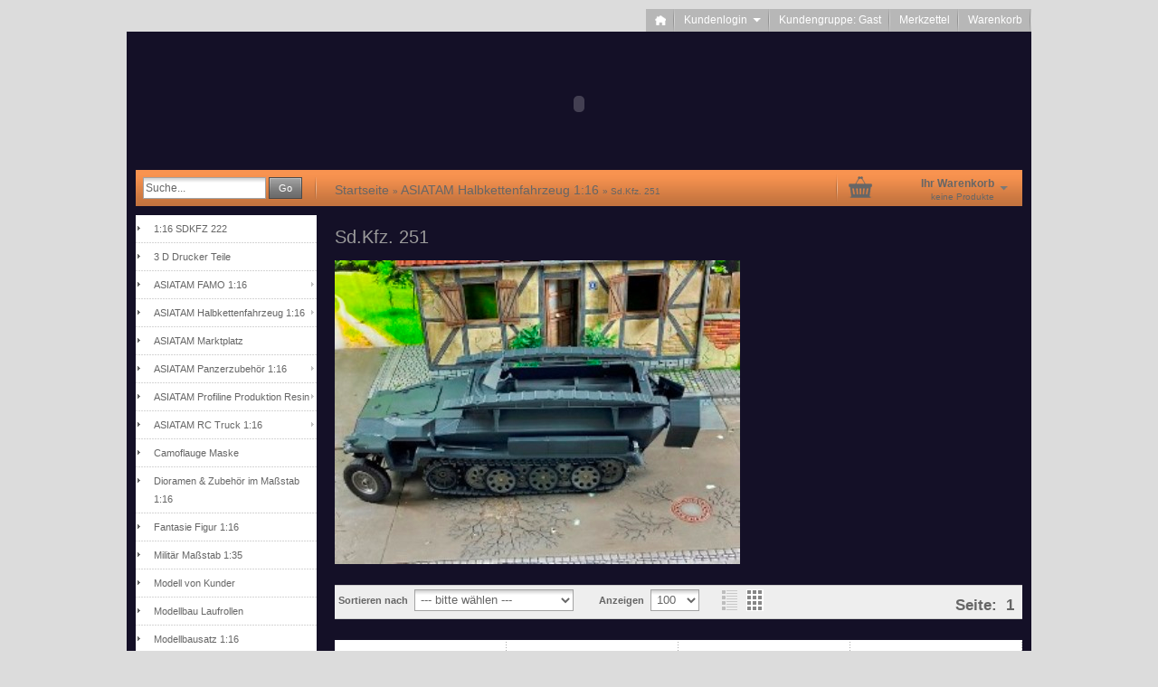

--- FILE ---
content_type: text/html; charset=utf-8
request_url: https://www.asiatam.de/ASIATAM-Halbkettenfahrzeug-1-16/Sd-Kfz--251/
body_size: 8893
content:
<!DOCTYPE html> <html dir="ltr" lang="de"> <head> <meta http-equiv="X-UA-Compatible" content="IE=edge" /> <meta http-equiv="Content-Type" content="text/html; charset=utf-8" /> <meta name="robots" content="index,follow" /> <meta name="language" content="de" /> <meta name="keywords" content="keywords,kommagetrennt" /> <title>ASIATAM Modellbau - Sd.Kfz. 251</title> <base href="https://www.asiatam.de/" /> <link rel="shortcut icon" href="https://www.asiatam.de/images/logos/favicon.ico" type="image/x-icon" /> <link rel="apple-touch-icon" href="https://www.asiatam.de/images/logos/favicon.png" /> <link type="text/css" rel="stylesheet" href="templates/EyeCandy/gm_dynamic.css.php?current_template=EyeCandy&amp;http_caching=true&amp;gzip=true&amp;gzip_level=9&amp;ob_gzhandler=false" /> <!--[if IE 6]>
<link rel="stylesheet" href="templates/EyeCandy/ie6fix/fixes-ie6.css" type="text/css" />
<![endif]--> <!--[if IE 6]>
<script type="text/javascript" src="templates/EyeCandy/ie6fix/DD_belated_0.0.8a-min.js"></script>
<![endif]--> <meta name="robots" content="index,follow" /> <link rel="canonical" href="https://www.asiatam.de/ASIATAM-Halbkettenfahrzeug-1-16/Sd-Kfz--251/?language=de" /> <link rel="alternate" hreflang="x-default" href="https://www.asiatam.de/ASIATAM-Halbkettenfahrzeug-1-16/Sd-Kfz--251/?language=de" /> <link rel="alternate" hreflang="en" href="https://www.asiatam.de/ASIATAM-Halbkettenfahrzeug-1-16/Sd-Kfz--251/?language=en" /> <link rel="alternate" hreflang="de" href="https://www.asiatam.de/ASIATAM-Halbkettenfahrzeug-1-16/Sd-Kfz--251/?language=de" /> </head> <body> <div id="wrap_box" class="wrap_shop"> <noscript> <div class="noscript_notice">
					JavaScript ist in Ihrem Browser deaktiviert. Aktivieren Sie JavaScript, um alle Funktionen des Shops nutzen und alle Inhalte sehen zu können.
				</div> </noscript> <div id="top_navi"> <div id="top_navi_inner"> <ul> <li title="Startseite anzeigen" class="png-fix"><div title="Startseite anzeigen" class="top_navi_home png-fix">&nbsp;</div><a href="https://www.asiatam.de/">&nbsp;&nbsp;&nbsp;&nbsp;</a></li> <li title="Anmeldung" class="png-fix"><div class="top_navi_arrow png-fix">&nbsp;</div><a href="/ASIATAM-Halbkettenfahrzeug-1-16/Sd-Kfz--251/#" class="pulldown_link" id="customer_login_link" rel="#customer_login">Kundenlogin&nbsp;&nbsp;&nbsp;&nbsp;&nbsp;</a></li> <li title="Informationen zu Ihrem Kundenstatus" class="png-fix"> <span>Kundengruppe: Gast</span> </li> <li title="Merkzettel anzeigen" class="png-fix"><a href="https://www.asiatam.de/wish_list.php">Merkzettel</a></li> <li title="Warenkorb anzeigen" class="png-fix"><a href="https://www.asiatam.de/shopping_cart.php">Warenkorb</a></li> </ul> </div> </div> <div id="container"> <div id="container_inner" class="clearfix"> <div id="header"> <object width="980" height="140" data="images/banner.swf" type="application/x-shockwave-flash"> <param value="images/banner.swf" name="movie"> <param value="high" name="quality"> <param value="transparent" name="wmode"> </object> </div> <div id="head_toolbox"> <div id="head_toolbox_inner"> <div id="search"> <form action="advanced_search_result.php" method="get"> <input type="text" name="keywords" value="Suche..." class="input-text box-input-field default_value" id="search_field" autocomplete="off" /> <a href="/ASIATAM-Halbkettenfahrzeug-1-16/Sd-Kfz--251/#" class="button_blue button_set action_submit" title="Suche starten und Ergebnisse anzeigen"><span class="button-outer"><span class="button-inner">Go</span></span></a> </form> </div> <div id="breadcrumb_navi" itemscope itemtype="http://schema.org/BreadcrumbList"><span itemprop="itemListElement" itemscope itemtype="http://schema.org/ListItem"> <a href="https://www.asiatam.de/" class="headerNavigation" itemprop="item"> <span itemprop="name">Startseite</span> </a> <meta itemprop="position" content="1" /> </span> &raquo; <span itemprop="itemListElement" itemscope itemtype="http://schema.org/ListItem"> <a href="https://www.asiatam.de/ASIATAM-Halbkettenfahrzeug-1-16/" class="headerNavigation" itemprop="item"> <span itemprop="name">ASIATAM Halbkettenfahrzeug 1:16</span> </a> <meta itemprop="position" content="2" /> </span> &raquo; <span itemprop="itemListElement" itemscope itemtype="http://schema.org/ListItem"> <span itemprop="name">Sd.Kfz. 251</span> <meta itemprop="position" content="3" /> </span></div> <div id="head_shopping_cart" title="Klicken, um Warenkorb-Inhalt anzuzeigen"> <div id="head_shopping_cart_inner"> <table cellspacing="0" cellpadding="0" border="0" style="width:100%"> <tbody> <tr> <td> <img src="templates/EyeCandy/img/icons/icon-grey-basket-big.png" style="border:none; margin-bottom:3px" alt="" /> </td> <td> <span class="shopping-cart-headline">Ihr Warenkorb</span><br /> <span class="shopping-cart-product-count">
							keine Produkte																				</span> </td> <td> <img src="templates/EyeCandy/img/icons/icon-grey-arrowdown.png" style="border:none; margin-bottom:3px" alt="" /> </td> </tr> </tbody> </table> </div> </div> </div> </div> <div id="main" class="clearfix"> <div id="main_inside"> <div id="categorie_listing"> </div><div id="product_listing" class="product-listing"> <div class="categories_name"> <h1>Sd.Kfz. 251</h1> </div> <div class="categories_description"> <div class="align_right"> <img src="images/categories/05.12 (4).JPG" alt="Sd.Kfz. 251" title="Sd.Kfz. 251" /> </div> </div> <div class="panel clearfix"> <form name="panel" action="/ASIATAM-Halbkettenfahrzeug-1-16/Sd-Kfz--251/" method="get"> <div class="panel-sort clearfix"> <div class="input select"> <label>Sortieren nach </label> <select name="listing_sort" class="input-select"> <option value="" selected="selected">--- bitte wählen ---</option> <option value="price_asc">Preis aufsteigend</option> <option value="price_desc">Preis absteigend</option> <option value="name_asc">Name aufsteigend</option> <option value="name_desc">Name absteigend</option> <option value="date_asc">Einstelldatum aufsteigend</option> <option value="date_desc">Einstelldatum absteigend</option> <option value="shipping_asc">Lieferzeit aufsteigend</option> <option value="shipping_desc">Lieferzeit absteigend</option> </select> </div> </div> <div class="panel-itemcount clearfix"> <div class="input select"> <label>Anzeigen </label> <select name="listing_count" class="input-select"> <option value="100">100</option> <option value="200">200</option> <option value="300">300</option> <option value="600">600</option> <option value="1200">1200</option> </select> </div> </div> <div class="panel-viewmode clearfix"> <a href="https://www.asiatam.de/ASIATAM-Halbkettenfahrzeug-1-16/Sd-Kfz--251/?page=0&amp;view_mode=default"><img class="png-fix" src="templates/EyeCandy/img/icons/view_mode_default_off.png" alt="" /></a>&nbsp;&nbsp;
					<a href="https://www.asiatam.de/ASIATAM-Halbkettenfahrzeug-1-16/Sd-Kfz--251/?page=0&amp;view_mode=tiled"><img class="png-fix" src="templates/EyeCandy/img/icons/view_mode_tiled_on.png" alt="" /></a> </div> </form> <div class="panel-pagination clearfix"> <p>Seite: &nbsp;<strong>1</strong>&nbsp;</p> </div> </div> <div class="article-list cols clearfix"> <div class="article-list-item"> <div class="article-list-item-inside"> <div class="article-list-item-image"> <span id="new_products_2072" class="flyover_item"><a href="https://www.asiatam.de/ASIATAM-Halbkettenfahrzeug-1-16/Sd-Kfz--251/1-16-ersatz-gummi-reifen-fuer-sdkfz-251.html"><img src="images/product_images/thumbnail_images/17.11-2-.jpg" alt="1:16 Ersatz Gummi Reifen für Sdkfz 251" title="1:16 Ersatz Gummi Reifen für Sdkfz 251" /></a></span> </div> <div class="article-list-item-text"> <p class="title"><a href="https://www.asiatam.de/ASIATAM-Halbkettenfahrzeug-1-16/Sd-Kfz--251/1-16-ersatz-gummi-reifen-fuer-sdkfz-251.html">1:16 Ersatz Gummi Reifen für Sdkfz 251</a></p> <div class="article-list-item-price"> <div class="article-list-item-price-inline"> <span class="price"><a href="https://www.asiatam.de/ASIATAM-Halbkettenfahrzeug-1-16/Sd-Kfz--251/1-16-ersatz-gummi-reifen-fuer-sdkfz-251.html"> 4,00 EUR</a></span> <br /> </div> </div> </div> </div> </div> <div class="article-list-item"> <div class="article-list-item-inside"> <div class="article-list-item-image"> <span id="new_products_2212" class="flyover_item"><a href="https://www.asiatam.de/ASIATAM-Halbkettenfahrzeug-1-16/Sd-Kfz--251/2-jacker-schuhe-stahlhelm-und-feldflascher-1-16.html"><img src="images/product_images/thumbnail_images/IMG_4271.JPG" alt="2 Jacker , Schuhe ,Stahlhelm und Feldflascher  1:16" title="2 Jacker , Schuhe ,Stahlhelm und Feldflascher  1:16" /></a></span> </div> <div class="article-list-item-text"> <p class="title"><a href="https://www.asiatam.de/ASIATAM-Halbkettenfahrzeug-1-16/Sd-Kfz--251/2-jacker-schuhe-stahlhelm-und-feldflascher-1-16.html">2 Jacker , Schuhe ,Stahlhelm und Feldflascher  1:16</a></p> <div class="article-list-item-price"> <div class="article-list-item-price-inline"> <span class="price"><a href="https://www.asiatam.de/ASIATAM-Halbkettenfahrzeug-1-16/Sd-Kfz--251/2-jacker-schuhe-stahlhelm-und-feldflascher-1-16.html"> 7,50 EUR</a></span> <br /> </div> </div> </div> </div> </div> <div class="article-list-item"> <div class="article-list-item-inside"> <div class="article-list-item-image"> <span id="new_products_2152" class="flyover_item"><a href="https://www.asiatam.de/ASIATAM-Halbkettenfahrzeug-1-16/Sd-Kfz--251/sdkfz-251-strom-generator-1-16.html"><img src="images/product_images/thumbnail_images/storm1.png" alt="SDKFZ 251 Strom Generator 1:16" title="SDKFZ 251 Strom Generator 1:16" /></a></span> </div> <div class="article-list-item-text"> <p class="title"><a href="https://www.asiatam.de/ASIATAM-Halbkettenfahrzeug-1-16/Sd-Kfz--251/sdkfz-251-strom-generator-1-16.html">SDKFZ 251 Strom Generator 1:16</a></p> <div class="article-list-item-price"> <div class="article-list-item-price-inline"> <span class="price"><a href="https://www.asiatam.de/ASIATAM-Halbkettenfahrzeug-1-16/Sd-Kfz--251/sdkfz-251-strom-generator-1-16.html"> 9,79 EUR</a></span> <br /> </div> </div> </div> </div> </div> <div class="article-list-item"> <div class="article-list-item-inside"> <div class="article-list-item-image"> <span id="new_products_2073" class="flyover_item"><a href="https://www.asiatam.de/ASIATAM-Halbkettenfahrzeug-1-16/Sd-Kfz--251/2-metall-ersatz-schwingarm-fuer-sdkfz-251.html"><img src="images/product_images/thumbnail_images/20.11-3-.JPG" alt="2 Metall ersatz R+L Schwingarm für sdkfz 251" title="2 Metall ersatz R+L Schwingarm für sdkfz 251" /></a></span> </div> <div class="article-list-item-text"> <p class="title"><a href="https://www.asiatam.de/ASIATAM-Halbkettenfahrzeug-1-16/Sd-Kfz--251/2-metall-ersatz-schwingarm-fuer-sdkfz-251.html">2 Metall ersatz R+L Schwingarm für sdkfz 251</a></p> <div class="article-list-item-price"> <div class="article-list-item-price-inline"> <span class="price"><a href="https://www.asiatam.de/ASIATAM-Halbkettenfahrzeug-1-16/Sd-Kfz--251/2-metall-ersatz-schwingarm-fuer-sdkfz-251.html"> 9,99 EUR</a></span> <br /> </div> </div> </div> </div> </div> <div class="article-list-item"> <div class="article-list-item-inside"> <div class="article-list-item-image"> <span id="new_products_2207" class="flyover_item"><a href="https://www.asiatam.de/ASIATAM-Halbkettenfahrzeug-1-16/Sd-Kfz--251/1-16-pionier-bruecken-fuer-sdkfz-251-aus-3-d-drucken.html"><img src="images/product_images/thumbnail_images/251.JPG" alt="1:16 Pionier-Brücken für sdkfz 251 aus 3 d drucken" title="1:16 Pionier-Brücken für sdkfz 251 aus 3 d drucken" /></a></span> </div> <div class="article-list-item-text"> <p class="title"><a href="https://www.asiatam.de/ASIATAM-Halbkettenfahrzeug-1-16/Sd-Kfz--251/1-16-pionier-bruecken-fuer-sdkfz-251-aus-3-d-drucken.html">1:16 Pionier-Brücken für sdkfz 251 aus 3 d drucken</a></p> <div class="article-list-item-price"> <div class="article-list-item-price-inline"> <span class="price"><a href="https://www.asiatam.de/ASIATAM-Halbkettenfahrzeug-1-16/Sd-Kfz--251/1-16-pionier-bruecken-fuer-sdkfz-251-aus-3-d-drucken.html"> 12,00 EUR</a></span> <br /> </div> </div> </div> </div> </div> <div class="article-list-item"> <div class="article-list-item-inside"> <div class="article-list-item-image"> <span id="new_products_2079" class="flyover_item"><a href="https://www.asiatam.de/ASIATAM-Halbkettenfahrzeug-1-16/Sd-Kfz--251/1-16-kettnspanner-fuer-sdkfz251.html"><img src="images/product_images/thumbnail_images/14.12-16-.JPG" alt="1:16 Kettnspanner für sdkfz251" title="1:16 Kettnspanner für sdkfz251" /></a></span> </div> <div class="article-list-item-text"> <p class="title"><a href="https://www.asiatam.de/ASIATAM-Halbkettenfahrzeug-1-16/Sd-Kfz--251/1-16-kettnspanner-fuer-sdkfz251.html">1:16 Kettnspanner für sdkfz251</a></p> <div class="article-list-item-price"> <div class="article-list-item-price-inline"> <span class="price"><a href="https://www.asiatam.de/ASIATAM-Halbkettenfahrzeug-1-16/Sd-Kfz--251/1-16-kettnspanner-fuer-sdkfz251.html"> 13,00 EUR</a></span> <br /> </div> </div> </div> </div> </div> <div class="article-list-item"> <div class="article-list-item-inside"> <div class="article-list-item-image"> <span id="new_products_2202" class="flyover_item"><a href="https://www.asiatam.de/ASIATAM-Halbkettenfahrzeug-1-16/Sd-Kfz--251/1-16-resin-3-d-drucker-figur-fahre-fuer-sdkfz-251.html"><img src="images/product_images/thumbnail_images/34.JPG" alt="1:16 Resin 3 d drucker  Figur Fahre für sdkfz 251" title="1:16 Resin 3 d drucker  Figur Fahre für sdkfz 251" /></a></span> </div> <div class="article-list-item-text"> <p class="title"><a href="https://www.asiatam.de/ASIATAM-Halbkettenfahrzeug-1-16/Sd-Kfz--251/1-16-resin-3-d-drucker-figur-fahre-fuer-sdkfz-251.html">1:16 Resin 3 d drucker  Figur Fahre für sdkfz 251</a></p> <div class="article-list-item-price"> <div class="article-list-item-price-inline"> <span class="price"><a href="https://www.asiatam.de/ASIATAM-Halbkettenfahrzeug-1-16/Sd-Kfz--251/1-16-resin-3-d-drucker-figur-fahre-fuer-sdkfz-251.html"> 14,00 EUR</a></span> <br /> </div> </div> </div> </div> </div> <div class="article-list-item"> <div class="article-list-item-inside"> <div class="article-list-item-image"> <span id="new_products_1739" class="flyover_item"><a href="https://www.asiatam.de/ASIATAM-RC-Truck-1-16/Wehrmachts--LKW-3-Tonner/liion-akku-1800mah-7-4v-mit-tamiya-stecker.html"><img src="images/product_images/thumbnail_images/22--1-.JPG" alt="LiIon Akku 2000mAh 7,4V mit Tamiya Stecker." title="LiIon Akku 2000mAh 7,4V mit Tamiya Stecker." /></a></span> </div> <div class="article-list-item-text"> <p class="title"><a href="https://www.asiatam.de/ASIATAM-RC-Truck-1-16/Wehrmachts--LKW-3-Tonner/liion-akku-1800mah-7-4v-mit-tamiya-stecker.html">LiIon Akku 2000mAh 7,4V mit Tamiya Stecker.</a></p> <div class="article-list-item-price"> <div class="article-list-item-price-inline"> <span class="price"><a href="https://www.asiatam.de/ASIATAM-RC-Truck-1-16/Wehrmachts--LKW-3-Tonner/liion-akku-1800mah-7-4v-mit-tamiya-stecker.html"> 21,00 EUR</a></span> <br /> </div> </div> </div> </div> </div> <div class="article-list-item"> <div class="article-list-item-inside"> <div class="article-list-item-image"> <span id="new_products_1634" class="flyover_item"><a href="https://www.asiatam.de/ASIATAM-Halbkettenfahrzeug-1-16/Sd-Kfz--251/2-antriebrad-fuer-sdkfz-251-aus-kunststoff-3-d-drucker.html"><img src="images/product_images/thumbnail_images/IMG_1569.JPG" alt="2 Antriebrad für sdkfz 251 aus kunststoff 3 d drucker" title="2 Antriebrad für sdkfz 251 aus kunststoff 3 d drucker" /></a></span> </div> <div class="article-list-item-text"> <p class="title"><a href="https://www.asiatam.de/ASIATAM-Halbkettenfahrzeug-1-16/Sd-Kfz--251/2-antriebrad-fuer-sdkfz-251-aus-kunststoff-3-d-drucker.html">2 Antriebrad für sdkfz 251 aus kunststoff 3 d drucker</a></p> <div class="article-list-item-price"> <div class="article-list-item-price-inline"> <span class="price"><a href="https://www.asiatam.de/ASIATAM-Halbkettenfahrzeug-1-16/Sd-Kfz--251/2-antriebrad-fuer-sdkfz-251-aus-kunststoff-3-d-drucker.html"> 25,00 EUR</a></span> <br /> </div> </div> </div> </div> </div> <div class="article-list-item"> <div class="article-list-item-inside"> <div class="article-list-item-image"> <span id="new_products_2061" class="flyover_item"><a href="https://www.asiatam.de/ASIATAM-Halbkettenfahrzeug-1-16/Sd-Kfz--251/1-16-hanbemalt-figur-fahre-fuer-sdkfz-251.html"><img src="images/product_images/thumbnail_images/21.8-28-.JPG" alt="1:16 Hanbemalt Figur Fahre für sdkfz 251" title="1:16 Hanbemalt Figur Fahre für sdkfz 251" /></a></span> </div> <div class="article-list-item-text"> <p class="title"><a href="https://www.asiatam.de/ASIATAM-Halbkettenfahrzeug-1-16/Sd-Kfz--251/1-16-hanbemalt-figur-fahre-fuer-sdkfz-251.html">1:16 Hanbemalt Figur Fahre für sdkfz 251</a></p> <div class="article-list-item-price"> <div class="article-list-item-price-inline"> <span class="price"><a href="https://www.asiatam.de/ASIATAM-Halbkettenfahrzeug-1-16/Sd-Kfz--251/1-16-hanbemalt-figur-fahre-fuer-sdkfz-251.html"> 28,00 EUR</a></span> <br /> </div> </div> </div> </div> </div> <div class="article-list-item"> <div class="article-list-item-inside"> <div class="article-list-item-image"> <span id="new_products_2150" class="flyover_item"><a href="https://www.asiatam.de/ASIATAM-Halbkettenfahrzeug-1-16/Sd-Kfz--251/1-16-funkgeraed-sdkfz-251-aus-resin-3-d-drucker.html"><img src="images/product_images/thumbnail_images/Radio-3.jpg" alt="1:16 funkgeräd sdkfz 251 aus Resin 3 d drucker" title="1:16 funkgeräd sdkfz 251 aus Resin 3 d drucker" /></a></span> </div> <div class="article-list-item-text"> <p class="title"><a href="https://www.asiatam.de/ASIATAM-Halbkettenfahrzeug-1-16/Sd-Kfz--251/1-16-funkgeraed-sdkfz-251-aus-resin-3-d-drucker.html">1:16 funkgeräd sdkfz 251 aus Resin 3 d drucker</a></p> <div class="article-list-item-price"> <div class="article-list-item-price-inline"> <span class="price"><a href="https://www.asiatam.de/ASIATAM-Halbkettenfahrzeug-1-16/Sd-Kfz--251/1-16-funkgeraed-sdkfz-251-aus-resin-3-d-drucker.html"><span class="productOldPrice">UVP  35,00 EUR</span><br /> Nur  28,00 EUR</a></span> <br /> </div> </div> </div> </div> </div> <div class="article-list-item"> <div class="article-list-item-inside"> <div class="article-list-item-image"> <span id="new_products_2057" class="flyover_item"><a href="https://www.asiatam.de/ASIATAM-Halbkettenfahrzeug-1-16/Sd-Kfz--251/4-figuren-fuer-sdkfz-251-1-16-unbemalt.html"><img src="images/product_images/thumbnail_images/21.8-19-.JPG" alt="4 Figuren für sdkfz 251 1:16  unbemalt" title="4 Figuren für sdkfz 251 1:16  unbemalt" /></a></span> </div> <div class="article-list-item-text"> <p class="title"><a href="https://www.asiatam.de/ASIATAM-Halbkettenfahrzeug-1-16/Sd-Kfz--251/4-figuren-fuer-sdkfz-251-1-16-unbemalt.html">4 Figuren für sdkfz 251 1:16  unbemalt</a></p> <div class="article-list-item-price"> <div class="article-list-item-price-inline"> <span class="price"><a href="https://www.asiatam.de/ASIATAM-Halbkettenfahrzeug-1-16/Sd-Kfz--251/4-figuren-fuer-sdkfz-251-1-16-unbemalt.html"> 45,00 EUR</a></span> <br /> </div> </div> </div> </div> </div> <div class="article-list-item"> <div class="article-list-item-inside"> <div class="article-list-item-image"> <span id="new_products_2066" class="flyover_item"><a href="https://www.asiatam.de/ASIATAM-Halbkettenfahrzeug-1-16/Sd-Kfz--251/2-ersatz-gummi-reifen-mit-alu-felgen-fuer-sdkfz-251.html"><img src="images/product_images/thumbnail_images/21.9-25-.JPG" alt="2 Ersatz gummi Reifen mit Alu Felgen für sdkfz 251" title="2 Ersatz gummi Reifen mit Alu Felgen für sdkfz 251" /></a></span> </div> <div class="article-list-item-text"> <p class="title"><a href="https://www.asiatam.de/ASIATAM-Halbkettenfahrzeug-1-16/Sd-Kfz--251/2-ersatz-gummi-reifen-mit-alu-felgen-fuer-sdkfz-251.html">2 Ersatz gummi Reifen mit Alu Felgen für sdkfz 251</a></p> <div class="article-list-item-price"> <div class="article-list-item-price-inline"> <span class="price"><a href="https://www.asiatam.de/ASIATAM-Halbkettenfahrzeug-1-16/Sd-Kfz--251/2-ersatz-gummi-reifen-mit-alu-felgen-fuer-sdkfz-251.html"> 45,00 EUR</a></span> <br /> </div> </div> </div> </div> </div> <div class="article-list-item"> <div class="article-list-item-inside"> <div class="article-list-item-image"> <span id="new_products_2065" class="flyover_item"><a href="https://www.asiatam.de/NEUHEITEN/1-16-metallantriebs-leirad-fuer-sdkfz-251.html"><img src="images/product_images/thumbnail_images/21.9-11-.JPG" alt="1:16 Metallantriebs-leirad für sdkfz 251" title="1:16 Metallantriebs-leirad für sdkfz 251" /></a></span> </div> <div class="article-list-item-text"> <p class="title"><a href="https://www.asiatam.de/NEUHEITEN/1-16-metallantriebs-leirad-fuer-sdkfz-251.html">1:16 Metallantriebs-leirad für sdkfz 251</a></p> <div class="article-list-item-price"> <div class="article-list-item-price-inline"> <span class="price"><a href="https://www.asiatam.de/NEUHEITEN/1-16-metallantriebs-leirad-fuer-sdkfz-251.html"> 67,00 EUR</a></span> <br /> </div> </div> </div> </div> </div> <div class="article-list-item"> <div class="article-list-item-inside"> <div class="article-list-item-image"> <span id="new_products_1624" class="flyover_item"><a href="https://www.asiatam.de/ASIATAM-Halbkettenfahrzeug-1-16/Sd-Kfz--251/kunststoff-3-drucker-laufrollen-sdkfz-251-1-16.html"><img src="images/product_images/thumbnail_images/IMG_1520.JPG" alt="Kunststoff 3 drucker Laufrollen set sdkfz 251 1:16" title="Kunststoff 3 drucker Laufrollen set sdkfz 251 1:16" /></a></span> </div> <div class="article-list-item-text"> <p class="title"><a href="https://www.asiatam.de/ASIATAM-Halbkettenfahrzeug-1-16/Sd-Kfz--251/kunststoff-3-drucker-laufrollen-sdkfz-251-1-16.html">Kunststoff 3 drucker Laufrollen set sdkfz 251 1:16</a></p> <div class="article-list-item-price"> <div class="article-list-item-price-inline"> <span class="price"><a href="https://www.asiatam.de/ASIATAM-Halbkettenfahrzeug-1-16/Sd-Kfz--251/kunststoff-3-drucker-laufrollen-sdkfz-251-1-16.html"> 79,00 EUR</a></span> <br /> </div> </div> </div> </div> </div> <div class="article-list-item"> <div class="article-list-item-inside"> <div class="article-list-item-image"> <span id="new_products_2075" class="flyover_item"><a href="https://www.asiatam.de/ASIATAM-Halbkettenfahrzeug-1-16/Sd-Kfz--251/product-2075.html"><img src="images/product_images/thumbnail_images/05.12-7-.JPG" alt="1:16 Bausatz Oberwanner sdkfz 251 Auf C" title="1:16 Bausatz Oberwanner sdkfz 251 Auf C" /></a></span> </div> <div class="article-list-item-text"> <p class="title"><a href="https://www.asiatam.de/ASIATAM-Halbkettenfahrzeug-1-16/Sd-Kfz--251/product-2075.html">1:16 Bausatz Oberwanner sdkfz 251 Auf C</a></p> <div class="article-list-item-price"> <div class="article-list-item-price-inline"> <span class="price"><a href="https://www.asiatam.de/ASIATAM-Halbkettenfahrzeug-1-16/Sd-Kfz--251/product-2075.html"> 79,00 EUR</a></span> <br /> </div> </div> </div> </div> </div> <div class="article-list-item"> <div class="article-list-item-inside"> <div class="article-list-item-image"> <span id="new_products_1568" class="flyover_item"><a href="https://www.asiatam.de/Motor-und-Getriebe/Neu-Getriebe-fuer-sdkfz-251.html"><img src="images/product_images/thumbnail_images/IMG_0901.JPG" alt="Neu Getriebe für sdkfz 251" title="Neu Getriebe für sdkfz 251" /></a></span> </div> <div class="article-list-item-text"> <p class="title"><a href="https://www.asiatam.de/Motor-und-Getriebe/Neu-Getriebe-fuer-sdkfz-251.html">Neu Getriebe für sdkfz 251</a></p> <div class="article-list-item-price"> <div class="article-list-item-price-inline"> <span class="price"><a href="https://www.asiatam.de/Motor-und-Getriebe/Neu-Getriebe-fuer-sdkfz-251.html"> 89,00 EUR</a></span> <br /> </div> </div> </div> </div> </div> <div class="article-list-item"> <div class="article-list-item-inside"> <div class="article-list-item-image"> <span id="new_products_2056" class="flyover_item"><a href="https://www.asiatam.de/ASIATAM-Halbkettenfahrzeug-1-16/Sd-Kfz--251/4-figuren-fuer-sdkfz-251-1-16-handbemalt.html"><img src="images/product_images/thumbnail_images/21.8-26-.JPG" alt="4 Figuren für sdkfz 251 1:16 handbemalt" title="4 Figuren für sdkfz 251 1:16 handbemalt" /></a></span> </div> <div class="article-list-item-text"> <p class="title"><a href="https://www.asiatam.de/ASIATAM-Halbkettenfahrzeug-1-16/Sd-Kfz--251/4-figuren-fuer-sdkfz-251-1-16-handbemalt.html">4 Figuren für sdkfz 251 1:16 handbemalt</a></p> <div class="article-list-item-price"> <div class="article-list-item-price-inline"> <span class="price"><a href="https://www.asiatam.de/ASIATAM-Halbkettenfahrzeug-1-16/Sd-Kfz--251/4-figuren-fuer-sdkfz-251-1-16-handbemalt.html"> 99,00 EUR</a></span> <br /> </div> </div> </div> </div> </div> <div class="article-list-item"> <div class="article-list-item-inside"> <div class="article-list-item-image"> <span id="new_products_2063" class="flyover_item"><a href="https://www.asiatam.de/ASIATAM-Halbkettenfahrzeug-1-16/Sd-Kfz--251/12-metalllaufrollen-fuer-sdkfz-251.html"><img src="images/product_images/thumbnail_images/18.12-5-.JPG" alt="12 Metalllaufrollen für sdkfz 251" title="12 Metalllaufrollen für sdkfz 251" /></a></span> </div> <div class="article-list-item-text"> <p class="title"><a href="https://www.asiatam.de/ASIATAM-Halbkettenfahrzeug-1-16/Sd-Kfz--251/12-metalllaufrollen-fuer-sdkfz-251.html">12 Metalllaufrollen für sdkfz 251</a></p> <div class="article-list-item-price"> <div class="article-list-item-price-inline"> <span class="price"><a href="https://www.asiatam.de/ASIATAM-Halbkettenfahrzeug-1-16/Sd-Kfz--251/12-metalllaufrollen-fuer-sdkfz-251.html"> 105,00 EUR</a></span> <br /> </div> </div> </div> </div> </div> <div class="article-list-item"> <div class="article-list-item-inside"> <div class="article-list-item-image"> <span id="new_products_2064" class="flyover_item"><a href="https://www.asiatam.de/ASIATAM-Halbkettenfahrzeug-1-16/Sd-Kfz--251/1-16-aluwanner-fuer-sdkfz-251.html"><img src="images/product_images/thumbnail_images/21.9-7-.JPG" alt="1:16 Aluwanner für sdkfz 251" title="1:16 Aluwanner für sdkfz 251" /></a></span> </div> <div class="article-list-item-text"> <p class="title"><a href="https://www.asiatam.de/ASIATAM-Halbkettenfahrzeug-1-16/Sd-Kfz--251/1-16-aluwanner-fuer-sdkfz-251.html">1:16 Aluwanner für sdkfz 251</a></p> <div class="article-list-item-price"> <div class="article-list-item-price-inline"> <span class="price"><a href="https://www.asiatam.de/ASIATAM-Halbkettenfahrzeug-1-16/Sd-Kfz--251/1-16-aluwanner-fuer-sdkfz-251.html"> 115,00 EUR</a></span> <br /> </div> </div> </div> </div> </div> <div class="article-list-item"> <div class="article-list-item-inside"> <div class="article-list-item-image"> <span id="new_products_380" class="flyover_item"><a href="https://www.asiatam.de/Testkategorie/Metall-Ketten-Halbkette-Sd-Kfz-251-mass-1---16.html"><img src="images/product_images/thumbnail_images/14.8-7-.JPG" alt="1 Paar Metall Ketten Halbkette Sd.Kfz.251 maß 1 : 16" title="1 Paar Metall Ketten Halbkette Sd.Kfz.251 maß 1 : 16" /></a></span> </div> <div class="article-list-item-text"> <p class="title"><a href="https://www.asiatam.de/Testkategorie/Metall-Ketten-Halbkette-Sd-Kfz-251-mass-1---16.html" title="Metall Ketten Halbkette Sd.Kfz.251 maß 1 : 16">1 Paar Metall Ketten Halbkette Sd.Kfz.251 maß 1 : 16</a></p> <div class="article-list-item-price"> <div class="article-list-item-price-inline"> <span class="price"><a href="https://www.asiatam.de/Testkategorie/Metall-Ketten-Halbkette-Sd-Kfz-251-mass-1---16.html"> 149,00 EUR</a></span> <br /> </div> </div> </div> </div> </div> <div class="article-list-item"> <div class="article-list-item-inside"> <div class="article-list-item-image"> <span id="new_products_2256" class="flyover_item"><a href="https://www.asiatam.de/ASIATAM-Halbkettenfahrzeug-1-16/Sd-Kfz--251/1-16-metallantriebs-leirad-und-ketten-fuer-sdkfz-251.html"><img src="images/product_images/thumbnail_images/IMG_4150.JPG" alt="1:16 MetallAntriebs-leirad und Ketten für Sdkfz 251" title="1:16 MetallAntriebs-leirad und Ketten für Sdkfz 251" /></a></span> </div> <div class="article-list-item-text"> <p class="title"><a href="https://www.asiatam.de/ASIATAM-Halbkettenfahrzeug-1-16/Sd-Kfz--251/1-16-metallantriebs-leirad-und-ketten-fuer-sdkfz-251.html">1:16 MetallAntriebs-leirad und Ketten für Sdkfz 251</a></p> <div class="article-list-item-price"> <div class="article-list-item-price-inline"> <span class="price"><a href="https://www.asiatam.de/ASIATAM-Halbkettenfahrzeug-1-16/Sd-Kfz--251/1-16-metallantriebs-leirad-und-ketten-fuer-sdkfz-251.html"> 190,00 EUR</a></span> <br /> </div> </div> </div> </div> </div> </div> <div class="panel clearfix"> <form name="panel2" action="/ASIATAM-Halbkettenfahrzeug-1-16/Sd-Kfz--251/" method="get"> <div class="panel-sort clearfix"> <div class="input select"> <label>Sortieren nach </label> <select name="listing_sort" class="input-select"> <option value="" selected="selected">--- bitte wählen ---</option> <option value="price_asc">Preis aufsteigend</option> <option value="price_desc">Preis absteigend</option> <option value="name_asc">Name aufsteigend</option> <option value="name_desc">Name absteigend</option> <option value="date_asc">Einstelldatum aufsteigend</option> <option value="date_desc">Einstelldatum absteigend</option> <option value="shipping_asc">Lieferzeit aufsteigend</option> <option value="shipping_desc">Lieferzeit absteigend</option> </select> </div> </div> <div class="panel-itemcount clearfix"> <div class="input select"> <label>Anzeigen </label> <select name="listing_count" class="input-select"> <option value="100">100</option> <option value="200">200</option> <option value="300">300</option> <option value="600">600</option> <option value="1200">1200</option> </select> </div> </div> <div class="panel-viewmode clearfix"> <a href="https://www.asiatam.de/ASIATAM-Halbkettenfahrzeug-1-16/Sd-Kfz--251/?page=0&amp;view_mode=default"><img class="png-fix" src="templates/EyeCandy/img/icons/view_mode_default_off.png" alt="" /></a>&nbsp;&nbsp;
					<a href="https://www.asiatam.de/ASIATAM-Halbkettenfahrzeug-1-16/Sd-Kfz--251/?page=0&amp;view_mode=tiled"><img class="png-fix" src="templates/EyeCandy/img/icons/view_mode_tiled_on.png" alt="" /></a> </div> </form> <div class="panel-pagination clearfix"> <p>Seite: &nbsp;<strong>1</strong>&nbsp;</p> </div> </div> <div class="panel-pagination-info">Zeige <b>1</b> bis <b>22</b> (von insgesamt <b>22</b> Artikeln)</div> </div> </div> </div> <div id="left" class="clearfix"> <div id="gm_box_pos_4" class="gm_box_container"><div id="menubox_categories" class="c_categories content-box white no-border categories submenu"> <ul> <li id="menu_cat_id_122" class="first" > <h4> <img src="images/logos/item_ltr.gif" width="5" height="12" alt="" /><a href="https://www.asiatam.de/sdkfz-222/" class="">1:16 SDKFZ 222</a> </h4> </li> <li id="menu_cat_id_101" class="" > <h4> <img src="images/logos/item_ltr.gif" width="5" height="12" alt="" /><a href="https://www.asiatam.de/category-101/" class="">3 D Drucker Teile</a> </h4> </li> <li id="menu_cat_id_96" class="" > <h4> <img src="images/logos/item_ltr.gif" width="5" height="12" alt="" /><a href="https://www.asiatam.de/ASIATAM-FAMO-1-16/" class="parent">ASIATAM FAMO 1:16</a> </h4> </li> <li id="menu_cat_id_98" class="" > <h4> <img src="images/logos/item_ltr.gif" width="5" height="12" alt="" /><a href="https://www.asiatam.de/ASIATAM-Halbkettenfahrzeug-1-16/" class="parent">ASIATAM Halbkettenfahrzeug 1:16</a> </h4> </li> <li id="menu_cat_id_76" class="" > <h4> <img src="images/logos/item_ltr.gif" width="5" height="12" alt="" /><a href="https://www.asiatam.de/ASIATAM-Markplatz/" class="">ASIATAM Marktplatz</a> </h4> </li> <li id="menu_cat_id_4" class="" > <h4> <img src="images/logos/item_ltr.gif" width="5" height="12" alt="" /><a href="https://www.asiatam.de/Panzerzubehoer/" class="parent">ASIATAM Panzerzubehör 1:16</a> </h4> </li> <li id="menu_cat_id_51" class="" > <h4> <img src="images/logos/item_ltr.gif" width="5" height="12" alt="" /><a href="https://www.asiatam.de/Profiline/" class="parent">ASIATAM Profiline Produktion Resin</a> </h4> </li> <li id="menu_cat_id_77" class="" > <h4> <img src="images/logos/item_ltr.gif" width="5" height="12" alt="" /><a href="https://www.asiatam.de/ASIATAM-RC-Truck-1-16/" class="parent">ASIATAM RC Truck 1:16</a> </h4> </li> <li id="menu_cat_id_106" class="" > <h4> <img src="images/logos/item_ltr.gif" width="5" height="12" alt="" /><a href="https://www.asiatam.de/camoflauge-maske/" class="">Camoflauge Maske</a> </h4> </li> <li id="menu_cat_id_83" class="" > <h4> <img src="images/logos/item_ltr.gif" width="5" height="12" alt="" /><a href="https://www.asiatam.de/Dioramen---Zubehoer-im-Massstab-1-16/" class="">Dioramen &amp; Zubehör im Maßstab 1:16</a> </h4> </li> <li id="menu_cat_id_79" class="" > <h4> <img src="images/logos/item_ltr.gif" width="5" height="12" alt="" /><a href="https://www.asiatam.de/Multicopter/" class="">Fantasie Figur 1:16</a> </h4> </li> <li id="menu_cat_id_94" class="" > <h4> <img src="images/logos/item_ltr.gif" width="5" height="12" alt="" /><a href="https://www.asiatam.de/Militaer-Massstab-1-35/" class="">Militär Maßstab 1:35</a> </h4> </li> <li id="menu_cat_id_108" class="" > <h4> <img src="images/logos/item_ltr.gif" width="5" height="12" alt="" /><a href="https://www.asiatam.de/modell-von-kunder/" class="">Modell von Kunder</a> </h4> </li> <li id="menu_cat_id_99" class="" > <h4> <img src="images/logos/item_ltr.gif" width="5" height="12" alt="" /><a href="https://www.asiatam.de/Modellbau-Laufrollen/" class="">Modellbau Laufrollen</a> </h4> </li> <li id="menu_cat_id_93" class="" > <h4> <img src="images/logos/item_ltr.gif" width="5" height="12" alt="" /><a href="https://www.asiatam.de/Modellbausatz-massstaebe-1-16/" class="">Modellbausatz 1:16</a> </h4> </li> <li id="menu_cat_id_39" class="" > <h4> <img src="images/logos/item_ltr.gif" width="5" height="12" alt="" /><a href="https://www.asiatam.de/NEUHEITEN/" class="">NEUHEITEN</a> </h4> </li> <li id="menu_cat_id_46" class="" > <h4> <img src="images/logos/item_ltr.gif" width="5" height="12" alt="" /><a href="https://www.asiatam.de/Panzer-Zubehoer-1-10/" class="">Panzer Zubehör 1:10</a> </h4> </li> <li id="menu_cat_id_102" class="" > <h4> <img src="images/logos/item_ltr.gif" width="5" height="12" alt="" /><a href="https://www.asiatam.de/verschenkboerse/" class="parent">verschenkbörse</a> </h4> </li> <li id="menu_cat_id_35" class="" > <h4> <img src="images/logos/item_ltr.gif" width="5" height="12" alt="" /><a href="https://www.asiatam.de/RC-PANZER/" class="">RC PANZER 1:16</a> </h4> </li> <li id="menu_cat_id_1" class="" > <h4> <img src="images/categories/icons/item_ltr.gif" width="5" height="13" alt="" /><a href="https://www.asiatam.de/Testkategorie/" class="">Kettensätze</a> </h4> </li> <li id="menu_cat_id_49" class="" > <h4> <img src="images/logos/item_ltr.gif" width="5" height="12" alt="" /><a href="https://www.asiatam.de/Pak-und-Flak-1-16/" class="">Pak und Flak 1:16</a> </h4> </li> <li id="menu_cat_id_23" class="" > <h4> <img src="images/logos/item_ltr.gif" width="5" height="12" alt="" /><a href="https://www.asiatam.de/Elektronik/" class="parent">Elektronik und Akku</a> </h4> </li> <li id="menu_cat_id_25" class="" > <h4> <img src="images/logos/item_ltr.gif" width="5" height="12" alt="" /><a href="https://www.asiatam.de/Motor-und-Getriebe/" class="">Motor und Getriebe</a> </h4> </li> <li id="menu_cat_id_9" class="" > <h4> <img src="images/logos/item_ltr.gif" width="5" height="12" alt="" /><a href="https://www.asiatam.de/Modellbaumaterial/" class="parent">Modellbaumaterial</a> </h4> </li> <li id="menu_cat_id_29" class="" > <h4> <img src="images/logos/item_ltr.gif" width="5" height="12" alt="" /><a href="https://www.asiatam.de/Vallejo-Farbe/" class="">Modell Farbe</a> </h4> </li> <li id="menu_cat_id_34" class="" > <h4> <img src="images/logos/item_ltr.gif" width="5" height="12" alt="" /><a href="https://www.asiatam.de/Figuren/" class="parent">Figuren</a> </h4> </li> <li id="menu_cat_id_40" class="" > <h4> <img src="images/logos/item_ltr.gif" width="5" height="12" alt="" /><a href="https://www.asiatam.de/ASIATAM--Gutschein/" class="">ASIATAM- Gutschein</a> </h4> </li> <li id="menu_cat_id_30" class="" > <h4> <img src="images/logos/item_ltr.gif" width="5" height="12" alt="" /><a href="https://www.asiatam.de/Gebraucht--Neuwertig/" class="">Gebraucht/ Neuwertig</a> </h4> </li> <li id="menu_cat_id_22" class="" > <h4> <img src="images/logos/item_ltr.gif" width="5" height="12" alt="" /><a href="https://www.asiatam.de/RESTPOSTEN/" class="">RESTPOSTEN</a> </h4> </li> <li id="menu_cat_id_26" class="" > <h4> <img src="images/logos/item_ltr.gif" width="5" height="12" alt="" /><a href="https://www.asiatam.de/Angebot-des-Monats/" class="">Angebot des Monats</a> </h4> </li> <li id="menu_cat_id_41" class="" > <h4> <img src="images/logos/item_ltr.gif" width="5" height="12" alt="" /><a href="https://www.asiatam.de/Werkzeug-fuer-alle-Panzer/" class="">Werkzeugsets für alle Panzer</a> </h4> </li> <li id="menu_cat_id_42" class="" > <h4> <img src="images/logos/item_ltr.gif" width="5" height="12" alt="" /><a href="https://www.asiatam.de/Eigenbau-Angebote/" class="">Eigenbau Angebote</a> </h4> </li> <li id="menu_cat_id_43" class="last" > <h4> <img src="images/logos/item_ltr.gif" width="5" height="12" alt="" /><a href="https://www.asiatam.de/Kraftraeder/" class="">Krafträder</a> </h4> </li> </ul> </div></div> <div id="gm_box_pos_6" class="gm_box_container"><div id="menubox_login" class="c_login content-box white clearfix"> <div id="menubox_login_head" class="c_boxhead content-box-header clearfix"> <div class="content-box-header-inner">
			Kundenlogin
		</div> </div> <div id="menubox_login_body" class="content-box-main clearfix"> <div class="content-box-main-inner clearfix"> <form id="loginbox" action="https://www.asiatam.de/login.php?action=process" method="post"> <label>E-Mail-Adresse</label> <input type="text" name="email_address" value="" class="input-text" /> <label>Passwort</label> <input type="password" name="password" value="" class="input-text" /> <br /> <div class="input submit"> <a href="/ASIATAM-Halbkettenfahrzeug-1-16/Sd-Kfz--251/#" class="button_blue button_set action_submit"><span class="button-outer"><span class="button-inner">Anmelden</span></span></a> </div> <div class="menubox_link"> <a href="https://www.asiatam.de/login.php">
						Konto erstellen
					</a><br /> <a href="https://www.asiatam.de/password_double_opt.php">
						Passwort vergessen?
					</a> </div> </form> </div> </div> </div></div> <div id="gm_box_pos_8" class="gm_box_container"><div id="menubox_whatsnew" class="c_whatsnew content-box white clearfix"> <div id="menubox_whatsnew_head" class="c_boxhead content-box-header clearfix"> <div class="content-box-header-inner"> <div class="menubox_heading">Neue Artikel</div> <a href="https://www.asiatam.de/products_new.php"> <span class="png-fix circle_arrow_right" title="Neue Artikel">
					&nbsp;
				</span> </a> </div> </div> <div id="menubox_whatsnew_body" class="content-box-main clearfix"> <div class="content-box-main-inner clearfix article-list offer"> <div class="article-list-item"> <div class="article-list-item-inside"> <div class="article-list-item-image"> <a href="https://www.asiatam.de/Figuren/wwii-fallschirmjaeger/wwii-fallschirmjaeger-1-16-handbemalt-2281.html"><img src="images/product_images/thumbnail_images/31.1-11-.JPG" alt="WWII Fallschirmjäger 1:16 handbemalt" title="WWII Fallschirmjäger 1:16 handbemalt" /></a> </div> <div class="article-list-item-text"> <br /> <span class="title"><a href="https://www.asiatam.de/Figuren/wwii-fallschirmjaeger/wwii-fallschirmjaeger-1-16-handbemalt-2281.html">WWII Fallschirmjäger 1:16 handbemalt</a></span><br /> <br /> <span class="price"><a href="https://www.asiatam.de/Figuren/wwii-fallschirmjaeger/wwii-fallschirmjaeger-1-16-handbemalt-2281.html"> 29,00 EUR</a></span><br /> </div> </div> </div> </div> </div> </div></div> <div id="gm_box_pos_18" class="gm_box_container"><div id="menubox_specials" class="c_specials content-box white clearfix"> <div id="menubox_specials_head" class="c_boxhead content-box-header clearfix"> <div class="content-box-header-inner"> <div class="menubox_heading">Angebote</div> <a href="https://www.asiatam.de/specials.php"> <span class="png-fix circle_arrow_right" title="Angebote">
					&nbsp;
				</span> </a> </div> </div> <div id="menubox_specials_body" class="content-box-main clearfix"> <div class="content-box-main-inner clearfix article-list offer"> <div class="article-list-item"> <div class="article-list-item-inside"> <div class="article-list-item-image"> <a href="https://www.asiatam.de/Panzerzubehoer/Panther-und-Jagdpanther/Metallantriebs-Leitrad-fuer-Panther--jagdpanther.html"><img src="images/product_images/thumbnail_images/403_0_AT_Panther1.jpg" alt="Metallantriebs-Leitrad für Panther  jagdpanther" title="Metallantriebs-Leitrad für Panther  jagdpanther" /></a> </div> <div class="article-list-item-text"> <br /> <span class="title"><a href="https://www.asiatam.de/Panzerzubehoer/Panther-und-Jagdpanther/Metallantriebs-Leitrad-fuer-Panther--jagdpanther.html" title="Metallantriebs-Leitrad für Panther  jagdpanther">Metallantriebs-Leitrad für Panther  jagdpanther</a></span><br /> <br /> <span class="price"><a href="https://www.asiatam.de/Panzerzubehoer/Panther-und-Jagdpanther/Metallantriebs-Leitrad-fuer-Panther--jagdpanther.html"><span class="productOldPrice">UVP  28,00 EUR</span><br /> Nur  19,00 EUR</a></span><br /> </div> </div> </div> </div> </div> </div></div> <div id="gm_box_pos_28" class="gm_box_container"><div id="menubox_languages" class="c_languages content-box white clearfix"> <div id="menubox_languages_head" class="c_boxhead content-box-header clearfix"> <div class="content-box-header-inner">
			Sprachen
		</div> </div> <div id="menubox_languages_body" class="content-box-main clearfix"> <div class="content-box-main-inner clearfix"> <a href="https://www.asiatam.de/index.php?language=de&amp;gm_boosted_category=ASIATAM-Halbkettenfahrzeug-1-16%2FSd-Kfz--251%2F&amp;cat=c45&amp;cPath=98_45"><img src="lang/german/icon.gif" alt="Deutsch" title="Deutsch" width="32" height="35" /></a> <a href="https://www.asiatam.de/index.php?language=en&amp;gm_boosted_category=ASIATAM-Halbkettenfahrzeug-1-16%2FSd-Kfz--251%2F&amp;cat=c45&amp;cPath=98_45"><img src="lang/english/icon.gif" alt="English" title="English" width="32" height="35" /></a> </div> </div> </div></div> <div id="gm_box_pos_46" class="gm_box_container"><div id="menubox_gm_scroller" class="c_gm_scroller content-box white clearfix"> <div id="menubox_gm_scroller_head" class="c_boxhead content-box-header clearfix"> <div class="content-box-header-inner">
			News
		</div> </div> <div id="menubox_gm_scroller_body" class="content-box-main clearfix" style="position:relative; overflow:hidden; height: 200px;"> <div class="content-box-main-inner clearfix"> <div id="gm_scroller" style="position:relative; display:none"> <div style="text-align: center;"> <p style="text-align: center;"> <span style="color: rgb(192, 192, 192);"><span style="font-size: small;"><strong><span class="skype_c2c_container notranslate" data-isfreecall="false" data-ismobile="false" data-isrtl="false" data-numbertocall="+496857699985" dir="ltr" onclick="SkypeClick2Call.MenuInjectionHandler.makeCall(this, event)" onmouseout="SkypeClick2Call.MenuInjectionHandler.hideMenu(this, event)" onmouseover="SkypeClick2Call.MenuInjectionHandler.showMenu(this, event)" tabindex="-1"><span class="skype_c2c_highlighting_inactive_common" dir="ltr" skypeaction="skype_dropdown"><span class="skype_c2c_textarea_span"><span class="skype_c2c_text_span">Besuchen Sie uns auf Facebook!</span></span></span></span></strong></span></span> </p> <p style="text-align: center;"> <span style="color: rgb(192, 192, 192);"><span style="font-size: small;"><strong><span class="skype_c2c_container notranslate" data-isfreecall="false" data-ismobile="false" data-isrtl="false" data-numbertocall="+496857699985" dir="ltr" onclick="SkypeClick2Call.MenuInjectionHandler.makeCall(this, event)" onmouseout="SkypeClick2Call.MenuInjectionHandler.hideMenu(this, event)" onmouseover="SkypeClick2Call.MenuInjectionHandler.showMenu(this, event)" tabindex="-1"><span class="skype_c2c_highlighting_inactive_common" dir="ltr" skypeaction="skype_dropdown"><span class="skype_c2c_textarea_span"><span class="skype_c2c_text_span">ASIATAM auf Facebook</span></span></span></span></strong></span></span><br /> <a href="https://www.facebook.com/Asiatam-Modellbau-100453045770842/?ref=page_internal"><img alt="" height="79" src="https://www.asiatam.de/images/120px-Facebook_Logo_(2019).png" width="79" /></a> </p> <div class="_1dwg _1w_m _q7o"> <div> <div class="_3x-2" data-ft="&lt;!--{cke_protected}%7B%22%20tn%22%3A%22h%22%7D--&gt;"> <div data-ft="&lt;!--{cke_protected}%7B%22%20tn%22%3A%22h%22%7D--&gt;"> <div class="mtm"> <div style="position:relative"> <div class="_5cq3 _1ktf" data-ft="&lt;!--{cke_protected}%7B%22%20tn%22%3A%22e%22%7D--&gt;"> <div class="uiScaledImageContainer _4-ep" id="u_30_5" style="width: 500px; height: 281px; text-align: center;">
									&nbsp;
								</div> </div> </div> </div> </div> </div> </div> </div> </div> <div style="text-align: center">
	&nbsp;<br /> <br /> <span style="color: rgb(255,0,0)"><span style="font-size: medium"><strong>Unser Modellbau- Partner:</strong></span></span> </div> <div style="text-align: center">
	&nbsp;
</div> <div class="fb-like-box" data-header="true" data-href="http://www.facebook.com/pages/Asiatam-Modellbau/284321091582410" data-show-faces="false" data-stream="false" data-width="300" style="text-align: center;">
	&nbsp;
</div> <div class="fb-like-box" data-header="true" data-href="http://www.facebook.com/pages/Asiatam-Modellbau/284321091582410" data-show-faces="false" data-stream="false" data-width="300" style="text-align: center;"> <span style="color: rgb(255,0,0)"><strong><span style="font-size: medium">Unser Forum- Partner:</span></strong></span> </div> <div class="fb-like-box" data-header="true" data-href="http://www.facebook.com/pages/Asiatam-Modellbau/284321091582410" data-show-faces="false" data-stream="false" data-width="300" style="text-align: center;"> <br /> <br /> <span style="color: rgb(0,0,255)"><span style="font-size: medium"><span style="color: rgb(0,0,255)"><a href="http://www.heng-long-panzerforum.com" target="_blank">www.heng-long-panzerforum.com</a></span></span></span> </div> </div> </div> </div> </div></div> <div id="gm_box_pos_48" class="gm_box_container"><div id="menubox_information" class="c_information content-box white clearfix"> <div id="menubox_information_head" class="c_boxhead content-box-header clearfix"> <div class="content-box-header-inner">
			Informationen
		</div> </div> <div id="menubox_information_body" class="content-box-main clearfix"> <div class="content-box-main-inner clearfix"> <img src="templates/EyeCandy/img/icon_arrow.gif" alt="" /> <a href="https://www.asiatam.de/info/Partner.html">Partner</a><br /> </div> </div> </div></div> <div id="gm_box_pos_50" class="gm_box_container"><div id="menubox_content" class="c_content content-box white clearfix"> <div id="menubox_content_head" class="c_boxhead content-box-header clearfix"> <div class="content-box-header-inner">
			Mehr über...
		</div> </div> <div id="menubox_content_body" class="content-box-main clearfix"> <div class="content-box-main-inner clearfix"> <img src="templates/EyeCandy//img/icon_arrow.gif" alt="" /> <a href="https://www.asiatam.de/info/liefer--und-versandkosten.html">Zahlung  und Versandkosten</a><br /> <img src="templates/EyeCandy//img/icon_arrow.gif" alt="" /> <a href="https://www.asiatam.de/info/privatsphaere-und-datenschutz.html">Privatsphäre und Datenschutz</a><br /> <img src="templates/EyeCandy//img/icon_arrow.gif" alt="" /> <a href="https://www.asiatam.de/info/allgemeine-geschaeftsbedingungen.html">Unsere AGB's</a><br /> <img src="templates/EyeCandy//img/icon_arrow.gif" alt="" /> <a href="https://www.asiatam.de/info/impressum.html">Impressum</a><br /> <img src="templates/EyeCandy//img/icon_arrow.gif" alt="" /> <a href="https://www.asiatam.de/info/mein-kontakt.html">Kontakt</a><br /> <img src="templates/EyeCandy//img/icon_arrow.gif" alt="" /> <a href="https://www.asiatam.de/info/widerrufsrecht-und-muster-widerrufsformular-neu.html">Widerrufsrecht & Muster-Widerrufsformular</a><br /> </div> </div> </div></div> </div> </div> </div> <div id="footer"> <div id="footer_inner" class="clearfix"> </div> <div id="footer_copyright"> <a href="http://www.gambio.de" target="_blank">Onlineshop</a> by Gambio.de &copy; 2017
	</div> </div> <div class="submenu_container" style="display:none;"> <div id="submenu_box_id_96" class="submenu png-fix clearfix"> <div> <ul> <li id="menu_cat_id_31"> <h4> <img src="images/logos/item_ltr.gif" width="5" height="12" style="float: left; margin-right: 10px;" alt="" /><a href="https://www.asiatam.de/ASIATAM-FAMO-1-16/Famo/">Famo</a> </h4> </li> <li id="menu_cat_id_107" class="last"> <h4> <img src="images/logos/item_ltr.gif" width="5" height="12" style="float: left; margin-right: 10px;" alt="" /><a href="https://www.asiatam.de/ASIATAM-FAMO-1-16/sdah-116/">sdah 116</a> </h4> </li> </ul> </div> </div> </div><div class="submenu_container" style="display:none;"> <div id="submenu_box_id_98" class="submenu png-fix clearfix"> <div> <ul> <li id="menu_cat_id_105"> <h4> <img src="images/logos/item_ltr.gif" width="5" height="12" style="float: left; margin-right: 10px;" alt="" /><a href="https://www.asiatam.de/ASIATAM-Halbkettenfahrzeug-1-16/opelmaultier-1-16/">Opelmaultier 1:16</a> </h4> </li> <li id="menu_cat_id_109"> <h4> <img src="images/logos/item_ltr.gif" width="5" height="12" style="float: left; margin-right: 10px;" alt="" /><a href="https://www.asiatam.de/ASIATAM-Halbkettenfahrzeug-1-16/schwerer-wehrmachtschlepper-1-16/">schwerer Wehrmachtschlepper 1:16</a> </h4> </li> <li id="menu_cat_id_45"> <h4> <img src="images/logos/item_ltr.gif" width="5" height="12" style="float: left; margin-right: 10px;" alt="" /><a href="https://www.asiatam.de/ASIATAM-Halbkettenfahrzeug-1-16/Sd-Kfz--251/">Sd.Kfz. 251</a> </h4> </li> <li id="menu_cat_id_119" class="last"> <h4> <img src="images/logos/item_ltr.gif" width="5" height="12" style="float: left; margin-right: 10px;" alt="" /><a href="https://www.asiatam.de/ASIATAM-Halbkettenfahrzeug-1-16/sdkfz-2-kleines-kettenkrad/">SdKfz 2 kleines Kettenkrad</a> </h4> </li> </ul> </div> </div> </div><div class="submenu_container" style="display:none;"> <div id="submenu_box_id_4" class="submenu png-fix clearfix"> <div> <ul> <li id="menu_cat_id_63"> <h4> <img src="images/logos/item_ltr.gif" width="5" height="12" style="float: left; margin-right: 10px;" alt="" /><a href="https://www.asiatam.de/Panzerzubehoer/AT-Kuebelwagen-1-16/">AT-Kuebelwagen 1:16</a> </h4> </li> <li id="menu_cat_id_19"> <h4> <img src="images/logos/item_ltr.gif" width="5" height="12" style="float: left; margin-right: 10px;" alt="" /><a href="https://www.asiatam.de/Panzerzubehoer/Elefant-und-Ferdinand/">Elefant und Ferdinand</a> </h4> </li> <li id="menu_cat_id_20"> <h4> <img src="images/logos/item_ltr.gif" width="5" height="12" style="float: left; margin-right: 10px;" alt="" /><a href="https://www.asiatam.de/Panzerzubehoer/Koenigstiger/">Königstiger</a> </h4> </li> <li id="menu_cat_id_17"> <h4> <img src="images/logos/item_ltr.gif" width="5" height="12" style="float: left; margin-right: 10px;" alt="" /><a href="https://www.asiatam.de/Panzerzubehoer/KV-1/">KV 1</a> </h4> </li> <li id="menu_cat_id_47"> <h4> <img src="images/logos/item_ltr.gif" width="5" height="12" style="float: left; margin-right: 10px;" alt="" /><a href="https://www.asiatam.de/Panzerzubehoer/Leopard-2-A6/">Leopard 2 A6</a> </h4> </li> <li id="menu_cat_id_15"> <h4> <img src="images/logos/item_ltr.gif" width="5" height="12" style="float: left; margin-right: 10px;" alt="" /><a href="https://www.asiatam.de/Panzerzubehoer/Panther-und-Jagdpanther/">Panther und Jagdpanther</a> </h4> </li> <li id="menu_cat_id_13"> <h4> <img src="images/logos/item_ltr.gif" width="5" height="12" style="float: left; margin-right: 10px;" alt="" /><a href="https://www.asiatam.de/Panzerzubehoer/Panzer-III/">Panzer III</a> </h4> </li> <li id="menu_cat_id_18"> <h4> <img src="images/logos/item_ltr.gif" width="5" height="12" style="float: left; margin-right: 10px;" alt="" /><a href="https://www.asiatam.de/Panzerzubehoer/Panzer-IV/">Panzer IV</a> </h4> </li> <li id="menu_cat_id_6"> <h4> <img src="images/logos/item_ltr.gif" width="5" height="12" style="float: left; margin-right: 10px;" alt="" /><a href="https://www.asiatam.de/Panzerzubehoer/Panzer-M41-und-M26/">Panzer M41 und M26</a> </h4> </li> <li id="menu_cat_id_48"> <h4> <img src="images/logos/item_ltr.gif" width="5" height="12" style="float: left; margin-right: 10px;" alt="" /><a href="https://www.asiatam.de/Panzerzubehoer/Panzer-T34/">Panzer T34</a> </h4> </li> <li id="menu_cat_id_32"> <h4> <img src="images/logos/item_ltr.gif" width="5" height="12" style="float: left; margin-right: 10px;" alt="" /><a href="https://www.asiatam.de/Panzerzubehoer/Porschetiger---VK-4502/">Porschetiger &amp; VK 4502</a> </h4> </li> <li id="menu_cat_id_69"> <h4> <img src="images/logos/item_ltr.gif" width="5" height="12" style="float: left; margin-right: 10px;" alt="" /><a href="https://www.asiatam.de/Panzerzubehoer/category-69/">Sonstige</a> </h4> </li> <li id="menu_cat_id_33"> <h4> <img src="images/logos/item_ltr.gif" width="5" height="12" style="float: left; margin-right: 10px;" alt="" /><a href="https://www.asiatam.de/Panzerzubehoer/Stug-III/">Stug III</a> </h4> </li> <li id="menu_cat_id_28"> <h4> <img src="images/logos/item_ltr.gif" width="5" height="12" style="float: left; margin-right: 10px;" alt="" /><a href="https://www.asiatam.de/Panzerzubehoer/Stug-IV/">Stug IV</a> </h4> </li> <li id="menu_cat_id_24"> <h4> <img src="images/logos/item_ltr.gif" width="5" height="12" style="float: left; margin-right: 10px;" alt="" /><a href="https://www.asiatam.de/Panzerzubehoer/Sturmtiger/">Sturmtiger</a> </h4> </li> <li id="menu_cat_id_8" class="last"> <h4> <img src="images/logos/item_ltr.gif" width="5" height="12" style="float: left; margin-right: 10px;" alt="" /><a href="https://www.asiatam.de/Panzerzubehoer/Tiger-I/">Tiger I</a> </h4> </li> </ul> </div> </div> </div><div class="submenu_container" style="display:none;"> <div id="submenu_box_id_51" class="submenu png-fix clearfix"> <div> <ul> <li id="menu_cat_id_84"> <h4> <img src="images/logos/item_ltr.gif" width="5" height="12" style="float: left; margin-right: 10px;" alt="" /><a href="https://www.asiatam.de/Profiline/ASIATAM-Bausatz-Jagdpanzer-IV/">ASIATAM Bausatz Jagdpanzer IV</a> </h4> </li> <li id="menu_cat_id_90"> <h4> <img src="images/logos/item_ltr.gif" width="5" height="12" style="float: left; margin-right: 10px;" alt="" /><a href="https://www.asiatam.de/Profiline/ASIATAM-Bausatz-Panther-D/">ASIATAM Bausatz Panther D undJagdpanther</a> </h4> </li> <li id="menu_cat_id_86"> <h4> <img src="images/logos/item_ltr.gif" width="5" height="12" style="float: left; margin-right: 10px;" alt="" /><a href="https://www.asiatam.de/Profiline/ASIATAM-Resin-Bausatz-Brumbaer/">ASIATAM Resin Bausatz Brumbär</a> </h4> </li> <li id="menu_cat_id_88"> <h4> <img src="images/logos/item_ltr.gif" width="5" height="12" style="float: left; margin-right: 10px;" alt="" /><a href="https://www.asiatam.de/Profiline/ASIATAM-Resin-bausatz-KV85/">ASIATAM Resin bausatz KV85</a> </h4> </li> <li id="menu_cat_id_95"> <h4> <img src="images/logos/item_ltr.gif" width="5" height="12" style="float: left; margin-right: 10px;" alt="" /><a href="https://www.asiatam.de/Profiline/ASIATAM-Resin-Bausatz-Panzer-III-Ausf-E/">ASIATAM Resin Bausatz Panzer III Ausf.E</a> </h4> </li> <li id="menu_cat_id_92"> <h4> <img src="images/logos/item_ltr.gif" width="5" height="12" style="float: left; margin-right: 10px;" alt="" /><a href="https://www.asiatam.de/Profiline/ASIATAM-Resin-bausatz-Shermann-M4A1/">ASIATAM Resin bausatz Shermann M4A1</a> </h4> </li> <li id="menu_cat_id_85"> <h4> <img src="images/logos/item_ltr.gif" width="5" height="12" style="float: left; margin-right: 10px;" alt="" /><a href="https://www.asiatam.de/Profiline/ASIATAM-Resin-Bausatz-Sig-33/">ASIATAM Resin Bausatz Sig 33</a> </h4> </li> <li id="menu_cat_id_53"> <h4> <img src="images/logos/item_ltr.gif" width="5" height="12" style="float: left; margin-right: 10px;" alt="" /><a href="https://www.asiatam.de/Profiline/Bausatz-fuer-Panther-Flakpanzer-V--Coelian/">Bausatz für Panther Flakpanzer V "Cölian</a> </h4> </li> <li id="menu_cat_id_52"> <h4> <img src="images/logos/item_ltr.gif" width="5" height="12" style="float: left; margin-right: 10px;" alt="" /><a href="https://www.asiatam.de/Profiline/Bausatz-STug-III/">Bausatz STug III</a> </h4> </li> <li id="menu_cat_id_91"> <h4> <img src="images/logos/item_ltr.gif" width="5" height="12" style="float: left; margin-right: 10px;" alt="" /><a href="https://www.asiatam.de/Profiline/Bausatz-T34-76/">Bausatz T34/76</a> </h4> </li> <li id="menu_cat_id_114"> <h4> <img src="images/logos/item_ltr.gif" width="5" height="12" style="float: left; margin-right: 10px;" alt="" /><a href="https://www.asiatam.de/Profiline/flak-panzer-v-kugelblitz-1-16/">Flak Panzer V Kugelblitz 1:16</a> </h4> </li> <li id="menu_cat_id_97"> <h4> <img src="images/logos/item_ltr.gif" width="5" height="12" style="float: left; margin-right: 10px;" alt="" /><a href="https://www.asiatam.de/Profiline/Profiline-Jagdpanther-frueherversion-1-16/">Profiline Jagdpanther früherversion 1:16</a> </h4> </li> <li id="menu_cat_id_74" class="last"> <h4> <img src="images/logos/item_ltr.gif" width="5" height="12" style="float: left; margin-right: 10px;" alt="" /><a href="https://www.asiatam.de/Profiline/Resin-Wehrmacht-Feldkueche/">Resin Wehrmacht Feldküche</a> </h4> </li> </ul> </div> </div> </div><div class="submenu_container" style="display:none;"> <div id="submenu_box_id_77" class="submenu png-fix clearfix"> <div> <ul> <li id="menu_cat_id_44"> <h4> <img src="images/logos/item_ltr.gif" width="5" height="12" style="float: left; margin-right: 10px;" alt="" /><a href="https://www.asiatam.de/ASIATAM-RC-Truck-1-16/Wehrmachts--LKW-3-Tonner/">ASIATAM Wehrmachts- LKW 3 Tonner</a> </h4> </li> <li id="menu_cat_id_104"> <h4> <img src="images/logos/item_ltr.gif" width="5" height="12" style="float: left; margin-right: 10px;" alt="" /><a href="https://www.asiatam.de/ASIATAM-RC-Truck-1-16/asiatam-wehrmachts-lkw-4-5-tonner/">ASIATAM Wehrmachts- LKW 4,5 Tonner</a> </h4> </li> <li id="menu_cat_id_124" class="last"> <h4> <img src="images/logos/item_ltr.gif" width="5" height="12" style="float: left; margin-right: 10px;" alt="" /><a href="https://www.asiatam.de/ASIATAM-RC-Truck-1-16/us-willys-jeep-1-16/">US Willys Jeep 1:16</a> </h4> </li> </ul> </div> </div> </div><div class="submenu_container" style="display:none;"> <div id="submenu_box_id_102" class="submenu png-fix clearfix"> <div> <ul> <li id="menu_cat_id_103" class="last"> <h4> <img src="images/logos/item_ltr.gif" width="5" height="12" style="float: left; margin-right: 10px;" alt="" /><a href="https://www.asiatam.de/verschenkboerse/category-103/">verschenkbörse</a> </h4> </li> </ul> </div> </div> </div><div class="submenu_container" style="display:none;"> <div id="submenu_box_id_23" class="submenu png-fix clearfix"> <div> <ul> <li id="menu_cat_id_60"> <h4> <img src="images/logos/item_ltr.gif" width="5" height="12" style="float: left; margin-right: 10px;" alt="" /><a href="https://www.asiatam.de/Elektronik/Akkus/">Akkus</a> </h4> </li> <li id="menu_cat_id_61"> <h4> <img src="images/logos/item_ltr.gif" width="5" height="12" style="float: left; margin-right: 10px;" alt="" /><a href="https://www.asiatam.de/Elektronik/elektronik-zubehoer/">elektronik zubehör</a> </h4> </li> <li id="menu_cat_id_58"> <h4> <img src="images/logos/item_ltr.gif" width="5" height="12" style="float: left; margin-right: 10px;" alt="" /><a href="https://www.asiatam.de/Elektronik/Kakel/">Kabel</a> </h4> </li> <li id="menu_cat_id_62"> <h4> <img src="images/logos/item_ltr.gif" width="5" height="12" style="float: left; margin-right: 10px;" alt="" /><a href="https://www.asiatam.de/Elektronik/Servo/">Servo</a> </h4> </li> <li id="menu_cat_id_59" class="last"> <h4> <img src="images/logos/item_ltr.gif" width="5" height="12" style="float: left; margin-right: 10px;" alt="" /><a href="https://www.asiatam.de/Elektronik/Steuereinheit-und-Sound/">Steuereinheit und Sound</a> </h4> </li> </ul> </div> </div> </div><div class="submenu_container" style="display:none;"> <div id="submenu_box_id_9" class="submenu png-fix clearfix"> <div> <ul> <li id="menu_cat_id_36"> <h4> <img src="images/logos/item_ltr.gif" width="5" height="12" style="float: left; margin-right: 10px;" alt="" /><a href="https://www.asiatam.de/Modellbaumaterial/Kugellager/">Kugellager</a> </h4> </li> <li id="menu_cat_id_12"> <h4> <img src="images/logos/item_ltr.gif" width="5" height="12" style="float: left; margin-right: 10px;" alt="" /><a href="https://www.asiatam.de/Modellbaumaterial/WELLENSICHERUNGSRING/">Laufrollen</a> </h4> </li> <li id="menu_cat_id_57"> <h4> <img src="images/logos/item_ltr.gif" width="5" height="12" style="float: left; margin-right: 10px;" alt="" /><a href="https://www.asiatam.de/Modellbaumaterial/Messingblech/">Messingblech und U Profil</a> </h4> </li> <li id="menu_cat_id_21"> <h4> <img src="images/logos/item_ltr.gif" width="5" height="12" style="float: left; margin-right: 10px;" alt="" /><a href="https://www.asiatam.de/Modellbaumaterial/Messingrohr-und-Rundmessing/">Messingrohr und Rundmessing</a> </h4> </li> <li id="menu_cat_id_67"> <h4> <img src="images/logos/item_ltr.gif" width="5" height="12" style="float: left; margin-right: 10px;" alt="" /><a href="https://www.asiatam.de/Modellbaumaterial/Plexiglasvitrinen/">Plexiglasvitrinen</a> </h4> </li> <li id="menu_cat_id_16"> <h4> <img src="images/logos/item_ltr.gif" width="5" height="12" style="float: left; margin-right: 10px;" alt="" /><a href="https://www.asiatam.de/Modellbaumaterial/Polystyrolplatte/">Polystyrolplatte</a> </h4> </li> <li id="menu_cat_id_11"> <h4> <img src="images/logos/item_ltr.gif" width="5" height="12" style="float: left; margin-right: 10px;" alt="" /><a href="https://www.asiatam.de/Modellbaumaterial/Scharniere/">Scharniere</a> </h4> </li> <li id="menu_cat_id_10"> <h4> <img src="images/logos/item_ltr.gif" width="5" height="12" style="float: left; margin-right: 10px;" alt="" /><a href="https://www.asiatam.de/Modellbaumaterial/Schrauben/">Schrauben</a> </h4> </li> <li id="menu_cat_id_14" class="last"> <h4> <img src="images/logos/item_ltr.gif" width="5" height="12" style="float: left; margin-right: 10px;" alt="" /><a href="https://www.asiatam.de/Modellbaumaterial/Sonstige/">Sonstige</a> </h4> </li> </ul> </div> </div> </div><div class="submenu_container" style="display:none;"> <div id="submenu_box_id_34" class="submenu png-fix clearfix"> <div> <ul> <li id="menu_cat_id_121"> <h4> <img src="images/logos/item_ltr.gif" width="5" height="12" style="float: left; margin-right: 10px;" alt="" /><a href="https://www.asiatam.de/Figuren/1-16-sanitaeter/">1:16 sanitäter</a> </h4> </li> <li id="menu_cat_id_115"> <h4> <img src="images/logos/item_ltr.gif" width="5" height="12" style="float: left; margin-right: 10px;" alt="" /><a href="https://www.asiatam.de/Figuren/1-16-wehrmacht-grenze-kontrollen/">1:16 Wehrmacht Grenze kontrollen</a> </h4> </li> <li id="menu_cat_id_116"> <h4> <img src="images/logos/item_ltr.gif" width="5" height="12" style="float: left; margin-right: 10px;" alt="" /><a href="https://www.asiatam.de/Figuren/bauern-figur-1-16/">bauern figur 1:16</a> </h4> </li> <li id="menu_cat_id_113"> <h4> <img src="images/logos/item_ltr.gif" width="5" height="12" style="float: left; margin-right: 10px;" alt="" /><a href="https://www.asiatam.de/Figuren/bundeswehr-leopard-panzer-soldat/">Bundeswehr Leopard Panzer Soldat</a> </h4> </li> <li id="menu_cat_id_54"> <h4> <img src="images/logos/item_ltr.gif" width="5" height="12" style="float: left; margin-right: 10px;" alt="" /><a href="https://www.asiatam.de/Figuren/Deutsche-Figuren/">Deutsche Figuren</a> </h4> </li> <li id="menu_cat_id_112"> <h4> <img src="images/logos/item_ltr.gif" width="5" height="12" style="float: left; margin-right: 10px;" alt="" /><a href="https://www.asiatam.de/Figuren/famo-fiugur/">Famo Fiugur</a> </h4> </li> <li id="menu_cat_id_123"> <h4> <img src="images/logos/item_ltr.gif" width="5" height="12" style="float: left; margin-right: 10px;" alt="" /><a href="https://www.asiatam.de/Figuren/fantasie-figur-1-16/">Fantasie Figur 1:16</a> </h4> </li> <li id="menu_cat_id_118"> <h4> <img src="images/logos/item_ltr.gif" width="5" height="12" style="float: left; margin-right: 10px;" alt="" /><a href="https://www.asiatam.de/Figuren/figur-sdkfz-251/">Figur sdkfz 251</a> </h4> </li> <li id="menu_cat_id_78"> <h4> <img src="images/logos/item_ltr.gif" width="5" height="12" style="float: left; margin-right: 10px;" alt="" /><a href="https://www.asiatam.de/Figuren/Handbemalt-Figur-1-16/">Handbemalt Figur 1:16</a> </h4> </li> <li id="menu_cat_id_117"> <h4> <img src="images/logos/item_ltr.gif" width="5" height="12" style="float: left; margin-right: 10px;" alt="" /><a href="https://www.asiatam.de/Figuren/kinder/">Kinder</a> </h4> </li> <li id="menu_cat_id_55"> <h4> <img src="images/logos/item_ltr.gif" width="5" height="12" style="float: left; margin-right: 10px;" alt="" /><a href="https://www.asiatam.de/Figuren/Russischer-Figuren-1-16/">Russischer Figuren 1:16</a> </h4> </li> <li id="menu_cat_id_64"> <h4> <img src="images/logos/item_ltr.gif" width="5" height="12" style="float: left; margin-right: 10px;" alt="" /><a href="https://www.asiatam.de/Figuren/US-Soldaten/">US Soldaten</a> </h4> </li> <li id="menu_cat_id_120"> <h4> <img src="images/logos/item_ltr.gif" width="5" height="12" style="float: left; margin-right: 10px;" alt="" /><a href="https://www.asiatam.de/Figuren/wwii-fallschirmjaeger/">WWII Fallschirmjäger</a> </h4> </li> <li id="menu_cat_id_72"> <h4> <img src="images/logos/item_ltr.gif" width="5" height="12" style="float: left; margin-right: 10px;" alt="" /><a href="https://www.asiatam.de/Figuren/Deutsche-Feldkueche-Figuren/">Deutsche Feldküche Figuren</a> </h4> </li> <li id="menu_cat_id_75"> <h4> <img src="images/logos/item_ltr.gif" width="5" height="12" style="float: left; margin-right: 10px;" alt="" /><a href="https://www.asiatam.de/Figuren/Deutsche-Panzerbesatzung-Winter-1943-45/">Deutsche Panzerbesatzung Winter 1943-45</a> </h4> </li> <li id="menu_cat_id_65"> <h4> <img src="images/logos/item_ltr.gif" width="5" height="12" style="float: left; margin-right: 10px;" alt="" /><a href="https://www.asiatam.de/Figuren/Figuren-fuer-Kuebelwagen/">Figuren für Kübelwagen</a> </h4> </li> <li id="menu_cat_id_56"> <h4> <img src="images/logos/item_ltr.gif" width="5" height="12" style="float: left; margin-right: 10px;" alt="" /><a href="https://www.asiatam.de/Figuren/Flak-und-Pak-Figuren-1-16/">Flak und Pak Figuren 1:16</a> </h4> </li> <li id="menu_cat_id_70"> <h4> <img src="images/logos/item_ltr.gif" width="5" height="12" style="float: left; margin-right: 10px;" alt="" /><a href="https://www.asiatam.de/Figuren/Funk-Soldaten-1-16/">Funk Soldaten 1:16</a> </h4> </li> <li id="menu_cat_id_71"> <h4> <img src="images/logos/item_ltr.gif" width="5" height="12" style="float: left; margin-right: 10px;" alt="" /><a href="https://www.asiatam.de/Figuren/PANZERBESATZUNG--AFRIKA-KORPS-1-16/">PANZERBESATZUNG  AFRIKA KORPS 1:16</a> </h4> </li> <li id="menu_cat_id_66"> <h4> <img src="images/logos/item_ltr.gif" width="5" height="12" style="float: left; margin-right: 10px;" alt="" /><a href="https://www.asiatam.de/Figuren/Werkstatt-Figuren/">Werkstatt Figuren</a> </h4> </li> <li id="menu_cat_id_73"> <h4> <img src="images/logos/item_ltr.gif" width="5" height="12" style="float: left; margin-right: 10px;" alt="" /><a href="https://www.asiatam.de/Figuren/LKW-Figuren-1-16/">LKW Figuren 1:16</a> </h4> </li> <li id="menu_cat_id_111"> <h4> <img src="images/logos/item_ltr.gif" width="5" height="12" style="float: left; margin-right: 10px;" alt="" /><a href="https://www.asiatam.de/Figuren/kommandant-figur-fuer-panzer-1-16/">Kommandant Figur für Panzer 1:16</a> </h4> </li> <li id="menu_cat_id_81" class="last"> <h4> <img src="images/logos/item_ltr.gif" width="5" height="12" style="float: left; margin-right: 10px;" alt="" /><a href="https://www.asiatam.de/Figuren/Henglong-Figur/">Henglong Figur</a> </h4> </li> </ul> </div> </div> </div><script type="text/javascript">parentsIds = [];</script> <div id="dropdown_shopping_cart" style="display: none;"> <div id="dropdown_shopping_cart_inner" class="clearfix"> <div class="cart-item clearfix"> <div class="cart-item-inner clearfix"> <p>Sie haben noch keine Artikel in Ihrem Warenkorb.</p> </div> </div> </div> </div> <div id="customer_login" style="display:none;"> <div class="customer_login_container png-fix"> <div class="customer_login_inside"> <form action="https://www.asiatam.de/login.php?action=process" method="post"> <label>E-Mail</label><br /> <input type="text" name="email_address" value="" class="input-text" /><br /> <label>Passwort</label><br /> <input type="password" name="password" value="" class="input-text" /><br /> <div class="submit-container"><a href="/ASIATAM-Halbkettenfahrzeug-1-16/Sd-Kfz--251/#" class="button_blue button_set action_submit"><span class="button-outer"><span class="button-inner">Anmelden</span></span></a></div> <div class="customer_login_links"> <a href="https://www.asiatam.de/login.php">
						Konto erstellen
					</a><br /> <a href="https://www.asiatam.de/password_double_opt.php">
						Passwort vergessen?
					</a> </div> </form> </div> </div> </div> <div id="infobox" style="display:none;"> <div class="infobox_container png-fix"> <div class="infobox_content"> </div> </div> </div> </div> <script type="text/javascript" src="gm_javascript.js.php?cPath=98_45&amp;page=Cat&amp;current_template=EyeCandy"></script><script async type="text/javascript" src="/gm/javascript/GMCounter.js"></script> </body> </html>

--- FILE ---
content_type: text/javascript; charset=utf-8
request_url: https://www.asiatam.de/gm_javascript.js.php?cPath=98_45&page=Cat&current_template=EyeCandy
body_size: 59671
content:

var js_options = {"global":{"style_edit_mode":"","categories_id":45,"language_id":2,"language":"german","language_code":"de","http_server":"https:\/\/www.asiatam.de","dir_ws_catalog":"\/","shop_root":"https:\/\/www.asiatam.de\/","dir_ws_images":"images\/","shop_name":"ASIATAM Modellbau","append_properties_model":"true"},"error_handling":{"\/Class not found in registry:\/":"Die angeforderte Klasse kann nicht geladen werden.","\/could not proceed module\/":"Das angegebene Modul wurde nicht gefunden.","\/Lightbox: access denied to admin section\/":"Sie haben keine Berechtigung diese Seite zu sehen.","\/Lightbox: could not proceed action\/":"Vorgang konnte nicht ausgef\u00fchrt werden.","\/Lightbox: template section is not defined\/":"Template Sektion wurde nicht gefunden.","\/LightboxPlugin: empty template\/":"Das angeforderte Template konnte nicht gefunden werden.","\/Smarty error: unable to read resource:\/":"Das angeforderte Template konnte nicht gefunden werden.","0":"Request Port wurde nicht gefunden. (Fehler 404)","1":"Interner Serverfehler. (Fehler 500)","article_tab_content_empty":"Bitte geben Sie einen Text f\u00fcr diesen Tab an.","article_tab_headline_empty":"Bitte geben Sie eine \u00dcberschrift f\u00fcr diesen Tab an.","discard_changes_prompt":"Daten verwerfen?","duplicate_filename":"Der Dateiname ist bereits vergeben.","empty_filename":"Bitte geben Sie einen Dateinamen an.","empty_object":"R\u00fcckgabewert konnte nicht verarbeitet werden. (leeres Objekt)","error":"Fehler","float":"Bitte geben Sie eine Zahl ein (Dezimaltrennzeichen ist der Punkt, nicht das Komma)","image_not_found":"Das angeforderte Bild kann nicht geladen werden.","length_1":"Bitte geben Sie exakt 1 Zeichen ein.","minlength_1":"Geben Sie mindestens 1 Zeichen ein.","minlength_3":"Geben Sie mindestens 3 Zeichen ein.","properties_name_empty":"Bitte geben Sie mindestens einen Eigenschaftsnamen an.","properties_values_name_empty":"Bitte geben Sie mindestens einen Namen des Eigenschaftswertes an.","success":"Erfolg","timeout":"Verbindungsfehler - Keine Verbindung zum Server m\u00f6glich.","unknown_error":"Unbekannter Fehler:","csv":{"duplicate_field_name":"Eine Spalte mit diesem Namen existiert bereits.","duplicate_scheme_name":"Der Profilname existiert bereits.","empty_field_name":"Bitte geben Sie einen Spaltennamen an.","empty_scheme_name":"Bitte geben Sie einen Profilnamen an.","export_canceled":"Der Vorgang wird abgebrochen...<br \/>Bitte haben Sie etwas Geduld!","filename_allowed_chars":"Es sind nur folgende Zeichen erlaubt: A-Z 0-9 _ - . ( )","import_file_extension":"Es sind nur Dateien vom Typ .txt, .csv oder .zip erlaubt.","import_zip_content":"Die Zip-Datei darf nur Dateien vom Typ .txt oder .csv enthalten.","profile_name_allowed_chars":"Es sind nur folgende Zeichen erlaubt: A-Z 0-9 _ - . ( ) Leerzeichen","reserved_scheme_name":"Das Prefix \"[Gambio]\" ist f\u00fcr Gambio-Profile reserviert.","response_error":"<span style=\"color: red;\">Es ist ein Fehler aufgetreten.<br \/>Bitte pr\u00fcfen Sie die Log-Dateien.<\/span>"},"filter":{"ajax_error":"Fehler beim Abrufen der verf\u00fcgbaren Filterwerte!<br \/><br \/><span>Nochmal versuchen.<\/span>","error":"Fehler beim Abrufen der verf\u00fcgbaren Filterwerte!","feature_set_cant_save":"Beim Speichern des Sets ist ein Fehler aufgetreten."},"form_section_no_valid_section_id":"Fehler: Keine g\u00fcltige Section-ID \u00fcbergeben."},"zoom_plugin":{"image_distance":10,"preview_image_width":320,"preview_image_height":320,"update_interval_time":30,"fade_in_time":400,"slow_move_factor":10},"lightbox_plugin":{"font_family":"Arial,sans-serif","font_size":"11px","content_color":"#333","width":"960","height":"auto","margin_outside":40,"image_loading_active":true,"image_loading_source":"html\/assets\/images\/legacy\/ajax-loader.gif","image_loading_width":31,"image_loading_height":31,"headline_position":"top","navigation_position":"top","close_button_position":"none","headline_font_size":13,"headline_color":"#333","headline_font_weight":"bold","headline_text_decoration":"none","headline_text_transform":"none","border_round":true,"close_button_width":25,"close_button_height":15,"close_button_image":"html\/assets\/images\/legacy\/lightbox_icons\/lightbox_button_close.png","close_button_title":"Schlie\u00dfen","background_color":"#EFEFEF","shadow_active":true,"shadow_opacity":85,"shadow_background_color":"#000","shadow_close_on_click":false,"open_close_animate":true,"open_close_animate_time":500,"navigation_button_prev_title":"Vorherige","navigation_button_prev_image":"html\/assets\/images\/legacy\/lightbox_icons\/lightbox_navigation_button_prev.png","navigation_button_prev_width":23,"navigation_button_prev_height":23,"navigation_button_next_title":"N\u00e4chste","navigation_button_next_image":"html\/assets\/images\/legacy\/lightbox_icons\/lightbox_navigation_button_next.png","navigation_button_next_width":23,"navigation_button_next_height":23,"content_error_font_color":"#d00","content_error_font_size":14,"content_error_font_weight":"900","content_error_font_text_align":"right"},"validation":{"minlength_1":{"pattern":"\\S{1,}"},"length_1":{"pattern":"^.{1}$"},"minlength_3":{"pattern":"^.{3,}$"},"float":{"pattern":"^\\d+(\\.?\\d+)?$"},"csv-import_file_extension":{"pattern":"^.+\\.txt|\\.csv|\\.zip$","modifier":"i"},"csv-scheme_name":{"pattern":"[^a-zA-Z 0-9\\._\\(\\)-]"},"csv-scheme_filename":{"pattern":"[^a-zA-Z0-9\\._\\(\\)-]"}},"shipping_status":{"1":{"shipping_status_name":"2-3 Tage","shipping_status_image":""},"2":{"shipping_status_name":"3-4 Woche","shipping_status_image":""},"3":{"shipping_status_name":"2 Wochen","shipping_status_image":""},"4":{"shipping_status_name":"Vorbestellen","shipping_status_image":""},"5":{"shipping_status_name":"1 Wochen","shipping_status_image":""}},"slider_plugin":{"1":{"slider_set_id":"1","set_name":"Sliderset 1","slider_speed":"5000","width":"500","height":"450","animation_speed":600,"control_position":"bottom_right","stop_on_mouseover":true,"control_margin":"10px"},"2":{"slider_set_id":"2","set_name":"Diorama","slider_speed":"3000","width":"700","height":"500","animation_speed":600,"control_position":"bottom_right","stop_on_mouseover":true,"control_margin":"10px"},"3":{"slider_set_id":"3","set_name":"Winter ","slider_speed":"3000","width":"700","height":"500","animation_speed":600,"control_position":"bottom_right","stop_on_mouseover":true,"control_margin":"10px"},"5":{"slider_set_id":"5","set_name":"Funkwagen","slider_speed":"3000","width":"700","height":"500","animation_speed":600,"control_position":"bottom_right","stop_on_mouseover":true,"control_margin":"10px"},"6":{"slider_set_id":"6","set_name":"Rabatt","slider_speed":"3000","width":"700","height":"500","animation_speed":600,"control_position":"bottom_right","stop_on_mouseover":true,"control_margin":"10px"}},"feature_link_plugin":{"feature_selection_mode":0,"feature_display_mode":0,"feature_empty_box_mode":0},"social_share":{"facebook_share_box":{"image":"<img src='templates\/EyeCandy\/img\/social_share_dummy_facebook.png' alt='' title='Facebook' \/>","code":"<iframe src='https:\/\/www.facebook.com\/plugins\/like.php?locale=de_DE&amp;href=#location_encoded#&amp;send=false&amp;layout=button_count&amp;width=115&amp;show_faces=false&amp;action=recommend&amp;colorscheme=light&amp;height=20' scrolling='no' frameborder='0' style='border:none; overflow:hidden; width:115px; height:20px;' allowTransparency='true'><\/iframe>"},"twitter_share_box":{"image":"<img src='templates\/EyeCandy\/img\/social_share_dummy_twitter.png' alt='' title='Twitter' \/>","code":"<iframe allowtransparency='true' frameborder='0' scrolling='no' src='https:\/\/platform.twitter.com\/widgets\/tweet_button.html?url=#location_encoded#&amp;count=none&amp;counturl=https:\/\/www.asiatam.de\/&amp;text=#text#&amp;count=data-count&amp;lang=de' style='width:115px; height:20px;' class='twitter-count-none'><\/iframe>"},"googleplus_share_box":{"image":"<img src='templates\/EyeCandy\/img\/social_share_dummy_googleplus.png' alt='' title='Google +1' \/>","code":"<div class='g-plusone' data-size='medium' data-href='#location#'><\/div><script type='text\/javascript'>window.___gcfg = {lang: 'de'}; (function() { var po = document.createElement('script'); po.type = 'text\/javascript'; po.async = true; po.src = 'https:\/\/apis.google.com\/js\/plusone.js'; var s = document.getElementsByTagName('script')[0]; s.parentNode.insertBefore(po, s); })(); <\/script>"},"pinterest_share_box":{"image":"<img src='templates\/EyeCandy\/img\/social_share_dummy_pinterest.png' alt='' title='Pinterest' \/>","code":"<a href='https:\/\/pinterest.com\/pin\/create\/button\/?url=#location_encoded#&amp;media=#product_image#&amp;description=#text#' rel='nofollow' data-pin-do='buttonPin' data-pin-config='none'><img src='https:\/\/assets.pinterest.com\/images\/pidgets\/pin_it_button.png' alt='Pinterest' \/><\/a><script type='text\/javascript' src='https:\/\/assets.pinterest.com\/js\/pinit.js'><\/script>"}}};

var t_php_helper = '';
/*! jQuery v1.11.0 | (c) 2005, 2014 jQuery Foundation, Inc. | jquery.org/license */
!function(a,b){"object"==typeof module&&"object"==typeof module.exports?module.exports=a.document?b(a,!0):function(a){if(!a.document)throw new Error("jQuery requires a window with a document");return b(a)}:b(a)}("undefined"!=typeof window?window:this,function(a,b){var c=[],d=c.slice,e=c.concat,f=c.push,g=c.indexOf,h={},i=h.toString,j=h.hasOwnProperty,k="".trim,l={},m="1.11.0",n=function(a,b){return new n.fn.init(a,b)},o=/^[\s\uFEFF\xA0]+|[\s\uFEFF\xA0]+$/g,p=/^-ms-/,q=/-([\da-z])/gi,r=function(a,b){return b.toUpperCase()};n.fn=n.prototype={jquery:m,constructor:n,selector:"",length:0,toArray:function(){return d.call(this)},get:function(a){return null!=a?0>a?this[a+this.length]:this[a]:d.call(this)},pushStack:function(a){var b=n.merge(this.constructor(),a);return b.prevObject=this,b.context=this.context,b},each:function(a,b){return n.each(this,a,b)},map:function(a){return this.pushStack(n.map(this,function(b,c){return a.call(b,c,b)}))},slice:function(){return this.pushStack(d.apply(this,arguments))},first:function(){return this.eq(0)},last:function(){return this.eq(-1)},eq:function(a){var b=this.length,c=+a+(0>a?b:0);return this.pushStack(c>=0&&b>c?[this[c]]:[])},end:function(){return this.prevObject||this.constructor(null)},push:f,sort:c.sort,splice:c.splice},n.extend=n.fn.extend=function(){var a,b,c,d,e,f,g=arguments[0]||{},h=1,i=arguments.length,j=!1;for("boolean"==typeof g&&(j=g,g=arguments[h]||{},h++),"object"==typeof g||n.isFunction(g)||(g={}),h===i&&(g=this,h--);i>h;h++)if(null!=(e=arguments[h]))for(d in e)a=g[d],c=e[d],g!==c&&(j&&c&&(n.isPlainObject(c)||(b=n.isArray(c)))?(b?(b=!1,f=a&&n.isArray(a)?a:[]):f=a&&n.isPlainObject(a)?a:{},g[d]=n.extend(j,f,c)):void 0!==c&&(g[d]=c));return g},n.extend({expando:"jQuery"+(m+Math.random()).replace(/\D/g,""),isReady:!0,error:function(a){throw new Error(a)},noop:function(){},isFunction:function(a){return"function"===n.type(a)},isArray:Array.isArray||function(a){return"array"===n.type(a)},isWindow:function(a){return null!=a&&a==a.window},isNumeric:function(a){return a-parseFloat(a)>=0},isEmptyObject:function(a){var b;for(b in a)return!1;return!0},isPlainObject:function(a){var b;if(!a||"object"!==n.type(a)||a.nodeType||n.isWindow(a))return!1;try{if(a.constructor&&!j.call(a,"constructor")&&!j.call(a.constructor.prototype,"isPrototypeOf"))return!1}catch(c){return!1}if(l.ownLast)for(b in a)return j.call(a,b);for(b in a);return void 0===b||j.call(a,b)},type:function(a){return null==a?a+"":"object"==typeof a||"function"==typeof a?h[i.call(a)]||"object":typeof a},globalEval:function(b){b&&n.trim(b)&&(a.execScript||function(b){a.eval.call(a,b)})(b)},camelCase:function(a){return a.replace(p,"ms-").replace(q,r)},nodeName:function(a,b){return a.nodeName&&a.nodeName.toLowerCase()===b.toLowerCase()},each:function(a,b,c){var d,e=0,f=a.length,g=s(a);if(c){if(g){for(;f>e;e++)if(d=b.apply(a[e],c),d===!1)break}else for(e in a)if(d=b.apply(a[e],c),d===!1)break}else if(g){for(;f>e;e++)if(d=b.call(a[e],e,a[e]),d===!1)break}else for(e in a)if(d=b.call(a[e],e,a[e]),d===!1)break;return a},trim:k&&!k.call("\ufeff\xa0")?function(a){return null==a?"":k.call(a)}:function(a){return null==a?"":(a+"").replace(o,"")},makeArray:function(a,b){var c=b||[];return null!=a&&(s(Object(a))?n.merge(c,"string"==typeof a?[a]:a):f.call(c,a)),c},inArray:function(a,b,c){var d;if(b){if(g)return g.call(b,a,c);for(d=b.length,c=c?0>c?Math.max(0,d+c):c:0;d>c;c++)if(c in b&&b[c]===a)return c}return-1},merge:function(a,b){var c=+b.length,d=0,e=a.length;while(c>d)a[e++]=b[d++];if(c!==c)while(void 0!==b[d])a[e++]=b[d++];return a.length=e,a},grep:function(a,b,c){for(var d,e=[],f=0,g=a.length,h=!c;g>f;f++)d=!b(a[f],f),d!==h&&e.push(a[f]);return e},map:function(a,b,c){var d,f=0,g=a.length,h=s(a),i=[];if(h)for(;g>f;f++)d=b(a[f],f,c),null!=d&&i.push(d);else for(f in a)d=b(a[f],f,c),null!=d&&i.push(d);return e.apply([],i)},guid:1,proxy:function(a,b){var c,e,f;return"string"==typeof b&&(f=a[b],b=a,a=f),n.isFunction(a)?(c=d.call(arguments,2),e=function(){return a.apply(b||this,c.concat(d.call(arguments)))},e.guid=a.guid=a.guid||n.guid++,e):void 0},now:function(){return+new Date},support:l}),n.each("Boolean Number String Function Array Date RegExp Object Error".split(" "),function(a,b){h["[object "+b+"]"]=b.toLowerCase()});function s(a){var b=a.length,c=n.type(a);return"function"===c||n.isWindow(a)?!1:1===a.nodeType&&b?!0:"array"===c||0===b||"number"==typeof b&&b>0&&b-1 in a}var t=function(a){var b,c,d,e,f,g,h,i,j,k,l,m,n,o,p,q,r,s="sizzle"+-new Date,t=a.document,u=0,v=0,w=eb(),x=eb(),y=eb(),z=function(a,b){return a===b&&(j=!0),0},A="undefined",B=1<<31,C={}.hasOwnProperty,D=[],E=D.pop,F=D.push,G=D.push,H=D.slice,I=D.indexOf||function(a){for(var b=0,c=this.length;c>b;b++)if(this[b]===a)return b;return-1},J="checked|selected|async|autofocus|autoplay|controls|defer|disabled|hidden|ismap|loop|multiple|open|readonly|required|scoped",K="[\\x20\\t\\r\\n\\f]",L="(?:\\\\.|[\\w-]|[^\\x00-\\xa0])+",M=L.replace("w","w#"),N="\\["+K+"*("+L+")"+K+"*(?:([*^$|!~]?=)"+K+"*(?:(['\"])((?:\\\\.|[^\\\\])*?)\\3|("+M+")|)|)"+K+"*\\]",O=":("+L+")(?:\\(((['\"])((?:\\\\.|[^\\\\])*?)\\3|((?:\\\\.|[^\\\\()[\\]]|"+N.replace(3,8)+")*)|.*)\\)|)",P=new RegExp("^"+K+"+|((?:^|[^\\\\])(?:\\\\.)*)"+K+"+$","g"),Q=new RegExp("^"+K+"*,"+K+"*"),R=new RegExp("^"+K+"*([>+~]|"+K+")"+K+"*"),S=new RegExp("="+K+"*([^\\]'\"]*?)"+K+"*\\]","g"),T=new RegExp(O),U=new RegExp("^"+M+"$"),V={ID:new RegExp("^#("+L+")"),CLASS:new RegExp("^\\.("+L+")"),TAG:new RegExp("^("+L.replace("w","w*")+")"),ATTR:new RegExp("^"+N),PSEUDO:new RegExp("^"+O),CHILD:new RegExp("^:(only|first|last|nth|nth-last)-(child|of-type)(?:\\("+K+"*(even|odd|(([+-]|)(\\d*)n|)"+K+"*(?:([+-]|)"+K+"*(\\d+)|))"+K+"*\\)|)","i"),bool:new RegExp("^(?:"+J+")$","i"),needsContext:new RegExp("^"+K+"*[>+~]|:(even|odd|eq|gt|lt|nth|first|last)(?:\\("+K+"*((?:-\\d)?\\d*)"+K+"*\\)|)(?=[^-]|$)","i")},W=/^(?:input|select|textarea|button)$/i,X=/^h\d$/i,Y=/^[^{]+\{\s*\[native \w/,Z=/^(?:#([\w-]+)|(\w+)|\.([\w-]+))$/,$=/[+~]/,_=/'|\\/g,ab=new RegExp("\\\\([\\da-f]{1,6}"+K+"?|("+K+")|.)","ig"),bb=function(a,b,c){var d="0x"+b-65536;return d!==d||c?b:0>d?String.fromCharCode(d+65536):String.fromCharCode(d>>10|55296,1023&d|56320)};try{G.apply(D=H.call(t.childNodes),t.childNodes),D[t.childNodes.length].nodeType}catch(cb){G={apply:D.length?function(a,b){F.apply(a,H.call(b))}:function(a,b){var c=a.length,d=0;while(a[c++]=b[d++]);a.length=c-1}}}function db(a,b,d,e){var f,g,h,i,j,m,p,q,u,v;if((b?b.ownerDocument||b:t)!==l&&k(b),b=b||l,d=d||[],!a||"string"!=typeof a)return d;if(1!==(i=b.nodeType)&&9!==i)return[];if(n&&!e){if(f=Z.exec(a))if(h=f[1]){if(9===i){if(g=b.getElementById(h),!g||!g.parentNode)return d;if(g.id===h)return d.push(g),d}else if(b.ownerDocument&&(g=b.ownerDocument.getElementById(h))&&r(b,g)&&g.id===h)return d.push(g),d}else{if(f[2])return G.apply(d,b.getElementsByTagName(a)),d;if((h=f[3])&&c.getElementsByClassName&&b.getElementsByClassName)return G.apply(d,b.getElementsByClassName(h)),d}if(c.qsa&&(!o||!o.test(a))){if(q=p=s,u=b,v=9===i&&a,1===i&&"object"!==b.nodeName.toLowerCase()){m=ob(a),(p=b.getAttribute("id"))?q=p.replace(_,"\\$&"):b.setAttribute("id",q),q="[id='"+q+"'] ",j=m.length;while(j--)m[j]=q+pb(m[j]);u=$.test(a)&&mb(b.parentNode)||b,v=m.join(",")}if(v)try{return G.apply(d,u.querySelectorAll(v)),d}catch(w){}finally{p||b.removeAttribute("id")}}}return xb(a.replace(P,"$1"),b,d,e)}function eb(){var a=[];function b(c,e){return a.push(c+" ")>d.cacheLength&&delete b[a.shift()],b[c+" "]=e}return b}function fb(a){return a[s]=!0,a}function gb(a){var b=l.createElement("div");try{return!!a(b)}catch(c){return!1}finally{b.parentNode&&b.parentNode.removeChild(b),b=null}}function hb(a,b){var c=a.split("|"),e=a.length;while(e--)d.attrHandle[c[e]]=b}function ib(a,b){var c=b&&a,d=c&&1===a.nodeType&&1===b.nodeType&&(~b.sourceIndex||B)-(~a.sourceIndex||B);if(d)return d;if(c)while(c=c.nextSibling)if(c===b)return-1;return a?1:-1}function jb(a){return function(b){var c=b.nodeName.toLowerCase();return"input"===c&&b.type===a}}function kb(a){return function(b){var c=b.nodeName.toLowerCase();return("input"===c||"button"===c)&&b.type===a}}function lb(a){return fb(function(b){return b=+b,fb(function(c,d){var e,f=a([],c.length,b),g=f.length;while(g--)c[e=f[g]]&&(c[e]=!(d[e]=c[e]))})})}function mb(a){return a&&typeof a.getElementsByTagName!==A&&a}c=db.support={},f=db.isXML=function(a){var b=a&&(a.ownerDocument||a).documentElement;return b?"HTML"!==b.nodeName:!1},k=db.setDocument=function(a){var b,e=a?a.ownerDocument||a:t,g=e.defaultView;return e!==l&&9===e.nodeType&&e.documentElement?(l=e,m=e.documentElement,n=!f(e),g&&g!==g.top&&(g.addEventListener?g.addEventListener("unload",function(){k()},!1):g.attachEvent&&g.attachEvent("onunload",function(){k()})),c.attributes=gb(function(a){return a.className="i",!a.getAttribute("className")}),c.getElementsByTagName=gb(function(a){return a.appendChild(e.createComment("")),!a.getElementsByTagName("*").length}),c.getElementsByClassName=Y.test(e.getElementsByClassName)&&gb(function(a){return a.innerHTML="<div class='a'></div><div class='a i'></div>",a.firstChild.className="i",2===a.getElementsByClassName("i").length}),c.getById=gb(function(a){return m.appendChild(a).id=s,!e.getElementsByName||!e.getElementsByName(s).length}),c.getById?(d.find.ID=function(a,b){if(typeof b.getElementById!==A&&n){var c=b.getElementById(a);return c&&c.parentNode?[c]:[]}},d.filter.ID=function(a){var b=a.replace(ab,bb);return function(a){return a.getAttribute("id")===b}}):(delete d.find.ID,d.filter.ID=function(a){var b=a.replace(ab,bb);return function(a){var c=typeof a.getAttributeNode!==A&&a.getAttributeNode("id");return c&&c.value===b}}),d.find.TAG=c.getElementsByTagName?function(a,b){return typeof b.getElementsByTagName!==A?b.getElementsByTagName(a):void 0}:function(a,b){var c,d=[],e=0,f=b.getElementsByTagName(a);if("*"===a){while(c=f[e++])1===c.nodeType&&d.push(c);return d}return f},d.find.CLASS=c.getElementsByClassName&&function(a,b){return typeof b.getElementsByClassName!==A&&n?b.getElementsByClassName(a):void 0},p=[],o=[],(c.qsa=Y.test(e.querySelectorAll))&&(gb(function(a){a.innerHTML="<select t=''><option selected=''></option></select>",a.querySelectorAll("[t^='']").length&&o.push("[*^$]="+K+"*(?:''|\"\")"),a.querySelectorAll("[selected]").length||o.push("\\["+K+"*(?:value|"+J+")"),a.querySelectorAll(":checked").length||o.push(":checked")}),gb(function(a){var b=e.createElement("input");b.setAttribute("type","hidden"),a.appendChild(b).setAttribute("name","D"),a.querySelectorAll("[name=d]").length&&o.push("name"+K+"*[*^$|!~]?="),a.querySelectorAll(":enabled").length||o.push(":enabled",":disabled"),a.querySelectorAll("*,:x"),o.push(",.*:")})),(c.matchesSelector=Y.test(q=m.webkitMatchesSelector||m.mozMatchesSelector||m.oMatchesSelector||m.msMatchesSelector))&&gb(function(a){c.disconnectedMatch=q.call(a,"div"),q.call(a,"[s!='']:x"),p.push("!=",O)}),o=o.length&&new RegExp(o.join("|")),p=p.length&&new RegExp(p.join("|")),b=Y.test(m.compareDocumentPosition),r=b||Y.test(m.contains)?function(a,b){var c=9===a.nodeType?a.documentElement:a,d=b&&b.parentNode;return a===d||!(!d||1!==d.nodeType||!(c.contains?c.contains(d):a.compareDocumentPosition&&16&a.compareDocumentPosition(d)))}:function(a,b){if(b)while(b=b.parentNode)if(b===a)return!0;return!1},z=b?function(a,b){if(a===b)return j=!0,0;var d=!a.compareDocumentPosition-!b.compareDocumentPosition;return d?d:(d=(a.ownerDocument||a)===(b.ownerDocument||b)?a.compareDocumentPosition(b):1,1&d||!c.sortDetached&&b.compareDocumentPosition(a)===d?a===e||a.ownerDocument===t&&r(t,a)?-1:b===e||b.ownerDocument===t&&r(t,b)?1:i?I.call(i,a)-I.call(i,b):0:4&d?-1:1)}:function(a,b){if(a===b)return j=!0,0;var c,d=0,f=a.parentNode,g=b.parentNode,h=[a],k=[b];if(!f||!g)return a===e?-1:b===e?1:f?-1:g?1:i?I.call(i,a)-I.call(i,b):0;if(f===g)return ib(a,b);c=a;while(c=c.parentNode)h.unshift(c);c=b;while(c=c.parentNode)k.unshift(c);while(h[d]===k[d])d++;return d?ib(h[d],k[d]):h[d]===t?-1:k[d]===t?1:0},e):l},db.matches=function(a,b){return db(a,null,null,b)},db.matchesSelector=function(a,b){if((a.ownerDocument||a)!==l&&k(a),b=b.replace(S,"='$1']"),!(!c.matchesSelector||!n||p&&p.test(b)||o&&o.test(b)))try{var d=q.call(a,b);if(d||c.disconnectedMatch||a.document&&11!==a.document.nodeType)return d}catch(e){}return db(b,l,null,[a]).length>0},db.contains=function(a,b){return(a.ownerDocument||a)!==l&&k(a),r(a,b)},db.attr=function(a,b){(a.ownerDocument||a)!==l&&k(a);var e=d.attrHandle[b.toLowerCase()],f=e&&C.call(d.attrHandle,b.toLowerCase())?e(a,b,!n):void 0;return void 0!==f?f:c.attributes||!n?a.getAttribute(b):(f=a.getAttributeNode(b))&&f.specified?f.value:null},db.error=function(a){throw new Error("Syntax error, unrecognized expression: "+a)},db.uniqueSort=function(a){var b,d=[],e=0,f=0;if(j=!c.detectDuplicates,i=!c.sortStable&&a.slice(0),a.sort(z),j){while(b=a[f++])b===a[f]&&(e=d.push(f));while(e--)a.splice(d[e],1)}return i=null,a},e=db.getText=function(a){var b,c="",d=0,f=a.nodeType;if(f){if(1===f||9===f||11===f){if("string"==typeof a.textContent)return a.textContent;for(a=a.firstChild;a;a=a.nextSibling)c+=e(a)}else if(3===f||4===f)return a.nodeValue}else while(b=a[d++])c+=e(b);return c},d=db.selectors={cacheLength:50,createPseudo:fb,match:V,attrHandle:{},find:{},relative:{">":{dir:"parentNode",first:!0}," ":{dir:"parentNode"},"+":{dir:"previousSibling",first:!0},"~":{dir:"previousSibling"}},preFilter:{ATTR:function(a){return a[1]=a[1].replace(ab,bb),a[3]=(a[4]||a[5]||"").replace(ab,bb),"~="===a[2]&&(a[3]=" "+a[3]+" "),a.slice(0,4)},CHILD:function(a){return a[1]=a[1].toLowerCase(),"nth"===a[1].slice(0,3)?(a[3]||db.error(a[0]),a[4]=+(a[4]?a[5]+(a[6]||1):2*("even"===a[3]||"odd"===a[3])),a[5]=+(a[7]+a[8]||"odd"===a[3])):a[3]&&db.error(a[0]),a},PSEUDO:function(a){var b,c=!a[5]&&a[2];return V.CHILD.test(a[0])?null:(a[3]&&void 0!==a[4]?a[2]=a[4]:c&&T.test(c)&&(b=ob(c,!0))&&(b=c.indexOf(")",c.length-b)-c.length)&&(a[0]=a[0].slice(0,b),a[2]=c.slice(0,b)),a.slice(0,3))}},filter:{TAG:function(a){var b=a.replace(ab,bb).toLowerCase();return"*"===a?function(){return!0}:function(a){return a.nodeName&&a.nodeName.toLowerCase()===b}},CLASS:function(a){var b=w[a+" "];return b||(b=new RegExp("(^|"+K+")"+a+"("+K+"|$)"))&&w(a,function(a){return b.test("string"==typeof a.className&&a.className||typeof a.getAttribute!==A&&a.getAttribute("class")||"")})},ATTR:function(a,b,c){return function(d){var e=db.attr(d,a);return null==e?"!="===b:b?(e+="","="===b?e===c:"!="===b?e!==c:"^="===b?c&&0===e.indexOf(c):"*="===b?c&&e.indexOf(c)>-1:"$="===b?c&&e.slice(-c.length)===c:"~="===b?(" "+e+" ").indexOf(c)>-1:"|="===b?e===c||e.slice(0,c.length+1)===c+"-":!1):!0}},CHILD:function(a,b,c,d,e){var f="nth"!==a.slice(0,3),g="last"!==a.slice(-4),h="of-type"===b;return 1===d&&0===e?function(a){return!!a.parentNode}:function(b,c,i){var j,k,l,m,n,o,p=f!==g?"nextSibling":"previousSibling",q=b.parentNode,r=h&&b.nodeName.toLowerCase(),t=!i&&!h;if(q){if(f){while(p){l=b;while(l=l[p])if(h?l.nodeName.toLowerCase()===r:1===l.nodeType)return!1;o=p="only"===a&&!o&&"nextSibling"}return!0}if(o=[g?q.firstChild:q.lastChild],g&&t){k=q[s]||(q[s]={}),j=k[a]||[],n=j[0]===u&&j[1],m=j[0]===u&&j[2],l=n&&q.childNodes[n];while(l=++n&&l&&l[p]||(m=n=0)||o.pop())if(1===l.nodeType&&++m&&l===b){k[a]=[u,n,m];break}}else if(t&&(j=(b[s]||(b[s]={}))[a])&&j[0]===u)m=j[1];else while(l=++n&&l&&l[p]||(m=n=0)||o.pop())if((h?l.nodeName.toLowerCase()===r:1===l.nodeType)&&++m&&(t&&((l[s]||(l[s]={}))[a]=[u,m]),l===b))break;return m-=e,m===d||m%d===0&&m/d>=0}}},PSEUDO:function(a,b){var c,e=d.pseudos[a]||d.setFilters[a.toLowerCase()]||db.error("unsupported pseudo: "+a);return e[s]?e(b):e.length>1?(c=[a,a,"",b],d.setFilters.hasOwnProperty(a.toLowerCase())?fb(function(a,c){var d,f=e(a,b),g=f.length;while(g--)d=I.call(a,f[g]),a[d]=!(c[d]=f[g])}):function(a){return e(a,0,c)}):e}},pseudos:{not:fb(function(a){var b=[],c=[],d=g(a.replace(P,"$1"));return d[s]?fb(function(a,b,c,e){var f,g=d(a,null,e,[]),h=a.length;while(h--)(f=g[h])&&(a[h]=!(b[h]=f))}):function(a,e,f){return b[0]=a,d(b,null,f,c),!c.pop()}}),has:fb(function(a){return function(b){return db(a,b).length>0}}),contains:fb(function(a){return function(b){return(b.textContent||b.innerText||e(b)).indexOf(a)>-1}}),lang:fb(function(a){return U.test(a||"")||db.error("unsupported lang: "+a),a=a.replace(ab,bb).toLowerCase(),function(b){var c;do if(c=n?b.lang:b.getAttribute("xml:lang")||b.getAttribute("lang"))return c=c.toLowerCase(),c===a||0===c.indexOf(a+"-");while((b=b.parentNode)&&1===b.nodeType);return!1}}),target:function(b){var c=a.location&&a.location.hash;return c&&c.slice(1)===b.id},root:function(a){return a===m},focus:function(a){return a===l.activeElement&&(!l.hasFocus||l.hasFocus())&&!!(a.type||a.href||~a.tabIndex)},enabled:function(a){return a.disabled===!1},disabled:function(a){return a.disabled===!0},checked:function(a){var b=a.nodeName.toLowerCase();return"input"===b&&!!a.checked||"option"===b&&!!a.selected},selected:function(a){return a.parentNode&&a.parentNode.selectedIndex,a.selected===!0},empty:function(a){for(a=a.firstChild;a;a=a.nextSibling)if(a.nodeType<6)return!1;return!0},parent:function(a){return!d.pseudos.empty(a)},header:function(a){return X.test(a.nodeName)},input:function(a){return W.test(a.nodeName)},button:function(a){var b=a.nodeName.toLowerCase();return"input"===b&&"button"===a.type||"button"===b},text:function(a){var b;return"input"===a.nodeName.toLowerCase()&&"text"===a.type&&(null==(b=a.getAttribute("type"))||"text"===b.toLowerCase())},first:lb(function(){return[0]}),last:lb(function(a,b){return[b-1]}),eq:lb(function(a,b,c){return[0>c?c+b:c]}),even:lb(function(a,b){for(var c=0;b>c;c+=2)a.push(c);return a}),odd:lb(function(a,b){for(var c=1;b>c;c+=2)a.push(c);return a}),lt:lb(function(a,b,c){for(var d=0>c?c+b:c;--d>=0;)a.push(d);return a}),gt:lb(function(a,b,c){for(var d=0>c?c+b:c;++d<b;)a.push(d);return a})}},d.pseudos.nth=d.pseudos.eq;for(b in{radio:!0,checkbox:!0,file:!0,password:!0,image:!0})d.pseudos[b]=jb(b);for(b in{submit:!0,reset:!0})d.pseudos[b]=kb(b);function nb(){}nb.prototype=d.filters=d.pseudos,d.setFilters=new nb;function ob(a,b){var c,e,f,g,h,i,j,k=x[a+" "];if(k)return b?0:k.slice(0);h=a,i=[],j=d.preFilter;while(h){(!c||(e=Q.exec(h)))&&(e&&(h=h.slice(e[0].length)||h),i.push(f=[])),c=!1,(e=R.exec(h))&&(c=e.shift(),f.push({value:c,type:e[0].replace(P," ")}),h=h.slice(c.length));for(g in d.filter)!(e=V[g].exec(h))||j[g]&&!(e=j[g](e))||(c=e.shift(),f.push({value:c,type:g,matches:e}),h=h.slice(c.length));if(!c)break}return b?h.length:h?db.error(a):x(a,i).slice(0)}function pb(a){for(var b=0,c=a.length,d="";c>b;b++)d+=a[b].value;return d}function qb(a,b,c){var d=b.dir,e=c&&"parentNode"===d,f=v++;return b.first?function(b,c,f){while(b=b[d])if(1===b.nodeType||e)return a(b,c,f)}:function(b,c,g){var h,i,j=[u,f];if(g){while(b=b[d])if((1===b.nodeType||e)&&a(b,c,g))return!0}else while(b=b[d])if(1===b.nodeType||e){if(i=b[s]||(b[s]={}),(h=i[d])&&h[0]===u&&h[1]===f)return j[2]=h[2];if(i[d]=j,j[2]=a(b,c,g))return!0}}}function rb(a){return a.length>1?function(b,c,d){var e=a.length;while(e--)if(!a[e](b,c,d))return!1;return!0}:a[0]}function sb(a,b,c,d,e){for(var f,g=[],h=0,i=a.length,j=null!=b;i>h;h++)(f=a[h])&&(!c||c(f,d,e))&&(g.push(f),j&&b.push(h));return g}function tb(a,b,c,d,e,f){return d&&!d[s]&&(d=tb(d)),e&&!e[s]&&(e=tb(e,f)),fb(function(f,g,h,i){var j,k,l,m=[],n=[],o=g.length,p=f||wb(b||"*",h.nodeType?[h]:h,[]),q=!a||!f&&b?p:sb(p,m,a,h,i),r=c?e||(f?a:o||d)?[]:g:q;if(c&&c(q,r,h,i),d){j=sb(r,n),d(j,[],h,i),k=j.length;while(k--)(l=j[k])&&(r[n[k]]=!(q[n[k]]=l))}if(f){if(e||a){if(e){j=[],k=r.length;while(k--)(l=r[k])&&j.push(q[k]=l);e(null,r=[],j,i)}k=r.length;while(k--)(l=r[k])&&(j=e?I.call(f,l):m[k])>-1&&(f[j]=!(g[j]=l))}}else r=sb(r===g?r.splice(o,r.length):r),e?e(null,g,r,i):G.apply(g,r)})}function ub(a){for(var b,c,e,f=a.length,g=d.relative[a[0].type],i=g||d.relative[" "],j=g?1:0,k=qb(function(a){return a===b},i,!0),l=qb(function(a){return I.call(b,a)>-1},i,!0),m=[function(a,c,d){return!g&&(d||c!==h)||((b=c).nodeType?k(a,c,d):l(a,c,d))}];f>j;j++)if(c=d.relative[a[j].type])m=[qb(rb(m),c)];else{if(c=d.filter[a[j].type].apply(null,a[j].matches),c[s]){for(e=++j;f>e;e++)if(d.relative[a[e].type])break;return tb(j>1&&rb(m),j>1&&pb(a.slice(0,j-1).concat({value:" "===a[j-2].type?"*":""})).replace(P,"$1"),c,e>j&&ub(a.slice(j,e)),f>e&&ub(a=a.slice(e)),f>e&&pb(a))}m.push(c)}return rb(m)}function vb(a,b){var c=b.length>0,e=a.length>0,f=function(f,g,i,j,k){var m,n,o,p=0,q="0",r=f&&[],s=[],t=h,v=f||e&&d.find.TAG("*",k),w=u+=null==t?1:Math.random()||.1,x=v.length;for(k&&(h=g!==l&&g);q!==x&&null!=(m=v[q]);q++){if(e&&m){n=0;while(o=a[n++])if(o(m,g,i)){j.push(m);break}k&&(u=w)}c&&((m=!o&&m)&&p--,f&&r.push(m))}if(p+=q,c&&q!==p){n=0;while(o=b[n++])o(r,s,g,i);if(f){if(p>0)while(q--)r[q]||s[q]||(s[q]=E.call(j));s=sb(s)}G.apply(j,s),k&&!f&&s.length>0&&p+b.length>1&&db.uniqueSort(j)}return k&&(u=w,h=t),r};return c?fb(f):f}g=db.compile=function(a,b){var c,d=[],e=[],f=y[a+" "];if(!f){b||(b=ob(a)),c=b.length;while(c--)f=ub(b[c]),f[s]?d.push(f):e.push(f);f=y(a,vb(e,d))}return f};function wb(a,b,c){for(var d=0,e=b.length;e>d;d++)db(a,b[d],c);return c}function xb(a,b,e,f){var h,i,j,k,l,m=ob(a);if(!f&&1===m.length){if(i=m[0]=m[0].slice(0),i.length>2&&"ID"===(j=i[0]).type&&c.getById&&9===b.nodeType&&n&&d.relative[i[1].type]){if(b=(d.find.ID(j.matches[0].replace(ab,bb),b)||[])[0],!b)return e;a=a.slice(i.shift().value.length)}h=V.needsContext.test(a)?0:i.length;while(h--){if(j=i[h],d.relative[k=j.type])break;if((l=d.find[k])&&(f=l(j.matches[0].replace(ab,bb),$.test(i[0].type)&&mb(b.parentNode)||b))){if(i.splice(h,1),a=f.length&&pb(i),!a)return G.apply(e,f),e;break}}}return g(a,m)(f,b,!n,e,$.test(a)&&mb(b.parentNode)||b),e}return c.sortStable=s.split("").sort(z).join("")===s,c.detectDuplicates=!!j,k(),c.sortDetached=gb(function(a){return 1&a.compareDocumentPosition(l.createElement("div"))}),gb(function(a){return a.innerHTML="<a href='#'></a>","#"===a.firstChild.getAttribute("href")})||hb("type|href|height|width",function(a,b,c){return c?void 0:a.getAttribute(b,"type"===b.toLowerCase()?1:2)}),c.attributes&&gb(function(a){return a.innerHTML="<input/>",a.firstChild.setAttribute("value",""),""===a.firstChild.getAttribute("value")})||hb("value",function(a,b,c){return c||"input"!==a.nodeName.toLowerCase()?void 0:a.defaultValue}),gb(function(a){return null==a.getAttribute("disabled")})||hb(J,function(a,b,c){var d;return c?void 0:a[b]===!0?b.toLowerCase():(d=a.getAttributeNode(b))&&d.specified?d.value:null}),db}(a);n.find=t,n.expr=t.selectors,n.expr[":"]=n.expr.pseudos,n.unique=t.uniqueSort,n.text=t.getText,n.isXMLDoc=t.isXML,n.contains=t.contains;var u=n.expr.match.needsContext,v=/^<(\w+)\s*\/?>(?:<\/\1>|)$/,w=/^.[^:#\[\.,]*$/;function x(a,b,c){if(n.isFunction(b))return n.grep(a,function(a,d){return!!b.call(a,d,a)!==c});if(b.nodeType)return n.grep(a,function(a){return a===b!==c});if("string"==typeof b){if(w.test(b))return n.filter(b,a,c);b=n.filter(b,a)}return n.grep(a,function(a){return n.inArray(a,b)>=0!==c})}n.filter=function(a,b,c){var d=b[0];return c&&(a=":not("+a+")"),1===b.length&&1===d.nodeType?n.find.matchesSelector(d,a)?[d]:[]:n.find.matches(a,n.grep(b,function(a){return 1===a.nodeType}))},n.fn.extend({find:function(a){var b,c=[],d=this,e=d.length;if("string"!=typeof a)return this.pushStack(n(a).filter(function(){for(b=0;e>b;b++)if(n.contains(d[b],this))return!0}));for(b=0;e>b;b++)n.find(a,d[b],c);return c=this.pushStack(e>1?n.unique(c):c),c.selector=this.selector?this.selector+" "+a:a,c},filter:function(a){return this.pushStack(x(this,a||[],!1))},not:function(a){return this.pushStack(x(this,a||[],!0))},is:function(a){return!!x(this,"string"==typeof a&&u.test(a)?n(a):a||[],!1).length}});var y,z=a.document,A=/^(?:\s*(<[\w\W]+>)[^>]*|#([\w-]*))$/,B=n.fn.init=function(a,b){var c,d;if(!a)return this;if("string"==typeof a){if(c="<"===a.charAt(0)&&">"===a.charAt(a.length-1)&&a.length>=3?[null,a,null]:A.exec(a),!c||!c[1]&&b)return!b||b.jquery?(b||y).find(a):this.constructor(b).find(a);if(c[1]){if(b=b instanceof n?b[0]:b,n.merge(this,n.parseHTML(c[1],b&&b.nodeType?b.ownerDocument||b:z,!0)),v.test(c[1])&&n.isPlainObject(b))for(c in b)n.isFunction(this[c])?this[c](b[c]):this.attr(c,b[c]);return this}if(d=z.getElementById(c[2]),d&&d.parentNode){if(d.id!==c[2])return y.find(a);this.length=1,this[0]=d}return this.context=z,this.selector=a,this}return a.nodeType?(this.context=this[0]=a,this.length=1,this):n.isFunction(a)?"undefined"!=typeof y.ready?y.ready(a):a(n):(void 0!==a.selector&&(this.selector=a.selector,this.context=a.context),n.makeArray(a,this))};B.prototype=n.fn,y=n(z);var C=/^(?:parents|prev(?:Until|All))/,D={children:!0,contents:!0,next:!0,prev:!0};n.extend({dir:function(a,b,c){var d=[],e=a[b];while(e&&9!==e.nodeType&&(void 0===c||1!==e.nodeType||!n(e).is(c)))1===e.nodeType&&d.push(e),e=e[b];return d},sibling:function(a,b){for(var c=[];a;a=a.nextSibling)1===a.nodeType&&a!==b&&c.push(a);return c}}),n.fn.extend({has:function(a){var b,c=n(a,this),d=c.length;return this.filter(function(){for(b=0;d>b;b++)if(n.contains(this,c[b]))return!0})},closest:function(a,b){for(var c,d=0,e=this.length,f=[],g=u.test(a)||"string"!=typeof a?n(a,b||this.context):0;e>d;d++)for(c=this[d];c&&c!==b;c=c.parentNode)if(c.nodeType<11&&(g?g.index(c)>-1:1===c.nodeType&&n.find.matchesSelector(c,a))){f.push(c);break}return this.pushStack(f.length>1?n.unique(f):f)},index:function(a){return a?"string"==typeof a?n.inArray(this[0],n(a)):n.inArray(a.jquery?a[0]:a,this):this[0]&&this[0].parentNode?this.first().prevAll().length:-1},add:function(a,b){return this.pushStack(n.unique(n.merge(this.get(),n(a,b))))},addBack:function(a){return this.add(null==a?this.prevObject:this.prevObject.filter(a))}});function E(a,b){do a=a[b];while(a&&1!==a.nodeType);return a}n.each({parent:function(a){var b=a.parentNode;return b&&11!==b.nodeType?b:null},parents:function(a){return n.dir(a,"parentNode")},parentsUntil:function(a,b,c){return n.dir(a,"parentNode",c)},next:function(a){return E(a,"nextSibling")},prev:function(a){return E(a,"previousSibling")},nextAll:function(a){return n.dir(a,"nextSibling")},prevAll:function(a){return n.dir(a,"previousSibling")},nextUntil:function(a,b,c){return n.dir(a,"nextSibling",c)},prevUntil:function(a,b,c){return n.dir(a,"previousSibling",c)},siblings:function(a){return n.sibling((a.parentNode||{}).firstChild,a)},children:function(a){return n.sibling(a.firstChild)},contents:function(a){return n.nodeName(a,"iframe")?a.contentDocument||a.contentWindow.document:n.merge([],a.childNodes)}},function(a,b){n.fn[a]=function(c,d){var e=n.map(this,b,c);return"Until"!==a.slice(-5)&&(d=c),d&&"string"==typeof d&&(e=n.filter(d,e)),this.length>1&&(D[a]||(e=n.unique(e)),C.test(a)&&(e=e.reverse())),this.pushStack(e)}});var F=/\S+/g,G={};function H(a){var b=G[a]={};return n.each(a.match(F)||[],function(a,c){b[c]=!0}),b}n.Callbacks=function(a){a="string"==typeof a?G[a]||H(a):n.extend({},a);var b,c,d,e,f,g,h=[],i=!a.once&&[],j=function(l){for(c=a.memory&&l,d=!0,f=g||0,g=0,e=h.length,b=!0;h&&e>f;f++)if(h[f].apply(l[0],l[1])===!1&&a.stopOnFalse){c=!1;break}b=!1,h&&(i?i.length&&j(i.shift()):c?h=[]:k.disable())},k={add:function(){if(h){var d=h.length;!function f(b){n.each(b,function(b,c){var d=n.type(c);"function"===d?a.unique&&k.has(c)||h.push(c):c&&c.length&&"string"!==d&&f(c)})}(arguments),b?e=h.length:c&&(g=d,j(c))}return this},remove:function(){return h&&n.each(arguments,function(a,c){var d;while((d=n.inArray(c,h,d))>-1)h.splice(d,1),b&&(e>=d&&e--,f>=d&&f--)}),this},has:function(a){return a?n.inArray(a,h)>-1:!(!h||!h.length)},empty:function(){return h=[],e=0,this},disable:function(){return h=i=c=void 0,this},disabled:function(){return!h},lock:function(){return i=void 0,c||k.disable(),this},locked:function(){return!i},fireWith:function(a,c){return!h||d&&!i||(c=c||[],c=[a,c.slice?c.slice():c],b?i.push(c):j(c)),this},fire:function(){return k.fireWith(this,arguments),this},fired:function(){return!!d}};return k},n.extend({Deferred:function(a){var b=[["resolve","done",n.Callbacks("once memory"),"resolved"],["reject","fail",n.Callbacks("once memory"),"rejected"],["notify","progress",n.Callbacks("memory")]],c="pending",d={state:function(){return c},always:function(){return e.done(arguments).fail(arguments),this},then:function(){var a=arguments;return n.Deferred(function(c){n.each(b,function(b,f){var g=n.isFunction(a[b])&&a[b];e[f[1]](function(){var a=g&&g.apply(this,arguments);a&&n.isFunction(a.promise)?a.promise().done(c.resolve).fail(c.reject).progress(c.notify):c[f[0]+"With"](this===d?c.promise():this,g?[a]:arguments)})}),a=null}).promise()},promise:function(a){return null!=a?n.extend(a,d):d}},e={};return d.pipe=d.then,n.each(b,function(a,f){var g=f[2],h=f[3];d[f[1]]=g.add,h&&g.add(function(){c=h},b[1^a][2].disable,b[2][2].lock),e[f[0]]=function(){return e[f[0]+"With"](this===e?d:this,arguments),this},e[f[0]+"With"]=g.fireWith}),d.promise(e),a&&a.call(e,e),e},when:function(a){var b=0,c=d.call(arguments),e=c.length,f=1!==e||a&&n.isFunction(a.promise)?e:0,g=1===f?a:n.Deferred(),h=function(a,b,c){return function(e){b[a]=this,c[a]=arguments.length>1?d.call(arguments):e,c===i?g.notifyWith(b,c):--f||g.resolveWith(b,c)}},i,j,k;if(e>1)for(i=new Array(e),j=new Array(e),k=new Array(e);e>b;b++)c[b]&&n.isFunction(c[b].promise)?c[b].promise().done(h(b,k,c)).fail(g.reject).progress(h(b,j,i)):--f;return f||g.resolveWith(k,c),g.promise()}});var I;n.fn.ready=function(a){return n.ready.promise().done(a),this},n.extend({isReady:!1,readyWait:1,holdReady:function(a){a?n.readyWait++:n.ready(!0)},ready:function(a){if(a===!0?!--n.readyWait:!n.isReady){if(!z.body)return setTimeout(n.ready);n.isReady=!0,a!==!0&&--n.readyWait>0||(I.resolveWith(z,[n]),n.fn.trigger&&n(z).trigger("ready").off("ready"))}}});function J(){z.addEventListener?(z.removeEventListener("DOMContentLoaded",K,!1),a.removeEventListener("load",K,!1)):(z.detachEvent("onreadystatechange",K),a.detachEvent("onload",K))}function K(){(z.addEventListener||"load"===event.type||"complete"===z.readyState)&&(J(),n.ready())}n.ready.promise=function(b){if(!I)if(I=n.Deferred(),"complete"===z.readyState)setTimeout(n.ready);else if(z.addEventListener)z.addEventListener("DOMContentLoaded",K,!1),a.addEventListener("load",K,!1);else{z.attachEvent("onreadystatechange",K),a.attachEvent("onload",K);var c=!1;try{c=null==a.frameElement&&z.documentElement}catch(d){}c&&c.doScroll&&!function e(){if(!n.isReady){try{c.doScroll("left")}catch(a){return setTimeout(e,50)}J(),n.ready()}}()}return I.promise(b)};var L="undefined",M;for(M in n(l))break;l.ownLast="0"!==M,l.inlineBlockNeedsLayout=!1,n(function(){var a,b,c=z.getElementsByTagName("body")[0];c&&(a=z.createElement("div"),a.style.cssText="border:0;width:0;height:0;position:absolute;top:0;left:-9999px;margin-top:1px",b=z.createElement("div"),c.appendChild(a).appendChild(b),typeof b.style.zoom!==L&&(b.style.cssText="border:0;margin:0;width:1px;padding:1px;display:inline;zoom:1",(l.inlineBlockNeedsLayout=3===b.offsetWidth)&&(c.style.zoom=1)),c.removeChild(a),a=b=null)}),function(){var a=z.createElement("div");if(null==l.deleteExpando){l.deleteExpando=!0;try{delete a.test}catch(b){l.deleteExpando=!1}}a=null}(),n.acceptData=function(a){var b=n.noData[(a.nodeName+" ").toLowerCase()],c=+a.nodeType||1;return 1!==c&&9!==c?!1:!b||b!==!0&&a.getAttribute("classid")===b};var N=/^(?:\{[\w\W]*\}|\[[\w\W]*\])$/,O=/([A-Z])/g;function P(a,b,c){if(void 0===c&&1===a.nodeType){var d="data-"+b.replace(O,"-$1").toLowerCase();if(c=a.getAttribute(d),"string"==typeof c){try{c="true"===c?!0:"false"===c?!1:"null"===c?null:+c+""===c?+c:N.test(c)?n.parseJSON(c):c}catch(e){}n.data(a,b,c)}else c=void 0}return c}function Q(a){var b;for(b in a)if(("data"!==b||!n.isEmptyObject(a[b]))&&"toJSON"!==b)return!1;return!0}function R(a,b,d,e){if(n.acceptData(a)){var f,g,h=n.expando,i=a.nodeType,j=i?n.cache:a,k=i?a[h]:a[h]&&h;if(k&&j[k]&&(e||j[k].data)||void 0!==d||"string"!=typeof b)return k||(k=i?a[h]=c.pop()||n.guid++:h),j[k]||(j[k]=i?{}:{toJSON:n.noop}),("object"==typeof b||"function"==typeof b)&&(e?j[k]=n.extend(j[k],b):j[k].data=n.extend(j[k].data,b)),g=j[k],e||(g.data||(g.data={}),g=g.data),void 0!==d&&(g[n.camelCase(b)]=d),"string"==typeof b?(f=g[b],null==f&&(f=g[n.camelCase(b)])):f=g,f
}}function S(a,b,c){if(n.acceptData(a)){var d,e,f=a.nodeType,g=f?n.cache:a,h=f?a[n.expando]:n.expando;if(g[h]){if(b&&(d=c?g[h]:g[h].data)){n.isArray(b)?b=b.concat(n.map(b,n.camelCase)):b in d?b=[b]:(b=n.camelCase(b),b=b in d?[b]:b.split(" ")),e=b.length;while(e--)delete d[b[e]];if(c?!Q(d):!n.isEmptyObject(d))return}(c||(delete g[h].data,Q(g[h])))&&(f?n.cleanData([a],!0):l.deleteExpando||g!=g.window?delete g[h]:g[h]=null)}}}n.extend({cache:{},noData:{"applet ":!0,"embed ":!0,"object ":"clsid:D27CDB6E-AE6D-11cf-96B8-444553540000"},hasData:function(a){return a=a.nodeType?n.cache[a[n.expando]]:a[n.expando],!!a&&!Q(a)},data:function(a,b,c){return R(a,b,c)},removeData:function(a,b){return S(a,b)},_data:function(a,b,c){return R(a,b,c,!0)},_removeData:function(a,b){return S(a,b,!0)}}),n.fn.extend({data:function(a,b){var c,d,e,f=this[0],g=f&&f.attributes;if(void 0===a){if(this.length&&(e=n.data(f),1===f.nodeType&&!n._data(f,"parsedAttrs"))){c=g.length;while(c--)d=g[c].name,0===d.indexOf("data-")&&(d=n.camelCase(d.slice(5)),P(f,d,e[d]));n._data(f,"parsedAttrs",!0)}return e}return"object"==typeof a?this.each(function(){n.data(this,a)}):arguments.length>1?this.each(function(){n.data(this,a,b)}):f?P(f,a,n.data(f,a)):void 0},removeData:function(a){return this.each(function(){n.removeData(this,a)})}}),n.extend({queue:function(a,b,c){var d;return a?(b=(b||"fx")+"queue",d=n._data(a,b),c&&(!d||n.isArray(c)?d=n._data(a,b,n.makeArray(c)):d.push(c)),d||[]):void 0},dequeue:function(a,b){b=b||"fx";var c=n.queue(a,b),d=c.length,e=c.shift(),f=n._queueHooks(a,b),g=function(){n.dequeue(a,b)};"inprogress"===e&&(e=c.shift(),d--),e&&("fx"===b&&c.unshift("inprogress"),delete f.stop,e.call(a,g,f)),!d&&f&&f.empty.fire()},_queueHooks:function(a,b){var c=b+"queueHooks";return n._data(a,c)||n._data(a,c,{empty:n.Callbacks("once memory").add(function(){n._removeData(a,b+"queue"),n._removeData(a,c)})})}}),n.fn.extend({queue:function(a,b){var c=2;return"string"!=typeof a&&(b=a,a="fx",c--),arguments.length<c?n.queue(this[0],a):void 0===b?this:this.each(function(){var c=n.queue(this,a,b);n._queueHooks(this,a),"fx"===a&&"inprogress"!==c[0]&&n.dequeue(this,a)})},dequeue:function(a){return this.each(function(){n.dequeue(this,a)})},clearQueue:function(a){return this.queue(a||"fx",[])},promise:function(a,b){var c,d=1,e=n.Deferred(),f=this,g=this.length,h=function(){--d||e.resolveWith(f,[f])};"string"!=typeof a&&(b=a,a=void 0),a=a||"fx";while(g--)c=n._data(f[g],a+"queueHooks"),c&&c.empty&&(d++,c.empty.add(h));return h(),e.promise(b)}});var T=/[+-]?(?:\d*\.|)\d+(?:[eE][+-]?\d+|)/.source,U=["Top","Right","Bottom","Left"],V=function(a,b){return a=b||a,"none"===n.css(a,"display")||!n.contains(a.ownerDocument,a)},W=n.access=function(a,b,c,d,e,f,g){var h=0,i=a.length,j=null==c;if("object"===n.type(c)){e=!0;for(h in c)n.access(a,b,h,c[h],!0,f,g)}else if(void 0!==d&&(e=!0,n.isFunction(d)||(g=!0),j&&(g?(b.call(a,d),b=null):(j=b,b=function(a,b,c){return j.call(n(a),c)})),b))for(;i>h;h++)b(a[h],c,g?d:d.call(a[h],h,b(a[h],c)));return e?a:j?b.call(a):i?b(a[0],c):f},X=/^(?:checkbox|radio)$/i;!function(){var a=z.createDocumentFragment(),b=z.createElement("div"),c=z.createElement("input");if(b.setAttribute("className","t"),b.innerHTML="  <link/><table></table><a href='/a'>a</a>",l.leadingWhitespace=3===b.firstChild.nodeType,l.tbody=!b.getElementsByTagName("tbody").length,l.htmlSerialize=!!b.getElementsByTagName("link").length,l.html5Clone="<:nav></:nav>"!==z.createElement("nav").cloneNode(!0).outerHTML,c.type="checkbox",c.checked=!0,a.appendChild(c),l.appendChecked=c.checked,b.innerHTML="<textarea>x</textarea>",l.noCloneChecked=!!b.cloneNode(!0).lastChild.defaultValue,a.appendChild(b),b.innerHTML="<input type='radio' checked='checked' name='t'/>",l.checkClone=b.cloneNode(!0).cloneNode(!0).lastChild.checked,l.noCloneEvent=!0,b.attachEvent&&(b.attachEvent("onclick",function(){l.noCloneEvent=!1}),b.cloneNode(!0).click()),null==l.deleteExpando){l.deleteExpando=!0;try{delete b.test}catch(d){l.deleteExpando=!1}}a=b=c=null}(),function(){var b,c,d=z.createElement("div");for(b in{submit:!0,change:!0,focusin:!0})c="on"+b,(l[b+"Bubbles"]=c in a)||(d.setAttribute(c,"t"),l[b+"Bubbles"]=d.attributes[c].expando===!1);d=null}();var Y=/^(?:input|select|textarea)$/i,Z=/^key/,$=/^(?:mouse|contextmenu)|click/,_=/^(?:focusinfocus|focusoutblur)$/,ab=/^([^.]*)(?:\.(.+)|)$/;function bb(){return!0}function cb(){return!1}function db(){try{return z.activeElement}catch(a){}}n.event={global:{},add:function(a,b,c,d,e){var f,g,h,i,j,k,l,m,o,p,q,r=n._data(a);if(r){c.handler&&(i=c,c=i.handler,e=i.selector),c.guid||(c.guid=n.guid++),(g=r.events)||(g=r.events={}),(k=r.handle)||(k=r.handle=function(a){return typeof n===L||a&&n.event.triggered===a.type?void 0:n.event.dispatch.apply(k.elem,arguments)},k.elem=a),b=(b||"").match(F)||[""],h=b.length;while(h--)f=ab.exec(b[h])||[],o=q=f[1],p=(f[2]||"").split(".").sort(),o&&(j=n.event.special[o]||{},o=(e?j.delegateType:j.bindType)||o,j=n.event.special[o]||{},l=n.extend({type:o,origType:q,data:d,handler:c,guid:c.guid,selector:e,needsContext:e&&n.expr.match.needsContext.test(e),namespace:p.join(".")},i),(m=g[o])||(m=g[o]=[],m.delegateCount=0,j.setup&&j.setup.call(a,d,p,k)!==!1||(a.addEventListener?a.addEventListener(o,k,!1):a.attachEvent&&a.attachEvent("on"+o,k))),j.add&&(j.add.call(a,l),l.handler.guid||(l.handler.guid=c.guid)),e?m.splice(m.delegateCount++,0,l):m.push(l),n.event.global[o]=!0);a=null}},remove:function(a,b,c,d,e){var f,g,h,i,j,k,l,m,o,p,q,r=n.hasData(a)&&n._data(a);if(r&&(k=r.events)){b=(b||"").match(F)||[""],j=b.length;while(j--)if(h=ab.exec(b[j])||[],o=q=h[1],p=(h[2]||"").split(".").sort(),o){l=n.event.special[o]||{},o=(d?l.delegateType:l.bindType)||o,m=k[o]||[],h=h[2]&&new RegExp("(^|\\.)"+p.join("\\.(?:.*\\.|)")+"(\\.|$)"),i=f=m.length;while(f--)g=m[f],!e&&q!==g.origType||c&&c.guid!==g.guid||h&&!h.test(g.namespace)||d&&d!==g.selector&&("**"!==d||!g.selector)||(m.splice(f,1),g.selector&&m.delegateCount--,l.remove&&l.remove.call(a,g));i&&!m.length&&(l.teardown&&l.teardown.call(a,p,r.handle)!==!1||n.removeEvent(a,o,r.handle),delete k[o])}else for(o in k)n.event.remove(a,o+b[j],c,d,!0);n.isEmptyObject(k)&&(delete r.handle,n._removeData(a,"events"))}},trigger:function(b,c,d,e){var f,g,h,i,k,l,m,o=[d||z],p=j.call(b,"type")?b.type:b,q=j.call(b,"namespace")?b.namespace.split("."):[];if(h=l=d=d||z,3!==d.nodeType&&8!==d.nodeType&&!_.test(p+n.event.triggered)&&(p.indexOf(".")>=0&&(q=p.split("."),p=q.shift(),q.sort()),g=p.indexOf(":")<0&&"on"+p,b=b[n.expando]?b:new n.Event(p,"object"==typeof b&&b),b.isTrigger=e?2:3,b.namespace=q.join("."),b.namespace_re=b.namespace?new RegExp("(^|\\.)"+q.join("\\.(?:.*\\.|)")+"(\\.|$)"):null,b.result=void 0,b.target||(b.target=d),c=null==c?[b]:n.makeArray(c,[b]),k=n.event.special[p]||{},e||!k.trigger||k.trigger.apply(d,c)!==!1)){if(!e&&!k.noBubble&&!n.isWindow(d)){for(i=k.delegateType||p,_.test(i+p)||(h=h.parentNode);h;h=h.parentNode)o.push(h),l=h;l===(d.ownerDocument||z)&&o.push(l.defaultView||l.parentWindow||a)}m=0;while((h=o[m++])&&!b.isPropagationStopped())b.type=m>1?i:k.bindType||p,f=(n._data(h,"events")||{})[b.type]&&n._data(h,"handle"),f&&f.apply(h,c),f=g&&h[g],f&&f.apply&&n.acceptData(h)&&(b.result=f.apply(h,c),b.result===!1&&b.preventDefault());if(b.type=p,!e&&!b.isDefaultPrevented()&&(!k._default||k._default.apply(o.pop(),c)===!1)&&n.acceptData(d)&&g&&d[p]&&!n.isWindow(d)){l=d[g],l&&(d[g]=null),n.event.triggered=p;try{d[p]()}catch(r){}n.event.triggered=void 0,l&&(d[g]=l)}return b.result}},dispatch:function(a){a=n.event.fix(a);var b,c,e,f,g,h=[],i=d.call(arguments),j=(n._data(this,"events")||{})[a.type]||[],k=n.event.special[a.type]||{};if(i[0]=a,a.delegateTarget=this,!k.preDispatch||k.preDispatch.call(this,a)!==!1){h=n.event.handlers.call(this,a,j),b=0;while((f=h[b++])&&!a.isPropagationStopped()){a.currentTarget=f.elem,g=0;while((e=f.handlers[g++])&&!a.isImmediatePropagationStopped())(!a.namespace_re||a.namespace_re.test(e.namespace))&&(a.handleObj=e,a.data=e.data,c=((n.event.special[e.origType]||{}).handle||e.handler).apply(f.elem,i),void 0!==c&&(a.result=c)===!1&&(a.preventDefault(),a.stopPropagation()))}return k.postDispatch&&k.postDispatch.call(this,a),a.result}},handlers:function(a,b){var c,d,e,f,g=[],h=b.delegateCount,i=a.target;if(h&&i.nodeType&&(!a.button||"click"!==a.type))for(;i!=this;i=i.parentNode||this)if(1===i.nodeType&&(i.disabled!==!0||"click"!==a.type)){for(e=[],f=0;h>f;f++)d=b[f],c=d.selector+" ",void 0===e[c]&&(e[c]=d.needsContext?n(c,this).index(i)>=0:n.find(c,this,null,[i]).length),e[c]&&e.push(d);e.length&&g.push({elem:i,handlers:e})}return h<b.length&&g.push({elem:this,handlers:b.slice(h)}),g},fix:function(a){if(a[n.expando])return a;var b,c,d,e=a.type,f=a,g=this.fixHooks[e];g||(this.fixHooks[e]=g=$.test(e)?this.mouseHooks:Z.test(e)?this.keyHooks:{}),d=g.props?this.props.concat(g.props):this.props,a=new n.Event(f),b=d.length;while(b--)c=d[b],a[c]=f[c];return a.target||(a.target=f.srcElement||z),3===a.target.nodeType&&(a.target=a.target.parentNode),a.metaKey=!!a.metaKey,g.filter?g.filter(a,f):a},props:"altKey bubbles cancelable ctrlKey currentTarget eventPhase metaKey relatedTarget shiftKey target timeStamp view which".split(" "),fixHooks:{},keyHooks:{props:"char charCode key keyCode".split(" "),filter:function(a,b){return null==a.which&&(a.which=null!=b.charCode?b.charCode:b.keyCode),a}},mouseHooks:{props:"button buttons clientX clientY fromElement offsetX offsetY pageX pageY screenX screenY toElement".split(" "),filter:function(a,b){var c,d,e,f=b.button,g=b.fromElement;return null==a.pageX&&null!=b.clientX&&(d=a.target.ownerDocument||z,e=d.documentElement,c=d.body,a.pageX=b.clientX+(e&&e.scrollLeft||c&&c.scrollLeft||0)-(e&&e.clientLeft||c&&c.clientLeft||0),a.pageY=b.clientY+(e&&e.scrollTop||c&&c.scrollTop||0)-(e&&e.clientTop||c&&c.clientTop||0)),!a.relatedTarget&&g&&(a.relatedTarget=g===a.target?b.toElement:g),a.which||void 0===f||(a.which=1&f?1:2&f?3:4&f?2:0),a}},special:{load:{noBubble:!0},focus:{trigger:function(){if(this!==db()&&this.focus)try{return this.focus(),!1}catch(a){}},delegateType:"focusin"},blur:{trigger:function(){return this===db()&&this.blur?(this.blur(),!1):void 0},delegateType:"focusout"},click:{trigger:function(){return n.nodeName(this,"input")&&"checkbox"===this.type&&this.click?(this.click(),!1):void 0},_default:function(a){return n.nodeName(a.target,"a")}},beforeunload:{postDispatch:function(a){void 0!==a.result&&(a.originalEvent.returnValue=a.result)}}},simulate:function(a,b,c,d){var e=n.extend(new n.Event,c,{type:a,isSimulated:!0,originalEvent:{}});d?n.event.trigger(e,null,b):n.event.dispatch.call(b,e),e.isDefaultPrevented()&&c.preventDefault()}},n.removeEvent=z.removeEventListener?function(a,b,c){a.removeEventListener&&a.removeEventListener(b,c,!1)}:function(a,b,c){var d="on"+b;a.detachEvent&&(typeof a[d]===L&&(a[d]=null),a.detachEvent(d,c))},n.Event=function(a,b){return this instanceof n.Event?(a&&a.type?(this.originalEvent=a,this.type=a.type,this.isDefaultPrevented=a.defaultPrevented||void 0===a.defaultPrevented&&(a.returnValue===!1||a.getPreventDefault&&a.getPreventDefault())?bb:cb):this.type=a,b&&n.extend(this,b),this.timeStamp=a&&a.timeStamp||n.now(),void(this[n.expando]=!0)):new n.Event(a,b)},n.Event.prototype={isDefaultPrevented:cb,isPropagationStopped:cb,isImmediatePropagationStopped:cb,preventDefault:function(){var a=this.originalEvent;this.isDefaultPrevented=bb,a&&(a.preventDefault?a.preventDefault():a.returnValue=!1)},stopPropagation:function(){var a=this.originalEvent;this.isPropagationStopped=bb,a&&(a.stopPropagation&&a.stopPropagation(),a.cancelBubble=!0)},stopImmediatePropagation:function(){this.isImmediatePropagationStopped=bb,this.stopPropagation()}},n.each({mouseenter:"mouseover",mouseleave:"mouseout"},function(a,b){n.event.special[a]={delegateType:b,bindType:b,handle:function(a){var c,d=this,e=a.relatedTarget,f=a.handleObj;return(!e||e!==d&&!n.contains(d,e))&&(a.type=f.origType,c=f.handler.apply(this,arguments),a.type=b),c}}}),l.submitBubbles||(n.event.special.submit={setup:function(){return n.nodeName(this,"form")?!1:void n.event.add(this,"click._submit keypress._submit",function(a){var b=a.target,c=n.nodeName(b,"input")||n.nodeName(b,"button")?b.form:void 0;c&&!n._data(c,"submitBubbles")&&(n.event.add(c,"submit._submit",function(a){a._submit_bubble=!0}),n._data(c,"submitBubbles",!0))})},postDispatch:function(a){a._submit_bubble&&(delete a._submit_bubble,this.parentNode&&!a.isTrigger&&n.event.simulate("submit",this.parentNode,a,!0))},teardown:function(){return n.nodeName(this,"form")?!1:void n.event.remove(this,"._submit")}}),l.changeBubbles||(n.event.special.change={setup:function(){return Y.test(this.nodeName)?(("checkbox"===this.type||"radio"===this.type)&&(n.event.add(this,"propertychange._change",function(a){"checked"===a.originalEvent.propertyName&&(this._just_changed=!0)}),n.event.add(this,"click._change",function(a){this._just_changed&&!a.isTrigger&&(this._just_changed=!1),n.event.simulate("change",this,a,!0)})),!1):void n.event.add(this,"beforeactivate._change",function(a){var b=a.target;Y.test(b.nodeName)&&!n._data(b,"changeBubbles")&&(n.event.add(b,"change._change",function(a){!this.parentNode||a.isSimulated||a.isTrigger||n.event.simulate("change",this.parentNode,a,!0)}),n._data(b,"changeBubbles",!0))})},handle:function(a){var b=a.target;return this!==b||a.isSimulated||a.isTrigger||"radio"!==b.type&&"checkbox"!==b.type?a.handleObj.handler.apply(this,arguments):void 0},teardown:function(){return n.event.remove(this,"._change"),!Y.test(this.nodeName)}}),l.focusinBubbles||n.each({focus:"focusin",blur:"focusout"},function(a,b){var c=function(a){n.event.simulate(b,a.target,n.event.fix(a),!0)};n.event.special[b]={setup:function(){var d=this.ownerDocument||this,e=n._data(d,b);e||d.addEventListener(a,c,!0),n._data(d,b,(e||0)+1)},teardown:function(){var d=this.ownerDocument||this,e=n._data(d,b)-1;e?n._data(d,b,e):(d.removeEventListener(a,c,!0),n._removeData(d,b))}}}),n.fn.extend({on:function(a,b,c,d,e){var f,g;if("object"==typeof a){"string"!=typeof b&&(c=c||b,b=void 0);for(f in a)this.on(f,b,c,a[f],e);return this}if(null==c&&null==d?(d=b,c=b=void 0):null==d&&("string"==typeof b?(d=c,c=void 0):(d=c,c=b,b=void 0)),d===!1)d=cb;else if(!d)return this;return 1===e&&(g=d,d=function(a){return n().off(a),g.apply(this,arguments)},d.guid=g.guid||(g.guid=n.guid++)),this.each(function(){n.event.add(this,a,d,c,b)})},one:function(a,b,c,d){return this.on(a,b,c,d,1)},off:function(a,b,c){var d,e;if(a&&a.preventDefault&&a.handleObj)return d=a.handleObj,n(a.delegateTarget).off(d.namespace?d.origType+"."+d.namespace:d.origType,d.selector,d.handler),this;if("object"==typeof a){for(e in a)this.off(e,b,a[e]);return this}return(b===!1||"function"==typeof b)&&(c=b,b=void 0),c===!1&&(c=cb),this.each(function(){n.event.remove(this,a,c,b)})},trigger:function(a,b){return this.each(function(){n.event.trigger(a,b,this)})},triggerHandler:function(a,b){var c=this[0];return c?n.event.trigger(a,b,c,!0):void 0}});function eb(a){var b=fb.split("|"),c=a.createDocumentFragment();if(c.createElement)while(b.length)c.createElement(b.pop());return c}var fb="abbr|article|aside|audio|bdi|canvas|data|datalist|details|figcaption|figure|footer|header|hgroup|mark|meter|nav|output|progress|section|summary|time|video",gb=/ jQuery\d+="(?:null|\d+)"/g,hb=new RegExp("<(?:"+fb+")[\\s/>]","i"),ib=/^\s+/,jb=/<(?!area|br|col|embed|hr|img|input|link|meta|param)(([\w:]+)[^>]*)\/>/gi,kb=/<([\w:]+)/,lb=/<tbody/i,mb=/<|&#?\w+;/,nb=/<(?:script|style|link)/i,ob=/checked\s*(?:[^=]|=\s*.checked.)/i,pb=/^$|\/(?:java|ecma)script/i,qb=/^true\/(.*)/,rb=/^\s*<!(?:\[CDATA\[|--)|(?:\]\]|--)>\s*$/g,sb={option:[1,"<select multiple='multiple'>","</select>"],legend:[1,'<fieldset>","</fieldset>'],area:[1,"<map>","</map>"],param:[1,"<object>","</object>"],thead:[1,"<table>","</table>"],tr:[2,"<table><tbody>","</tbody></table>"],col:[2,"<table><tbody></tbody><colgroup>","</colgroup></table>"],td:[3,"<table><tbody><tr>","</tr></tbody></table>"],_default:l.htmlSerialize?[0,"",""]:[1,"X<div>","</div>"]},tb=eb(z),ub=tb.appendChild(z.createElement("div"));sb.optgroup=sb.option,sb.tbody=sb.tfoot=sb.colgroup=sb.caption=sb.thead,sb.th=sb.td;function vb(a,b){var c,d,e=0,f=typeof a.getElementsByTagName!==L?a.getElementsByTagName(b||"*"):typeof a.querySelectorAll!==L?a.querySelectorAll(b||"*"):void 0;if(!f)for(f=[],c=a.childNodes||a;null!=(d=c[e]);e++)!b||n.nodeName(d,b)?f.push(d):n.merge(f,vb(d,b));return void 0===b||b&&n.nodeName(a,b)?n.merge([a],f):f}function wb(a){X.test(a.type)&&(a.defaultChecked=a.checked)}function xb(a,b){return n.nodeName(a,"table")&&n.nodeName(11!==b.nodeType?b:b.firstChild,"tr")?a.getElementsByTagName("tbody")[0]||a.appendChild(a.ownerDocument.createElement("tbody")):a}function yb(a){return a.type=(null!==n.find.attr(a,"type"))+"/"+a.type,a}function zb(a){var b=qb.exec(a.type);return b?a.type=b[1]:a.removeAttribute("type"),a}function Ab(a,b){for(var c,d=0;null!=(c=a[d]);d++)n._data(c,"globalEval",!b||n._data(b[d],"globalEval"))}function Bb(a,b){if(1===b.nodeType&&n.hasData(a)){var c,d,e,f=n._data(a),g=n._data(b,f),h=f.events;if(h){delete g.handle,g.events={};for(c in h)for(d=0,e=h[c].length;e>d;d++)n.event.add(b,c,h[c][d])}g.data&&(g.data=n.extend({},g.data))}}function Cb(a,b){var c,d,e;if(1===b.nodeType){if(c=b.nodeName.toLowerCase(),!l.noCloneEvent&&b[n.expando]){e=n._data(b);for(d in e.events)n.removeEvent(b,d,e.handle);b.removeAttribute(n.expando)}"script"===c&&b.text!==a.text?(yb(b).text=a.text,zb(b)):"object"===c?(b.parentNode&&(b.outerHTML=a.outerHTML),l.html5Clone&&a.innerHTML&&!n.trim(b.innerHTML)&&(b.innerHTML=a.innerHTML)):"input"===c&&X.test(a.type)?(b.defaultChecked=b.checked=a.checked,b.value!==a.value&&(b.value=a.value)):"option"===c?b.defaultSelected=b.selected=a.defaultSelected:("input"===c||"textarea"===c)&&(b.defaultValue=a.defaultValue)}}n.extend({clone:function(a,b,c){var d,e,f,g,h,i=n.contains(a.ownerDocument,a);if(l.html5Clone||n.isXMLDoc(a)||!hb.test("<"+a.nodeName+">")?f=a.cloneNode(!0):(ub.innerHTML=a.outerHTML,ub.removeChild(f=ub.firstChild)),!(l.noCloneEvent&&l.noCloneChecked||1!==a.nodeType&&11!==a.nodeType||n.isXMLDoc(a)))for(d=vb(f),h=vb(a),g=0;null!=(e=h[g]);++g)d[g]&&Cb(e,d[g]);if(b)if(c)for(h=h||vb(a),d=d||vb(f),g=0;null!=(e=h[g]);g++)Bb(e,d[g]);else Bb(a,f);return d=vb(f,"script"),d.length>0&&Ab(d,!i&&vb(a,"script")),d=h=e=null,f},buildFragment:function(a,b,c,d){for(var e,f,g,h,i,j,k,m=a.length,o=eb(b),p=[],q=0;m>q;q++)if(f=a[q],f||0===f)if("object"===n.type(f))n.merge(p,f.nodeType?[f]:f);else if(mb.test(f)){h=h||o.appendChild(b.createElement("div")),i=(kb.exec(f)||["",""])[1].toLowerCase(),k=sb[i]||sb._default,h.innerHTML=k[1]+f.replace(jb,"<$1></$2>")+k[2],e=k[0];while(e--)h=h.lastChild;if(!l.leadingWhitespace&&ib.test(f)&&p.push(b.createTextNode(ib.exec(f)[0])),!l.tbody){f="table"!==i||lb.test(f)?"<table>"!==k[1]||lb.test(f)?0:h:h.firstChild,e=f&&f.childNodes.length;while(e--)n.nodeName(j=f.childNodes[e],"tbody")&&!j.childNodes.length&&f.removeChild(j)}n.merge(p,h.childNodes),h.textContent="";while(h.firstChild)h.removeChild(h.firstChild);h=o.lastChild}else p.push(b.createTextNode(f));h&&o.removeChild(h),l.appendChecked||n.grep(vb(p,"input"),wb),q=0;while(f=p[q++])if((!d||-1===n.inArray(f,d))&&(g=n.contains(f.ownerDocument,f),h=vb(o.appendChild(f),"script"),g&&Ab(h),c)){e=0;while(f=h[e++])pb.test(f.type||"")&&c.push(f)}return h=null,o},cleanData:function(a,b){for(var d,e,f,g,h=0,i=n.expando,j=n.cache,k=l.deleteExpando,m=n.event.special;null!=(d=a[h]);h++)if((b||n.acceptData(d))&&(f=d[i],g=f&&j[f])){if(g.events)for(e in g.events)m[e]?n.event.remove(d,e):n.removeEvent(d,e,g.handle);j[f]&&(delete j[f],k?delete d[i]:typeof d.removeAttribute!==L?d.removeAttribute(i):d[i]=null,c.push(f))}}}),n.fn.extend({text:function(a){return W(this,function(a){return void 0===a?n.text(this):this.empty().append((this[0]&&this[0].ownerDocument||z).createTextNode(a))},null,a,arguments.length)},append:function(){return this.domManip(arguments,function(a){if(1===this.nodeType||11===this.nodeType||9===this.nodeType){var b=xb(this,a);b.appendChild(a)}})},prepend:function(){return this.domManip(arguments,function(a){if(1===this.nodeType||11===this.nodeType||9===this.nodeType){var b=xb(this,a);b.insertBefore(a,b.firstChild)}})},before:function(){return this.domManip(arguments,function(a){this.parentNode&&this.parentNode.insertBefore(a,this)})},after:function(){return this.domManip(arguments,function(a){this.parentNode&&this.parentNode.insertBefore(a,this.nextSibling)})},remove:function(a,b){for(var c,d=a?n.filter(a,this):this,e=0;null!=(c=d[e]);e++)b||1!==c.nodeType||n.cleanData(vb(c)),c.parentNode&&(b&&n.contains(c.ownerDocument,c)&&Ab(vb(c,"script")),c.parentNode.removeChild(c));return this},empty:function(){for(var a,b=0;null!=(a=this[b]);b++){1===a.nodeType&&n.cleanData(vb(a,!1));while(a.firstChild)a.removeChild(a.firstChild);a.options&&n.nodeName(a,"select")&&(a.options.length=0)}return this},clone:function(a,b){return a=null==a?!1:a,b=null==b?a:b,this.map(function(){return n.clone(this,a,b)})},html:function(a){return W(this,function(a){var b=this[0]||{},c=0,d=this.length;if(void 0===a)return 1===b.nodeType?b.innerHTML.replace(gb,""):void 0;if(!("string"!=typeof a||nb.test(a)||!l.htmlSerialize&&hb.test(a)||!l.leadingWhitespace&&ib.test(a)||sb[(kb.exec(a)||["",""])[1].toLowerCase()])){a=a.replace(jb,"<$1></$2>");try{for(;d>c;c++)b=this[c]||{},1===b.nodeType&&(n.cleanData(vb(b,!1)),b.innerHTML=a);b=0}catch(e){}}b&&this.empty().append(a)},null,a,arguments.length)},replaceWith:function(){var a=arguments[0];return this.domManip(arguments,function(b){a=this.parentNode,n.cleanData(vb(this)),a&&a.replaceChild(b,this)}),a&&(a.length||a.nodeType)?this:this.remove()},detach:function(a){return this.remove(a,!0)},domManip:function(a,b){a=e.apply([],a);var c,d,f,g,h,i,j=0,k=this.length,m=this,o=k-1,p=a[0],q=n.isFunction(p);if(q||k>1&&"string"==typeof p&&!l.checkClone&&ob.test(p))return this.each(function(c){var d=m.eq(c);q&&(a[0]=p.call(this,c,d.html())),d.domManip(a,b)});if(k&&(i=n.buildFragment(a,this[0].ownerDocument,!1,this),c=i.firstChild,1===i.childNodes.length&&(i=c),c)){for(g=n.map(vb(i,"script"),yb),f=g.length;k>j;j++)d=i,j!==o&&(d=n.clone(d,!0,!0),f&&n.merge(g,vb(d,"script"))),b.call(this[j],d,j);if(f)for(h=g[g.length-1].ownerDocument,n.map(g,zb),j=0;f>j;j++)d=g[j],pb.test(d.type||"")&&!n._data(d,"globalEval")&&n.contains(h,d)&&(d.src?n._evalUrl&&n._evalUrl(d.src):n.globalEval((d.text||d.textContent||d.innerHTML||"").replace(rb,"")));i=c=null}return this}}),n.each({appendTo:"append",prependTo:"prepend",insertBefore:"before",insertAfter:"after",replaceAll:"replaceWith"},function(a,b){n.fn[a]=function(a){for(var c,d=0,e=[],g=n(a),h=g.length-1;h>=d;d++)c=d===h?this:this.clone(!0),n(g[d])[b](c),f.apply(e,c.get());return this.pushStack(e)}});var Db,Eb={};function Fb(b,c){var d=n(c.createElement(b)).appendTo(c.body),e=a.getDefaultComputedStyle?a.getDefaultComputedStyle(d[0]).display:n.css(d[0],"display");return d.detach(),e}function Gb(a){var b=z,c=Eb[a];return c||(c=Fb(a,b),"none"!==c&&c||(Db=(Db||n("<iframe frameborder='0' width='0' height='0'/>")).appendTo(b.documentElement),b=(Db[0].contentWindow||Db[0].contentDocument).document,b.write(),b.close(),c=Fb(a,b),Db.detach()),Eb[a]=c),c}!function(){var a,b,c=z.createElement("div"),d="-webkit-box-sizing:content-box;-moz-box-sizing:content-box;box-sizing:content-box;display:block;padding:0;margin:0;border:0";c.innerHTML="  <link/><table></table><a href='/a'>a</a><input type='checkbox'/>",a=c.getElementsByTagName("a")[0],a.style.cssText="float:left;opacity:.5",l.opacity=/^0.5/.test(a.style.opacity),l.cssFloat=!!a.style.cssFloat,c.style.backgroundClip="content-box",c.cloneNode(!0).style.backgroundClip="",l.clearCloneStyle="content-box"===c.style.backgroundClip,a=c=null,l.shrinkWrapBlocks=function(){var a,c,e,f;if(null==b){if(a=z.getElementsByTagName("body")[0],!a)return;f="border:0;width:0;height:0;position:absolute;top:0;left:-9999px",c=z.createElement("div"),e=z.createElement("div"),a.appendChild(c).appendChild(e),b=!1,typeof e.style.zoom!==L&&(e.style.cssText=d+";width:1px;padding:1px;zoom:1",e.innerHTML="<div></div>",e.firstChild.style.width="5px",b=3!==e.offsetWidth),a.removeChild(c),a=c=e=null}return b}}();var Hb=/^margin/,Ib=new RegExp("^("+T+")(?!px)[a-z%]+$","i"),Jb,Kb,Lb=/^(top|right|bottom|left)$/;a.getComputedStyle?(Jb=function(a){return a.ownerDocument.defaultView.getComputedStyle(a,null)},Kb=function(a,b,c){var d,e,f,g,h=a.style;return c=c||Jb(a),g=c?c.getPropertyValue(b)||c[b]:void 0,c&&(""!==g||n.contains(a.ownerDocument,a)||(g=n.style(a,b)),Ib.test(g)&&Hb.test(b)&&(d=h.width,e=h.minWidth,f=h.maxWidth,h.minWidth=h.maxWidth=h.width=g,g=c.width,h.width=d,h.minWidth=e,h.maxWidth=f)),void 0===g?g:g+""}):z.documentElement.currentStyle&&(Jb=function(a){return a.currentStyle},Kb=function(a,b,c){var d,e,f,g,h=a.style;return c=c||Jb(a),g=c?c[b]:void 0,null==g&&h&&h[b]&&(g=h[b]),Ib.test(g)&&!Lb.test(b)&&(d=h.left,e=a.runtimeStyle,f=e&&e.left,f&&(e.left=a.currentStyle.left),h.left="fontSize"===b?"1em":g,g=h.pixelLeft+"px",h.left=d,f&&(e.left=f)),void 0===g?g:g+""||"auto"});function Mb(a,b){return{get:function(){var c=a();if(null!=c)return c?void delete this.get:(this.get=b).apply(this,arguments)}}}!function(){var b,c,d,e,f,g,h=z.createElement("div"),i="border:0;width:0;height:0;position:absolute;top:0;left:-9999px",j="-webkit-box-sizing:content-box;-moz-box-sizing:content-box;box-sizing:content-box;display:block;padding:0;margin:0;border:0";h.innerHTML="  <link/><table></table><a href='/a'>a</a><input type='checkbox'/>",b=h.getElementsByTagName("a")[0],b.style.cssText="float:left;opacity:.5",l.opacity=/^0.5/.test(b.style.opacity),l.cssFloat=!!b.style.cssFloat,h.style.backgroundClip="content-box",h.cloneNode(!0).style.backgroundClip="",l.clearCloneStyle="content-box"===h.style.backgroundClip,b=h=null,n.extend(l,{reliableHiddenOffsets:function(){if(null!=c)return c;var a,b,d,e=z.createElement("div"),f=z.getElementsByTagName("body")[0];if(f)return e.setAttribute("className","t"),e.innerHTML="  <link/><table></table><a href='/a'>a</a><input type='checkbox'/>",a=z.createElement("div"),a.style.cssText=i,f.appendChild(a).appendChild(e),e.innerHTML="<table><tr><td></td><td>t</td></tr></table>",b=e.getElementsByTagName("td"),b[0].style.cssText="padding:0;margin:0;border:0;display:none",d=0===b[0].offsetHeight,b[0].style.display="",b[1].style.display="none",c=d&&0===b[0].offsetHeight,f.removeChild(a),e=f=null,c},boxSizing:function(){return null==d&&k(),d},boxSizingReliable:function(){return null==e&&k(),e},pixelPosition:function(){return null==f&&k(),f},reliableMarginRight:function(){var b,c,d,e;if(null==g&&a.getComputedStyle){if(b=z.getElementsByTagName("body")[0],!b)return;c=z.createElement("div"),d=z.createElement("div"),c.style.cssText=i,b.appendChild(c).appendChild(d),e=d.appendChild(z.createElement("div")),e.style.cssText=d.style.cssText=j,e.style.marginRight=e.style.width="0",d.style.width="1px",g=!parseFloat((a.getComputedStyle(e,null)||{}).marginRight),b.removeChild(c)}return g}});function k(){var b,c,h=z.getElementsByTagName("body")[0];h&&(b=z.createElement("div"),c=z.createElement("div"),b.style.cssText=i,h.appendChild(b).appendChild(c),c.style.cssText="-webkit-box-sizing:border-box;-moz-box-sizing:border-box;box-sizing:border-box;position:absolute;display:block;padding:1px;border:1px;width:4px;margin-top:1%;top:1%",n.swap(h,null!=h.style.zoom?{zoom:1}:{},function(){d=4===c.offsetWidth}),e=!0,f=!1,g=!0,a.getComputedStyle&&(f="1%"!==(a.getComputedStyle(c,null)||{}).top,e="4px"===(a.getComputedStyle(c,null)||{width:"4px"}).width),h.removeChild(b),c=h=null)}}(),n.swap=function(a,b,c,d){var e,f,g={};for(f in b)g[f]=a.style[f],a.style[f]=b[f];e=c.apply(a,d||[]);for(f in b)a.style[f]=g[f];return e};var Nb=/alpha\([^)]*\)/i,Ob=/opacity\s*=\s*([^)]*)/,Pb=/^(none|table(?!-c[ea]).+)/,Qb=new RegExp("^("+T+")(.*)$","i"),Rb=new RegExp("^([+-])=("+T+")","i"),Sb={position:"absolute",visibility:"hidden",display:"block"},Tb={letterSpacing:0,fontWeight:400},Ub=["Webkit","O","Moz","ms"];function Vb(a,b){if(b in a)return b;var c=b.charAt(0).toUpperCase()+b.slice(1),d=b,e=Ub.length;while(e--)if(b=Ub[e]+c,b in a)return b;return d}function Wb(a,b){for(var c,d,e,f=[],g=0,h=a.length;h>g;g++)d=a[g],d.style&&(f[g]=n._data(d,"olddisplay"),c=d.style.display,b?(f[g]||"none"!==c||(d.style.display=""),""===d.style.display&&V(d)&&(f[g]=n._data(d,"olddisplay",Gb(d.nodeName)))):f[g]||(e=V(d),(c&&"none"!==c||!e)&&n._data(d,"olddisplay",e?c:n.css(d,"display"))));for(g=0;h>g;g++)d=a[g],d.style&&(b&&"none"!==d.style.display&&""!==d.style.display||(d.style.display=b?f[g]||"":"none"));return a}function Xb(a,b,c){var d=Qb.exec(b);return d?Math.max(0,d[1]-(c||0))+(d[2]||"px"):b}function Yb(a,b,c,d,e){for(var f=c===(d?"border":"content")?4:"width"===b?1:0,g=0;4>f;f+=2)"margin"===c&&(g+=n.css(a,c+U[f],!0,e)),d?("content"===c&&(g-=n.css(a,"padding"+U[f],!0,e)),"margin"!==c&&(g-=n.css(a,"border"+U[f]+"Width",!0,e))):(g+=n.css(a,"padding"+U[f],!0,e),"padding"!==c&&(g+=n.css(a,"border"+U[f]+"Width",!0,e)));return g}function Zb(a,b,c){var d=!0,e="width"===b?a.offsetWidth:a.offsetHeight,f=Jb(a),g=l.boxSizing()&&"border-box"===n.css(a,"boxSizing",!1,f);if(0>=e||null==e){if(e=Kb(a,b,f),(0>e||null==e)&&(e=a.style[b]),Ib.test(e))return e;d=g&&(l.boxSizingReliable()||e===a.style[b]),e=parseFloat(e)||0}return e+Yb(a,b,c||(g?"border":"content"),d,f)+"px"}n.extend({cssHooks:{opacity:{get:function(a,b){if(b){var c=Kb(a,"opacity");return""===c?"1":c}}}},cssNumber:{columnCount:!0,fillOpacity:!0,fontWeight:!0,lineHeight:!0,opacity:!0,order:!0,orphans:!0,widows:!0,zIndex:!0,zoom:!0},cssProps:{"float":l.cssFloat?"cssFloat":"styleFloat"},style:function(a,b,c,d){if(a&&3!==a.nodeType&&8!==a.nodeType&&a.style){var e,f,g,h=n.camelCase(b),i=a.style;if(b=n.cssProps[h]||(n.cssProps[h]=Vb(i,h)),g=n.cssHooks[b]||n.cssHooks[h],void 0===c)return g&&"get"in g&&void 0!==(e=g.get(a,!1,d))?e:i[b];if(f=typeof c,"string"===f&&(e=Rb.exec(c))&&(c=(e[1]+1)*e[2]+parseFloat(n.css(a,b)),f="number"),null!=c&&c===c&&("number"!==f||n.cssNumber[h]||(c+="px"),l.clearCloneStyle||""!==c||0!==b.indexOf("background")||(i[b]="inherit"),!(g&&"set"in g&&void 0===(c=g.set(a,c,d)))))try{i[b]="",i[b]=c}catch(j){}}},css:function(a,b,c,d){var e,f,g,h=n.camelCase(b);return b=n.cssProps[h]||(n.cssProps[h]=Vb(a.style,h)),g=n.cssHooks[b]||n.cssHooks[h],g&&"get"in g&&(f=g.get(a,!0,c)),void 0===f&&(f=Kb(a,b,d)),"normal"===f&&b in Tb&&(f=Tb[b]),""===c||c?(e=parseFloat(f),c===!0||n.isNumeric(e)?e||0:f):f}}),n.each(["height","width"],function(a,b){n.cssHooks[b]={get:function(a,c,d){return c?0===a.offsetWidth&&Pb.test(n.css(a,"display"))?n.swap(a,Sb,function(){return Zb(a,b,d)}):Zb(a,b,d):void 0},set:function(a,c,d){var e=d&&Jb(a);return Xb(a,c,d?Yb(a,b,d,l.boxSizing()&&"border-box"===n.css(a,"boxSizing",!1,e),e):0)}}}),l.opacity||(n.cssHooks.opacity={get:function(a,b){return Ob.test((b&&a.currentStyle?a.currentStyle.filter:a.style.filter)||"")?.01*parseFloat(RegExp.$1)+"":b?"1":""},set:function(a,b){var c=a.style,d=a.currentStyle,e=n.isNumeric(b)?"alpha(opacity="+100*b+")":"",f=d&&d.filter||c.filter||"";c.zoom=1,(b>=1||""===b)&&""===n.trim(f.replace(Nb,""))&&c.removeAttribute&&(c.removeAttribute("filter"),""===b||d&&!d.filter)||(c.filter=Nb.test(f)?f.replace(Nb,e):f+" "+e)}}),n.cssHooks.marginRight=Mb(l.reliableMarginRight,function(a,b){return b?n.swap(a,{display:"inline-block"},Kb,[a,"marginRight"]):void 0}),n.each({margin:"",padding:"",border:"Width"},function(a,b){n.cssHooks[a+b]={expand:function(c){for(var d=0,e={},f="string"==typeof c?c.split(" "):[c];4>d;d++)e[a+U[d]+b]=f[d]||f[d-2]||f[0];return e}},Hb.test(a)||(n.cssHooks[a+b].set=Xb)}),n.fn.extend({css:function(a,b){return W(this,function(a,b,c){var d,e,f={},g=0;if(n.isArray(b)){for(d=Jb(a),e=b.length;e>g;g++)f[b[g]]=n.css(a,b[g],!1,d);return f}return void 0!==c?n.style(a,b,c):n.css(a,b)
},a,b,arguments.length>1)},show:function(){return Wb(this,!0)},hide:function(){return Wb(this)},toggle:function(a){return"boolean"==typeof a?a?this.show():this.hide():this.each(function(){V(this)?n(this).show():n(this).hide()})}});function $b(a,b,c,d,e){return new $b.prototype.init(a,b,c,d,e)}n.Tween=$b,$b.prototype={constructor:$b,init:function(a,b,c,d,e,f){this.elem=a,this.prop=c,this.easing=e||"swing",this.options=b,this.start=this.now=this.cur(),this.end=d,this.unit=f||(n.cssNumber[c]?"":"px")},cur:function(){var a=$b.propHooks[this.prop];return a&&a.get?a.get(this):$b.propHooks._default.get(this)},run:function(a){var b,c=$b.propHooks[this.prop];return this.pos=b=this.options.duration?n.easing[this.easing](a,this.options.duration*a,0,1,this.options.duration):a,this.now=(this.end-this.start)*b+this.start,this.options.step&&this.options.step.call(this.elem,this.now,this),c&&c.set?c.set(this):$b.propHooks._default.set(this),this}},$b.prototype.init.prototype=$b.prototype,$b.propHooks={_default:{get:function(a){var b;return null==a.elem[a.prop]||a.elem.style&&null!=a.elem.style[a.prop]?(b=n.css(a.elem,a.prop,""),b&&"auto"!==b?b:0):a.elem[a.prop]},set:function(a){n.fx.step[a.prop]?n.fx.step[a.prop](a):a.elem.style&&(null!=a.elem.style[n.cssProps[a.prop]]||n.cssHooks[a.prop])?n.style(a.elem,a.prop,a.now+a.unit):a.elem[a.prop]=a.now}}},$b.propHooks.scrollTop=$b.propHooks.scrollLeft={set:function(a){a.elem.nodeType&&a.elem.parentNode&&(a.elem[a.prop]=a.now)}},n.easing={linear:function(a){return a},swing:function(a){return.5-Math.cos(a*Math.PI)/2}},n.fx=$b.prototype.init,n.fx.step={};var _b,ac,bc=/^(?:toggle|show|hide)$/,cc=new RegExp("^(?:([+-])=|)("+T+")([a-z%]*)$","i"),dc=/queueHooks$/,ec=[jc],fc={"*":[function(a,b){var c=this.createTween(a,b),d=c.cur(),e=cc.exec(b),f=e&&e[3]||(n.cssNumber[a]?"":"px"),g=(n.cssNumber[a]||"px"!==f&&+d)&&cc.exec(n.css(c.elem,a)),h=1,i=20;if(g&&g[3]!==f){f=f||g[3],e=e||[],g=+d||1;do h=h||".5",g/=h,n.style(c.elem,a,g+f);while(h!==(h=c.cur()/d)&&1!==h&&--i)}return e&&(g=c.start=+g||+d||0,c.unit=f,c.end=e[1]?g+(e[1]+1)*e[2]:+e[2]),c}]};function gc(){return setTimeout(function(){_b=void 0}),_b=n.now()}function hc(a,b){var c,d={height:a},e=0;for(b=b?1:0;4>e;e+=2-b)c=U[e],d["margin"+c]=d["padding"+c]=a;return b&&(d.opacity=d.width=a),d}function ic(a,b,c){for(var d,e=(fc[b]||[]).concat(fc["*"]),f=0,g=e.length;g>f;f++)if(d=e[f].call(c,b,a))return d}function jc(a,b,c){var d,e,f,g,h,i,j,k,m=this,o={},p=a.style,q=a.nodeType&&V(a),r=n._data(a,"fxshow");c.queue||(h=n._queueHooks(a,"fx"),null==h.unqueued&&(h.unqueued=0,i=h.empty.fire,h.empty.fire=function(){h.unqueued||i()}),h.unqueued++,m.always(function(){m.always(function(){h.unqueued--,n.queue(a,"fx").length||h.empty.fire()})})),1===a.nodeType&&("height"in b||"width"in b)&&(c.overflow=[p.overflow,p.overflowX,p.overflowY],j=n.css(a,"display"),k=Gb(a.nodeName),"none"===j&&(j=k),"inline"===j&&"none"===n.css(a,"float")&&(l.inlineBlockNeedsLayout&&"inline"!==k?p.zoom=1:p.display="inline-block")),c.overflow&&(p.overflow="hidden",l.shrinkWrapBlocks()||m.always(function(){p.overflow=c.overflow[0],p.overflowX=c.overflow[1],p.overflowY=c.overflow[2]}));for(d in b)if(e=b[d],bc.exec(e)){if(delete b[d],f=f||"toggle"===e,e===(q?"hide":"show")){if("show"!==e||!r||void 0===r[d])continue;q=!0}o[d]=r&&r[d]||n.style(a,d)}if(!n.isEmptyObject(o)){r?"hidden"in r&&(q=r.hidden):r=n._data(a,"fxshow",{}),f&&(r.hidden=!q),q?n(a).show():m.done(function(){n(a).hide()}),m.done(function(){var b;n._removeData(a,"fxshow");for(b in o)n.style(a,b,o[b])});for(d in o)g=ic(q?r[d]:0,d,m),d in r||(r[d]=g.start,q&&(g.end=g.start,g.start="width"===d||"height"===d?1:0))}}function kc(a,b){var c,d,e,f,g;for(c in a)if(d=n.camelCase(c),e=b[d],f=a[c],n.isArray(f)&&(e=f[1],f=a[c]=f[0]),c!==d&&(a[d]=f,delete a[c]),g=n.cssHooks[d],g&&"expand"in g){f=g.expand(f),delete a[d];for(c in f)c in a||(a[c]=f[c],b[c]=e)}else b[d]=e}function lc(a,b,c){var d,e,f=0,g=ec.length,h=n.Deferred().always(function(){delete i.elem}),i=function(){if(e)return!1;for(var b=_b||gc(),c=Math.max(0,j.startTime+j.duration-b),d=c/j.duration||0,f=1-d,g=0,i=j.tweens.length;i>g;g++)j.tweens[g].run(f);return h.notifyWith(a,[j,f,c]),1>f&&i?c:(h.resolveWith(a,[j]),!1)},j=h.promise({elem:a,props:n.extend({},b),opts:n.extend(!0,{specialEasing:{}},c),originalProperties:b,originalOptions:c,startTime:_b||gc(),duration:c.duration,tweens:[],createTween:function(b,c){var d=n.Tween(a,j.opts,b,c,j.opts.specialEasing[b]||j.opts.easing);return j.tweens.push(d),d},stop:function(b){var c=0,d=b?j.tweens.length:0;if(e)return this;for(e=!0;d>c;c++)j.tweens[c].run(1);return b?h.resolveWith(a,[j,b]):h.rejectWith(a,[j,b]),this}}),k=j.props;for(kc(k,j.opts.specialEasing);g>f;f++)if(d=ec[f].call(j,a,k,j.opts))return d;return n.map(k,ic,j),n.isFunction(j.opts.start)&&j.opts.start.call(a,j),n.fx.timer(n.extend(i,{elem:a,anim:j,queue:j.opts.queue})),j.progress(j.opts.progress).done(j.opts.done,j.opts.complete).fail(j.opts.fail).always(j.opts.always)}n.Animation=n.extend(lc,{tweener:function(a,b){n.isFunction(a)?(b=a,a=["*"]):a=a.split(" ");for(var c,d=0,e=a.length;e>d;d++)c=a[d],fc[c]=fc[c]||[],fc[c].unshift(b)},prefilter:function(a,b){b?ec.unshift(a):ec.push(a)}}),n.speed=function(a,b,c){var d=a&&"object"==typeof a?n.extend({},a):{complete:c||!c&&b||n.isFunction(a)&&a,duration:a,easing:c&&b||b&&!n.isFunction(b)&&b};return d.duration=n.fx.off?0:"number"==typeof d.duration?d.duration:d.duration in n.fx.speeds?n.fx.speeds[d.duration]:n.fx.speeds._default,(null==d.queue||d.queue===!0)&&(d.queue="fx"),d.old=d.complete,d.complete=function(){n.isFunction(d.old)&&d.old.call(this),d.queue&&n.dequeue(this,d.queue)},d},n.fn.extend({fadeTo:function(a,b,c,d){return this.filter(V).css("opacity",0).show().end().animate({opacity:b},a,c,d)},animate:function(a,b,c,d){var e=n.isEmptyObject(a),f=n.speed(b,c,d),g=function(){var b=lc(this,n.extend({},a),f);(e||n._data(this,"finish"))&&b.stop(!0)};return g.finish=g,e||f.queue===!1?this.each(g):this.queue(f.queue,g)},stop:function(a,b,c){var d=function(a){var b=a.stop;delete a.stop,b(c)};return"string"!=typeof a&&(c=b,b=a,a=void 0),b&&a!==!1&&this.queue(a||"fx",[]),this.each(function(){var b=!0,e=null!=a&&a+"queueHooks",f=n.timers,g=n._data(this);if(e)g[e]&&g[e].stop&&d(g[e]);else for(e in g)g[e]&&g[e].stop&&dc.test(e)&&d(g[e]);for(e=f.length;e--;)f[e].elem!==this||null!=a&&f[e].queue!==a||(f[e].anim.stop(c),b=!1,f.splice(e,1));(b||!c)&&n.dequeue(this,a)})},finish:function(a){return a!==!1&&(a=a||"fx"),this.each(function(){var b,c=n._data(this),d=c[a+"queue"],e=c[a+"queueHooks"],f=n.timers,g=d?d.length:0;for(c.finish=!0,n.queue(this,a,[]),e&&e.stop&&e.stop.call(this,!0),b=f.length;b--;)f[b].elem===this&&f[b].queue===a&&(f[b].anim.stop(!0),f.splice(b,1));for(b=0;g>b;b++)d[b]&&d[b].finish&&d[b].finish.call(this);delete c.finish})}}),n.each(["toggle","show","hide"],function(a,b){var c=n.fn[b];n.fn[b]=function(a,d,e){return null==a||"boolean"==typeof a?c.apply(this,arguments):this.animate(hc(b,!0),a,d,e)}}),n.each({slideDown:hc("show"),slideUp:hc("hide"),slideToggle:hc("toggle"),fadeIn:{opacity:"show"},fadeOut:{opacity:"hide"},fadeToggle:{opacity:"toggle"}},function(a,b){n.fn[a]=function(a,c,d){return this.animate(b,a,c,d)}}),n.timers=[],n.fx.tick=function(){var a,b=n.timers,c=0;for(_b=n.now();c<b.length;c++)a=b[c],a()||b[c]!==a||b.splice(c--,1);b.length||n.fx.stop(),_b=void 0},n.fx.timer=function(a){n.timers.push(a),a()?n.fx.start():n.timers.pop()},n.fx.interval=13,n.fx.start=function(){ac||(ac=setInterval(n.fx.tick,n.fx.interval))},n.fx.stop=function(){clearInterval(ac),ac=null},n.fx.speeds={slow:600,fast:200,_default:400},n.fn.delay=function(a,b){return a=n.fx?n.fx.speeds[a]||a:a,b=b||"fx",this.queue(b,function(b,c){var d=setTimeout(b,a);c.stop=function(){clearTimeout(d)}})},function(){var a,b,c,d,e=z.createElement("div");e.setAttribute("className","t"),e.innerHTML="  <link/><table></table><a href='/a'>a</a><input type='checkbox'/>",a=e.getElementsByTagName("a")[0],c=z.createElement("select"),d=c.appendChild(z.createElement("option")),b=e.getElementsByTagName("input")[0],a.style.cssText="top:1px",l.getSetAttribute="t"!==e.className,l.style=/top/.test(a.getAttribute("style")),l.hrefNormalized="/a"===a.getAttribute("href"),l.checkOn=!!b.value,l.optSelected=d.selected,l.enctype=!!z.createElement("form").enctype,c.disabled=!0,l.optDisabled=!d.disabled,b=z.createElement("input"),b.setAttribute("value",""),l.input=""===b.getAttribute("value"),b.value="t",b.setAttribute("type","radio"),l.radioValue="t"===b.value,a=b=c=d=e=null}();var mc=/\r/g;n.fn.extend({val:function(a){var b,c,d,e=this[0];{if(arguments.length)return d=n.isFunction(a),this.each(function(c){var e;1===this.nodeType&&(e=d?a.call(this,c,n(this).val()):a,null==e?e="":"number"==typeof e?e+="":n.isArray(e)&&(e=n.map(e,function(a){return null==a?"":a+""})),b=n.valHooks[this.type]||n.valHooks[this.nodeName.toLowerCase()],b&&"set"in b&&void 0!==b.set(this,e,"value")||(this.value=e))});if(e)return b=n.valHooks[e.type]||n.valHooks[e.nodeName.toLowerCase()],b&&"get"in b&&void 0!==(c=b.get(e,"value"))?c:(c=e.value,"string"==typeof c?c.replace(mc,""):null==c?"":c)}}}),n.extend({valHooks:{option:{get:function(a){var b=n.find.attr(a,"value");return null!=b?b:n.text(a)}},select:{get:function(a){for(var b,c,d=a.options,e=a.selectedIndex,f="select-one"===a.type||0>e,g=f?null:[],h=f?e+1:d.length,i=0>e?h:f?e:0;h>i;i++)if(c=d[i],!(!c.selected&&i!==e||(l.optDisabled?c.disabled:null!==c.getAttribute("disabled"))||c.parentNode.disabled&&n.nodeName(c.parentNode,"optgroup"))){if(b=n(c).val(),f)return b;g.push(b)}return g},set:function(a,b){var c,d,e=a.options,f=n.makeArray(b),g=e.length;while(g--)if(d=e[g],n.inArray(n.valHooks.option.get(d),f)>=0)try{d.selected=c=!0}catch(h){d.scrollHeight}else d.selected=!1;return c||(a.selectedIndex=-1),e}}}}),n.each(["radio","checkbox"],function(){n.valHooks[this]={set:function(a,b){return n.isArray(b)?a.checked=n.inArray(n(a).val(),b)>=0:void 0}},l.checkOn||(n.valHooks[this].get=function(a){return null===a.getAttribute("value")?"on":a.value})});var nc,oc,pc=n.expr.attrHandle,qc=/^(?:checked|selected)$/i,rc=l.getSetAttribute,sc=l.input;n.fn.extend({attr:function(a,b){return W(this,n.attr,a,b,arguments.length>1)},removeAttr:function(a){return this.each(function(){n.removeAttr(this,a)})}}),n.extend({attr:function(a,b,c){var d,e,f=a.nodeType;if(a&&3!==f&&8!==f&&2!==f)return typeof a.getAttribute===L?n.prop(a,b,c):(1===f&&n.isXMLDoc(a)||(b=b.toLowerCase(),d=n.attrHooks[b]||(n.expr.match.bool.test(b)?oc:nc)),void 0===c?d&&"get"in d&&null!==(e=d.get(a,b))?e:(e=n.find.attr(a,b),null==e?void 0:e):null!==c?d&&"set"in d&&void 0!==(e=d.set(a,c,b))?e:(a.setAttribute(b,c+""),c):void n.removeAttr(a,b))},removeAttr:function(a,b){var c,d,e=0,f=b&&b.match(F);if(f&&1===a.nodeType)while(c=f[e++])d=n.propFix[c]||c,n.expr.match.bool.test(c)?sc&&rc||!qc.test(c)?a[d]=!1:a[n.camelCase("default-"+c)]=a[d]=!1:n.attr(a,c,""),a.removeAttribute(rc?c:d)},attrHooks:{type:{set:function(a,b){if(!l.radioValue&&"radio"===b&&n.nodeName(a,"input")){var c=a.value;return a.setAttribute("type",b),c&&(a.value=c),b}}}}}),oc={set:function(a,b,c){return b===!1?n.removeAttr(a,c):sc&&rc||!qc.test(c)?a.setAttribute(!rc&&n.propFix[c]||c,c):a[n.camelCase("default-"+c)]=a[c]=!0,c}},n.each(n.expr.match.bool.source.match(/\w+/g),function(a,b){var c=pc[b]||n.find.attr;pc[b]=sc&&rc||!qc.test(b)?function(a,b,d){var e,f;return d||(f=pc[b],pc[b]=e,e=null!=c(a,b,d)?b.toLowerCase():null,pc[b]=f),e}:function(a,b,c){return c?void 0:a[n.camelCase("default-"+b)]?b.toLowerCase():null}}),sc&&rc||(n.attrHooks.value={set:function(a,b,c){return n.nodeName(a,"input")?void(a.defaultValue=b):nc&&nc.set(a,b,c)}}),rc||(nc={set:function(a,b,c){var d=a.getAttributeNode(c);return d||a.setAttributeNode(d=a.ownerDocument.createAttribute(c)),d.value=b+="","value"===c||b===a.getAttribute(c)?b:void 0}},pc.id=pc.name=pc.coords=function(a,b,c){var d;return c?void 0:(d=a.getAttributeNode(b))&&""!==d.value?d.value:null},n.valHooks.button={get:function(a,b){var c=a.getAttributeNode(b);return c&&c.specified?c.value:void 0},set:nc.set},n.attrHooks.contenteditable={set:function(a,b,c){nc.set(a,""===b?!1:b,c)}},n.each(["width","height"],function(a,b){n.attrHooks[b]={set:function(a,c){return""===c?(a.setAttribute(b,"auto"),c):void 0}}})),l.style||(n.attrHooks.style={get:function(a){return a.style.cssText||void 0},set:function(a,b){return a.style.cssText=b+""}});var tc=/^(?:input|select|textarea|button|object)$/i,uc=/^(?:a|area)$/i;n.fn.extend({prop:function(a,b){return W(this,n.prop,a,b,arguments.length>1)},removeProp:function(a){return a=n.propFix[a]||a,this.each(function(){try{this[a]=void 0,delete this[a]}catch(b){}})}}),n.extend({propFix:{"for":"htmlFor","class":"className"},prop:function(a,b,c){var d,e,f,g=a.nodeType;if(a&&3!==g&&8!==g&&2!==g)return f=1!==g||!n.isXMLDoc(a),f&&(b=n.propFix[b]||b,e=n.propHooks[b]),void 0!==c?e&&"set"in e&&void 0!==(d=e.set(a,c,b))?d:a[b]=c:e&&"get"in e&&null!==(d=e.get(a,b))?d:a[b]},propHooks:{tabIndex:{get:function(a){var b=n.find.attr(a,"tabindex");return b?parseInt(b,10):tc.test(a.nodeName)||uc.test(a.nodeName)&&a.href?0:-1}}}}),l.hrefNormalized||n.each(["href","src"],function(a,b){n.propHooks[b]={get:function(a){return a.getAttribute(b,4)}}}),l.optSelected||(n.propHooks.selected={get:function(a){var b=a.parentNode;return b&&(b.selectedIndex,b.parentNode&&b.parentNode.selectedIndex),null}}),n.each(["tabIndex","readOnly","maxLength","cellSpacing","cellPadding","rowSpan","colSpan","useMap","frameBorder","contentEditable"],function(){n.propFix[this.toLowerCase()]=this}),l.enctype||(n.propFix.enctype="encoding");var vc=/[\t\r\n\f]/g;n.fn.extend({addClass:function(a){var b,c,d,e,f,g,h=0,i=this.length,j="string"==typeof a&&a;if(n.isFunction(a))return this.each(function(b){n(this).addClass(a.call(this,b,this.className))});if(j)for(b=(a||"").match(F)||[];i>h;h++)if(c=this[h],d=1===c.nodeType&&(c.className?(" "+c.className+" ").replace(vc," "):" ")){f=0;while(e=b[f++])d.indexOf(" "+e+" ")<0&&(d+=e+" ");g=n.trim(d),c.className!==g&&(c.className=g)}return this},removeClass:function(a){var b,c,d,e,f,g,h=0,i=this.length,j=0===arguments.length||"string"==typeof a&&a;if(n.isFunction(a))return this.each(function(b){n(this).removeClass(a.call(this,b,this.className))});if(j)for(b=(a||"").match(F)||[];i>h;h++)if(c=this[h],d=1===c.nodeType&&(c.className?(" "+c.className+" ").replace(vc," "):"")){f=0;while(e=b[f++])while(d.indexOf(" "+e+" ")>=0)d=d.replace(" "+e+" "," ");g=a?n.trim(d):"",c.className!==g&&(c.className=g)}return this},toggleClass:function(a,b){var c=typeof a;return"boolean"==typeof b&&"string"===c?b?this.addClass(a):this.removeClass(a):this.each(n.isFunction(a)?function(c){n(this).toggleClass(a.call(this,c,this.className,b),b)}:function(){if("string"===c){var b,d=0,e=n(this),f=a.match(F)||[];while(b=f[d++])e.hasClass(b)?e.removeClass(b):e.addClass(b)}else(c===L||"boolean"===c)&&(this.className&&n._data(this,"__className__",this.className),this.className=this.className||a===!1?"":n._data(this,"__className__")||"")})},hasClass:function(a){for(var b=" "+a+" ",c=0,d=this.length;d>c;c++)if(1===this[c].nodeType&&(" "+this[c].className+" ").replace(vc," ").indexOf(b)>=0)return!0;return!1}}),n.each("blur focus focusin focusout load resize scroll unload click dblclick mousedown mouseup mousemove mouseover mouseout mouseenter mouseleave change select submit keydown keypress keyup error contextmenu".split(" "),function(a,b){n.fn[b]=function(a,c){return arguments.length>0?this.on(b,null,a,c):this.trigger(b)}}),n.fn.extend({hover:function(a,b){return this.mouseenter(a).mouseleave(b||a)},bind:function(a,b,c){return this.on(a,null,b,c)},unbind:function(a,b){return this.off(a,null,b)},delegate:function(a,b,c,d){return this.on(b,a,c,d)},undelegate:function(a,b,c){return 1===arguments.length?this.off(a,"**"):this.off(b,a||"**",c)}});var wc=n.now(),xc=/\?/,yc=/(,)|(\[|{)|(}|])|"(?:[^"\\\r\n]|\\["\\\/bfnrt]|\\u[\da-fA-F]{4})*"\s*:?|true|false|null|-?(?!0\d)\d+(?:\.\d+|)(?:[eE][+-]?\d+|)/g;n.parseJSON=function(b){if(a.JSON&&a.JSON.parse)return a.JSON.parse(b+"");var c,d=null,e=n.trim(b+"");return e&&!n.trim(e.replace(yc,function(a,b,e,f){return c&&b&&(d=0),0===d?a:(c=e||b,d+=!f-!e,"")}))?Function("return "+e)():n.error("Invalid JSON: "+b)},n.parseXML=function(b){var c,d;if(!b||"string"!=typeof b)return null;try{a.DOMParser?(d=new DOMParser,c=d.parseFromString(b,"text/xml")):(c=new ActiveXObject("Microsoft.XMLDOM"),c.async="false",c.loadXML(b))}catch(e){c=void 0}return c&&c.documentElement&&!c.getElementsByTagName("parsererror").length||n.error("Invalid XML: "+b),c};var zc,Ac,Bc=/#.*$/,Cc=/([?&])_=[^&]*/,Dc=/^(.*?):[ \t]*([^\r\n]*)\r?$/gm,Ec=/^(?:about|app|app-storage|.+-extension|file|res|widget):$/,Fc=/^(?:GET|HEAD)$/,Gc=/^\/\//,Hc=/^([\w.+-]+:)(?:\/\/(?:[^\/?#]*@|)([^\/?#:]*)(?::(\d+)|)|)/,Ic={},Jc={},Kc="*/".concat("*");try{Ac=location.href}catch(Lc){Ac=z.createElement("a"),Ac.href="",Ac=Ac.href}zc=Hc.exec(Ac.toLowerCase())||[];function Mc(a){return function(b,c){"string"!=typeof b&&(c=b,b="*");var d,e=0,f=b.toLowerCase().match(F)||[];if(n.isFunction(c))while(d=f[e++])"+"===d.charAt(0)?(d=d.slice(1)||"*",(a[d]=a[d]||[]).unshift(c)):(a[d]=a[d]||[]).push(c)}}function Nc(a,b,c,d){var e={},f=a===Jc;function g(h){var i;return e[h]=!0,n.each(a[h]||[],function(a,h){var j=h(b,c,d);return"string"!=typeof j||f||e[j]?f?!(i=j):void 0:(b.dataTypes.unshift(j),g(j),!1)}),i}return g(b.dataTypes[0])||!e["*"]&&g("*")}function Oc(a,b){var c,d,e=n.ajaxSettings.flatOptions||{};for(d in b)void 0!==b[d]&&((e[d]?a:c||(c={}))[d]=b[d]);return c&&n.extend(!0,a,c),a}function Pc(a,b,c){var d,e,f,g,h=a.contents,i=a.dataTypes;while("*"===i[0])i.shift(),void 0===e&&(e=a.mimeType||b.getResponseHeader("Content-Type"));if(e)for(g in h)if(h[g]&&h[g].test(e)){i.unshift(g);break}if(i[0]in c)f=i[0];else{for(g in c){if(!i[0]||a.converters[g+" "+i[0]]){f=g;break}d||(d=g)}f=f||d}return f?(f!==i[0]&&i.unshift(f),c[f]):void 0}function Qc(a,b,c,d){var e,f,g,h,i,j={},k=a.dataTypes.slice();if(k[1])for(g in a.converters)j[g.toLowerCase()]=a.converters[g];f=k.shift();while(f)if(a.responseFields[f]&&(c[a.responseFields[f]]=b),!i&&d&&a.dataFilter&&(b=a.dataFilter(b,a.dataType)),i=f,f=k.shift())if("*"===f)f=i;else if("*"!==i&&i!==f){if(g=j[i+" "+f]||j["* "+f],!g)for(e in j)if(h=e.split(" "),h[1]===f&&(g=j[i+" "+h[0]]||j["* "+h[0]])){g===!0?g=j[e]:j[e]!==!0&&(f=h[0],k.unshift(h[1]));break}if(g!==!0)if(g&&a["throws"])b=g(b);else try{b=g(b)}catch(l){return{state:"parsererror",error:g?l:"No conversion from "+i+" to "+f}}}return{state:"success",data:b}}n.extend({active:0,lastModified:{},etag:{},ajaxSettings:{url:Ac,type:"GET",isLocal:Ec.test(zc[1]),global:!0,processData:!0,async:!0,contentType:"application/x-www-form-urlencoded; charset=UTF-8",accepts:{"*":Kc,text:"text/plain",html:"text/html",xml:"application/xml, text/xml",json:"application/json, text/javascript"},contents:{xml:/xml/,html:/html/,json:/json/},responseFields:{xml:"responseXML",text:"responseText",json:"responseJSON"},converters:{"* text":String,"text html":!0,"text json":n.parseJSON,"text xml":n.parseXML},flatOptions:{url:!0,context:!0}},ajaxSetup:function(a,b){return b?Oc(Oc(a,n.ajaxSettings),b):Oc(n.ajaxSettings,a)},ajaxPrefilter:Mc(Ic),ajaxTransport:Mc(Jc),ajax:function(a,b){"object"==typeof a&&(b=a,a=void 0),b=b||{};var c,d,e,f,g,h,i,j,k=n.ajaxSetup({},b),l=k.context||k,m=k.context&&(l.nodeType||l.jquery)?n(l):n.event,o=n.Deferred(),p=n.Callbacks("once memory"),q=k.statusCode||{},r={},s={},t=0,u="canceled",v={readyState:0,getResponseHeader:function(a){var b;if(2===t){if(!j){j={};while(b=Dc.exec(f))j[b[1].toLowerCase()]=b[2]}b=j[a.toLowerCase()]}return null==b?null:b},getAllResponseHeaders:function(){return 2===t?f:null},setRequestHeader:function(a,b){var c=a.toLowerCase();return t||(a=s[c]=s[c]||a,r[a]=b),this},overrideMimeType:function(a){return t||(k.mimeType=a),this},statusCode:function(a){var b;if(a)if(2>t)for(b in a)q[b]=[q[b],a[b]];else v.always(a[v.status]);return this},abort:function(a){var b=a||u;return i&&i.abort(b),x(0,b),this}};if(o.promise(v).complete=p.add,v.success=v.done,v.error=v.fail,k.url=((a||k.url||Ac)+"").replace(Bc,"").replace(Gc,zc[1]+"//"),k.type=b.method||b.type||k.method||k.type,k.dataTypes=n.trim(k.dataType||"*").toLowerCase().match(F)||[""],null==k.crossDomain&&(c=Hc.exec(k.url.toLowerCase()),k.crossDomain=!(!c||c[1]===zc[1]&&c[2]===zc[2]&&(c[3]||("http:"===c[1]?"80":"443"))===(zc[3]||("http:"===zc[1]?"80":"443")))),k.data&&k.processData&&"string"!=typeof k.data&&(k.data=n.param(k.data,k.traditional)),Nc(Ic,k,b,v),2===t)return v;h=k.global,h&&0===n.active++&&n.event.trigger("ajaxStart"),k.type=k.type.toUpperCase(),k.hasContent=!Fc.test(k.type),e=k.url,k.hasContent||(k.data&&(e=k.url+=(xc.test(e)?"&":"?")+k.data,delete k.data),k.cache===!1&&(k.url=Cc.test(e)?e.replace(Cc,"$1_="+wc++):e+(xc.test(e)?"&":"?")+"_="+wc++)),k.ifModified&&(n.lastModified[e]&&v.setRequestHeader("If-Modified-Since",n.lastModified[e]),n.etag[e]&&v.setRequestHeader("If-None-Match",n.etag[e])),(k.data&&k.hasContent&&k.contentType!==!1||b.contentType)&&v.setRequestHeader("Content-Type",k.contentType),v.setRequestHeader("Accept",k.dataTypes[0]&&k.accepts[k.dataTypes[0]]?k.accepts[k.dataTypes[0]]+("*"!==k.dataTypes[0]?", "+Kc+"; q=0.01":""):k.accepts["*"]);for(d in k.headers)v.setRequestHeader(d,k.headers[d]);if(k.beforeSend&&(k.beforeSend.call(l,v,k)===!1||2===t))return v.abort();u="abort";for(d in{success:1,error:1,complete:1})v[d](k[d]);if(i=Nc(Jc,k,b,v)){v.readyState=1,h&&m.trigger("ajaxSend",[v,k]),k.async&&k.timeout>0&&(g=setTimeout(function(){v.abort("timeout")},k.timeout));try{t=1,i.send(r,x)}catch(w){if(!(2>t))throw w;x(-1,w)}}else x(-1,"No Transport");function x(a,b,c,d){var j,r,s,u,w,x=b;2!==t&&(t=2,g&&clearTimeout(g),i=void 0,f=d||"",v.readyState=a>0?4:0,j=a>=200&&300>a||304===a,c&&(u=Pc(k,v,c)),u=Qc(k,u,v,j),j?(k.ifModified&&(w=v.getResponseHeader("Last-Modified"),w&&(n.lastModified[e]=w),w=v.getResponseHeader("etag"),w&&(n.etag[e]=w)),204===a||"HEAD"===k.type?x="nocontent":304===a?x="notmodified":(x=u.state,r=u.data,s=u.error,j=!s)):(s=x,(a||!x)&&(x="error",0>a&&(a=0))),v.status=a,v.statusText=(b||x)+"",j?o.resolveWith(l,[r,x,v]):o.rejectWith(l,[v,x,s]),v.statusCode(q),q=void 0,h&&m.trigger(j?"ajaxSuccess":"ajaxError",[v,k,j?r:s]),p.fireWith(l,[v,x]),h&&(m.trigger("ajaxComplete",[v,k]),--n.active||n.event.trigger("ajaxStop")))}return v},getJSON:function(a,b,c){return n.get(a,b,c,"json")},getScript:function(a,b){return n.get(a,void 0,b,"script")}}),n.each(["get","post"],function(a,b){n[b]=function(a,c,d,e){return n.isFunction(c)&&(e=e||d,d=c,c=void 0),n.ajax({url:a,type:b,dataType:e,data:c,success:d})}}),n.each(["ajaxStart","ajaxStop","ajaxComplete","ajaxError","ajaxSuccess","ajaxSend"],function(a,b){n.fn[b]=function(a){return this.on(b,a)}}),n._evalUrl=function(a){return n.ajax({url:a,type:"GET",dataType:"script",async:!1,global:!1,"throws":!0})},n.fn.extend({wrapAll:function(a){if(n.isFunction(a))return this.each(function(b){n(this).wrapAll(a.call(this,b))});if(this[0]){var b=n(a,this[0].ownerDocument).eq(0).clone(!0);this[0].parentNode&&b.insertBefore(this[0]),b.map(function(){var a=this;while(a.firstChild&&1===a.firstChild.nodeType)a=a.firstChild;return a}).append(this)}return this},wrapInner:function(a){return this.each(n.isFunction(a)?function(b){n(this).wrapInner(a.call(this,b))}:function(){var b=n(this),c=b.contents();c.length?c.wrapAll(a):b.append(a)})},wrap:function(a){var b=n.isFunction(a);return this.each(function(c){n(this).wrapAll(b?a.call(this,c):a)})},unwrap:function(){return this.parent().each(function(){n.nodeName(this,"body")||n(this).replaceWith(this.childNodes)}).end()}}),n.expr.filters.hidden=function(a){return a.offsetWidth<=0&&a.offsetHeight<=0||!l.reliableHiddenOffsets()&&"none"===(a.style&&a.style.display||n.css(a,"display"))},n.expr.filters.visible=function(a){return!n.expr.filters.hidden(a)};var Rc=/%20/g,Sc=/\[\]$/,Tc=/\r?\n/g,Uc=/^(?:submit|button|image|reset|file)$/i,Vc=/^(?:input|select|textarea|keygen)/i;function Wc(a,b,c,d){var e;if(n.isArray(b))n.each(b,function(b,e){c||Sc.test(a)?d(a,e):Wc(a+"["+("object"==typeof e?b:"")+"]",e,c,d)});else if(c||"object"!==n.type(b))d(a,b);else for(e in b)Wc(a+"["+e+"]",b[e],c,d)}n.param=function(a,b){var c,d=[],e=function(a,b){b=n.isFunction(b)?b():null==b?"":b,d[d.length]=encodeURIComponent(a)+"="+encodeURIComponent(b)};if(void 0===b&&(b=n.ajaxSettings&&n.ajaxSettings.traditional),n.isArray(a)||a.jquery&&!n.isPlainObject(a))n.each(a,function(){e(this.name,this.value)});else for(c in a)Wc(c,a[c],b,e);return d.join("&").replace(Rc,"+")},n.fn.extend({serialize:function(){return n.param(this.serializeArray())},serializeArray:function(){return this.map(function(){var a=n.prop(this,"elements");return a?n.makeArray(a):this}).filter(function(){var a=this.type;return this.name&&!n(this).is(":disabled")&&Vc.test(this.nodeName)&&!Uc.test(a)&&(this.checked||!X.test(a))}).map(function(a,b){var c=n(this).val();return null==c?null:n.isArray(c)?n.map(c,function(a){return{name:b.name,value:a.replace(Tc,"\r\n")}}):{name:b.name,value:c.replace(Tc,"\r\n")}}).get()}}),n.ajaxSettings.xhr=void 0!==a.ActiveXObject?function(){return!this.isLocal&&/^(get|post|head|put|delete|options)$/i.test(this.type)&&$c()||_c()}:$c;var Xc=0,Yc={},Zc=n.ajaxSettings.xhr();a.ActiveXObject&&n(a).on("unload",function(){for(var a in Yc)Yc[a](void 0,!0)}),l.cors=!!Zc&&"withCredentials"in Zc,Zc=l.ajax=!!Zc,Zc&&n.ajaxTransport(function(a){if(!a.crossDomain||l.cors){var b;return{send:function(c,d){var e,f=a.xhr(),g=++Xc;if(f.open(a.type,a.url,a.async,a.username,a.password),a.xhrFields)for(e in a.xhrFields)f[e]=a.xhrFields[e];a.mimeType&&f.overrideMimeType&&f.overrideMimeType(a.mimeType),a.crossDomain||c["X-Requested-With"]||(c["X-Requested-With"]="XMLHttpRequest");for(e in c)void 0!==c[e]&&f.setRequestHeader(e,c[e]+"");f.send(a.hasContent&&a.data||null),b=function(c,e){var h,i,j;if(b&&(e||4===f.readyState))if(delete Yc[g],b=void 0,f.onreadystatechange=n.noop,e)4!==f.readyState&&f.abort();else{j={},h=f.status,"string"==typeof f.responseText&&(j.text=f.responseText);try{i=f.statusText}catch(k){i=""}h||!a.isLocal||a.crossDomain?1223===h&&(h=204):h=j.text?200:404}j&&d(h,i,j,f.getAllResponseHeaders())},a.async?4===f.readyState?setTimeout(b):f.onreadystatechange=Yc[g]=b:b()},abort:function(){b&&b(void 0,!0)}}}});function $c(){try{return new a.XMLHttpRequest}catch(b){}}function _c(){try{return new a.ActiveXObject("Microsoft.XMLHTTP")}catch(b){}}n.ajaxSetup({accepts:{script:"text/javascript, application/javascript, application/ecmascript, application/x-ecmascript"},contents:{script:/(?:java|ecma)script/},converters:{"text script":function(a){return n.globalEval(a),a}}}),n.ajaxPrefilter("script",function(a){void 0===a.cache&&(a.cache=!1),a.crossDomain&&(a.type="GET",a.global=!1)}),n.ajaxTransport("script",function(a){if(a.crossDomain){var b,c=z.head||n("head")[0]||z.documentElement;return{send:function(d,e){b=z.createElement("script"),b.async=!0,a.scriptCharset&&(b.charset=a.scriptCharset),b.src=a.url,b.onload=b.onreadystatechange=function(a,c){(c||!b.readyState||/loaded|complete/.test(b.readyState))&&(b.onload=b.onreadystatechange=null,b.parentNode&&b.parentNode.removeChild(b),b=null,c||e(200,"success"))},c.insertBefore(b,c.firstChild)},abort:function(){b&&b.onload(void 0,!0)}}}});var ad=[],bd=/(=)\?(?=&|$)|\?\?/;n.ajaxSetup({jsonp:"callback",jsonpCallback:function(){var a=ad.pop()||n.expando+"_"+wc++;return this[a]=!0,a}}),n.ajaxPrefilter("json jsonp",function(b,c,d){var e,f,g,h=b.jsonp!==!1&&(bd.test(b.url)?"url":"string"==typeof b.data&&!(b.contentType||"").indexOf("application/x-www-form-urlencoded")&&bd.test(b.data)&&"data");return h||"jsonp"===b.dataTypes[0]?(e=b.jsonpCallback=n.isFunction(b.jsonpCallback)?b.jsonpCallback():b.jsonpCallback,h?b[h]=b[h].replace(bd,"$1"+e):b.jsonp!==!1&&(b.url+=(xc.test(b.url)?"&":"?")+b.jsonp+"="+e),b.converters["script json"]=function(){return g||n.error(e+" was not called"),g[0]},b.dataTypes[0]="json",f=a[e],a[e]=function(){g=arguments},d.always(function(){a[e]=f,b[e]&&(b.jsonpCallback=c.jsonpCallback,ad.push(e)),g&&n.isFunction(f)&&f(g[0]),g=f=void 0}),"script"):void 0}),n.parseHTML=function(a,b,c){if(!a||"string"!=typeof a)return null;"boolean"==typeof b&&(c=b,b=!1),b=b||z;var d=v.exec(a),e=!c&&[];return d?[b.createElement(d[1])]:(d=n.buildFragment([a],b,e),e&&e.length&&n(e).remove(),n.merge([],d.childNodes))};var cd=n.fn.load;n.fn.load=function(a,b,c){if("string"!=typeof a&&cd)return cd.apply(this,arguments);var d,e,f,g=this,h=a.indexOf(" ");return h>=0&&(d=a.slice(h,a.length),a=a.slice(0,h)),n.isFunction(b)?(c=b,b=void 0):b&&"object"==typeof b&&(f="POST"),g.length>0&&n.ajax({url:a,type:f,dataType:"html",data:b}).done(function(a){e=arguments,g.html(d?n("<div>").append(n.parseHTML(a)).find(d):a)}).complete(c&&function(a,b){g.each(c,e||[a.responseText,b,a])}),this},n.expr.filters.animated=function(a){return n.grep(n.timers,function(b){return a===b.elem}).length};var dd=a.document.documentElement;function ed(a){return n.isWindow(a)?a:9===a.nodeType?a.defaultView||a.parentWindow:!1}n.offset={setOffset:function(a,b,c){var d,e,f,g,h,i,j,k=n.css(a,"position"),l=n(a),m={};"static"===k&&(a.style.position="relative"),h=l.offset(),f=n.css(a,"top"),i=n.css(a,"left"),j=("absolute"===k||"fixed"===k)&&n.inArray("auto",[f,i])>-1,j?(d=l.position(),g=d.top,e=d.left):(g=parseFloat(f)||0,e=parseFloat(i)||0),n.isFunction(b)&&(b=b.call(a,c,h)),null!=b.top&&(m.top=b.top-h.top+g),null!=b.left&&(m.left=b.left-h.left+e),"using"in b?b.using.call(a,m):l.css(m)}},n.fn.extend({offset:function(a){if(arguments.length)return void 0===a?this:this.each(function(b){n.offset.setOffset(this,a,b)});var b,c,d={top:0,left:0},e=this[0],f=e&&e.ownerDocument;if(f)return b=f.documentElement,n.contains(b,e)?(typeof e.getBoundingClientRect!==L&&(d=e.getBoundingClientRect()),c=ed(f),{top:d.top+(c.pageYOffset||b.scrollTop)-(b.clientTop||0),left:d.left+(c.pageXOffset||b.scrollLeft)-(b.clientLeft||0)}):d},position:function(){if(this[0]){var a,b,c={top:0,left:0},d=this[0];return"fixed"===n.css(d,"position")?b=d.getBoundingClientRect():(a=this.offsetParent(),b=this.offset(),n.nodeName(a[0],"html")||(c=a.offset()),c.top+=n.css(a[0],"borderTopWidth",!0),c.left+=n.css(a[0],"borderLeftWidth",!0)),{top:b.top-c.top-n.css(d,"marginTop",!0),left:b.left-c.left-n.css(d,"marginLeft",!0)}}},offsetParent:function(){return this.map(function(){var a=this.offsetParent||dd;while(a&&!n.nodeName(a,"html")&&"static"===n.css(a,"position"))a=a.offsetParent;return a||dd})}}),n.each({scrollLeft:"pageXOffset",scrollTop:"pageYOffset"},function(a,b){var c=/Y/.test(b);n.fn[a]=function(d){return W(this,function(a,d,e){var f=ed(a);return void 0===e?f?b in f?f[b]:f.document.documentElement[d]:a[d]:void(f?f.scrollTo(c?n(f).scrollLeft():e,c?e:n(f).scrollTop()):a[d]=e)},a,d,arguments.length,null)}}),n.each(["top","left"],function(a,b){n.cssHooks[b]=Mb(l.pixelPosition,function(a,c){return c?(c=Kb(a,b),Ib.test(c)?n(a).position()[b]+"px":c):void 0})}),n.each({Height:"height",Width:"width"},function(a,b){n.each({padding:"inner"+a,content:b,"":"outer"+a},function(c,d){n.fn[d]=function(d,e){var f=arguments.length&&(c||"boolean"!=typeof d),g=c||(d===!0||e===!0?"margin":"border");return W(this,function(b,c,d){var e;return n.isWindow(b)?b.document.documentElement["client"+a]:9===b.nodeType?(e=b.documentElement,Math.max(b.body["scroll"+a],e["scroll"+a],b.body["offset"+a],e["offset"+a],e["client"+a])):void 0===d?n.css(b,c,g):n.style(b,c,d,g)},b,f?d:void 0,f,null)}})}),n.fn.size=function(){return this.length},n.fn.andSelf=n.fn.addBack,"function"==typeof define&&define.amd&&define("jquery",[],function(){return n});var fd=a.jQuery,gd=a.$;return n.noConflict=function(b){return a.$===n&&(a.$=gd),b&&a.jQuery===n&&(a.jQuery=fd),n},typeof b===L&&(a.jQuery=a.$=n),n});/*! jQuery Migrate v1.2.1 | (c) 2005, 2013 jQuery Foundation, Inc. and other contributors | jquery.org/license */
jQuery.migrateMute===void 0&&(jQuery.migrateMute=!0),function(e,t,n){function r(n){var r=t.console;i[n]||(i[n]=!0,e.migrateWarnings.push(n),r&&r.warn&&!e.migrateMute&&(r.warn("JQMIGRATE: "+n),e.migrateTrace&&r.trace&&r.trace()))}function a(t,a,i,o){if(Object.defineProperty)try{return Object.defineProperty(t,a,{configurable:!0,enumerable:!0,get:function(){return r(o),i},set:function(e){r(o),i=e}}),n}catch(s){}e._definePropertyBroken=!0,t[a]=i}var i={};e.migrateWarnings=[],!e.migrateMute&&t.console&&t.console.log&&t.console.log("JQMIGRATE: Logging is active"),e.migrateTrace===n&&(e.migrateTrace=!0),e.migrateReset=function(){i={},e.migrateWarnings.length=0},"BackCompat"===document.compatMode&&r("jQuery is not compatible with Quirks Mode");var o=e("<input/>",{size:1}).attr("size")&&e.attrFn,s=e.attr,u=e.attrHooks.value&&e.attrHooks.value.get||function(){return null},c=e.attrHooks.value&&e.attrHooks.value.set||function(){return n},l=/^(?:input|button)$/i,d=/^[238]$/,p=/^(?:autofocus|autoplay|async|checked|controls|defer|disabled|hidden|loop|multiple|open|readonly|required|scoped|selected)$/i,f=/^(?:checked|selected)$/i;a(e,"attrFn",o||{},"jQuery.attrFn is deprecated"),e.attr=function(t,a,i,u){var c=a.toLowerCase(),g=t&&t.nodeType;return u&&(4>s.length&&r("jQuery.fn.attr( props, pass ) is deprecated"),t&&!d.test(g)&&(o?a in o:e.isFunction(e.fn[a])))?e(t)[a](i):("type"===a&&i!==n&&l.test(t.nodeName)&&t.parentNode&&r("Can't change the 'type' of an input or button in IE 6/7/8"),!e.attrHooks[c]&&p.test(c)&&(e.attrHooks[c]={get:function(t,r){var a,i=e.prop(t,r);return i===!0||"boolean"!=typeof i&&(a=t.getAttributeNode(r))&&a.nodeValue!==!1?r.toLowerCase():n},set:function(t,n,r){var a;return n===!1?e.removeAttr(t,r):(a=e.propFix[r]||r,a in t&&(t[a]=!0),t.setAttribute(r,r.toLowerCase())),r}},f.test(c)&&r("jQuery.fn.attr('"+c+"') may use property instead of attribute")),s.call(e,t,a,i))},e.attrHooks.value={get:function(e,t){var n=(e.nodeName||"").toLowerCase();return"button"===n?u.apply(this,arguments):("input"!==n&&"option"!==n&&r("jQuery.fn.attr('value') no longer gets properties"),t in e?e.value:null)},set:function(e,t){var a=(e.nodeName||"").toLowerCase();return"button"===a?c.apply(this,arguments):("input"!==a&&"option"!==a&&r("jQuery.fn.attr('value', val) no longer sets properties"),e.value=t,n)}};var g,h,v=e.fn.init,m=e.parseJSON,y=/^([^<]*)(<[\w\W]+>)([^>]*)$/;e.fn.init=function(t,n,a){var i;return t&&"string"==typeof t&&!e.isPlainObject(n)&&(i=y.exec(e.trim(t)))&&i[0]&&("<"!==t.charAt(0)&&r("$(html) HTML strings must start with '<' character"),i[3]&&r("$(html) HTML text after last tag is ignored"),"#"===i[0].charAt(0)&&(r("HTML string cannot start with a '#' character"),e.error("JQMIGRATE: Invalid selector string (XSS)")),n&&n.context&&(n=n.context),e.parseHTML)?v.call(this,e.parseHTML(i[2],n,!0),n,a):v.apply(this,arguments)},e.fn.init.prototype=e.fn,e.parseJSON=function(e){return e||null===e?m.apply(this,arguments):(r("jQuery.parseJSON requires a valid JSON string"),null)},e.uaMatch=function(e){e=e.toLowerCase();var t=/(chrome)[ \/]([\w.]+)/.exec(e)||/(webkit)[ \/]([\w.]+)/.exec(e)||/(opera)(?:.*version|)[ \/]([\w.]+)/.exec(e)||/(msie) ([\w.]+)/.exec(e)||0>e.indexOf("compatible")&&/(mozilla)(?:.*? rv:([\w.]+)|)/.exec(e)||[];return{browser:t[1]||"",version:t[2]||"0"}},e.browser||(g=e.uaMatch(navigator.userAgent),h={},g.browser&&(h[g.browser]=!0,h.version=g.version),h.chrome?h.webkit=!0:h.webkit&&(h.safari=!0),e.browser=h),a(e,"browser",e.browser,"jQuery.browser is deprecated"),e.sub=function(){function t(e,n){return new t.fn.init(e,n)}e.extend(!0,t,this),t.superclass=this,t.fn=t.prototype=this(),t.fn.constructor=t,t.sub=this.sub,t.fn.init=function(r,a){return a&&a instanceof e&&!(a instanceof t)&&(a=t(a)),e.fn.init.call(this,r,a,n)},t.fn.init.prototype=t.fn;var n=t(document);return r("jQuery.sub() is deprecated"),t},e.ajaxSetup({converters:{"text json":e.parseJSON}});var b=e.fn.data;e.fn.data=function(t){var a,i,o=this[0];return!o||"events"!==t||1!==arguments.length||(a=e.data(o,t),i=e._data(o,t),a!==n&&a!==i||i===n)?b.apply(this,arguments):(r("Use of jQuery.fn.data('events') is deprecated"),i)};var j=/\/(java|ecma)script/i,w=e.fn.andSelf||e.fn.addBack;e.fn.andSelf=function(){return r("jQuery.fn.andSelf() replaced by jQuery.fn.addBack()"),w.apply(this,arguments)},e.clean||(e.clean=function(t,a,i,o){a=a||document,a=!a.nodeType&&a[0]||a,a=a.ownerDocument||a,r("jQuery.clean() is deprecated");var s,u,c,l,d=[];if(e.merge(d,e.buildFragment(t,a).childNodes),i)for(c=function(e){return!e.type||j.test(e.type)?o?o.push(e.parentNode?e.parentNode.removeChild(e):e):i.appendChild(e):n},s=0;null!=(u=d[s]);s++)e.nodeName(u,"script")&&c(u)||(i.appendChild(u),u.getElementsByTagName!==n&&(l=e.grep(e.merge([],u.getElementsByTagName("script")),c),d.splice.apply(d,[s+1,0].concat(l)),s+=l.length));return d});var Q=e.event.add,x=e.event.remove,k=e.event.trigger,N=e.fn.toggle,T=e.fn.live,M=e.fn.die,S="ajaxStart|ajaxStop|ajaxSend|ajaxComplete|ajaxError|ajaxSuccess",C=RegExp("\\b(?:"+S+")\\b"),H=/(?:^|\s)hover(\.\S+|)\b/,A=function(t){return"string"!=typeof t||e.event.special.hover?t:(H.test(t)&&r("'hover' pseudo-event is deprecated, use 'mouseenter mouseleave'"),t&&t.replace(H,"mouseenter$1 mouseleave$1"))};e.event.props&&"attrChange"!==e.event.props[0]&&e.event.props.unshift("attrChange","attrName","relatedNode","srcElement"),e.event.dispatch&&a(e.event,"handle",e.event.dispatch,"jQuery.event.handle is undocumented and deprecated"),e.event.add=function(e,t,n,a,i){e!==document&&C.test(t)&&r("AJAX events should be attached to document: "+t),Q.call(this,e,A(t||""),n,a,i)},e.event.remove=function(e,t,n,r,a){x.call(this,e,A(t)||"",n,r,a)},e.fn.error=function(){var e=Array.prototype.slice.call(arguments,0);return r("jQuery.fn.error() is deprecated"),e.splice(0,0,"error"),arguments.length?this.bind.apply(this,e):(this.triggerHandler.apply(this,e),this)},e.fn.toggle=function(t,n){if(!e.isFunction(t)||!e.isFunction(n))return N.apply(this,arguments);r("jQuery.fn.toggle(handler, handler...) is deprecated");var a=arguments,i=t.guid||e.guid++,o=0,s=function(n){var r=(e._data(this,"lastToggle"+t.guid)||0)%o;return e._data(this,"lastToggle"+t.guid,r+1),n.preventDefault(),a[r].apply(this,arguments)||!1};for(s.guid=i;a.length>o;)a[o++].guid=i;return this.click(s)},e.fn.live=function(t,n,a){return r("jQuery.fn.live() is deprecated"),T?T.apply(this,arguments):(e(this.context).on(t,this.selector,n,a),this)},e.fn.die=function(t,n){return r("jQuery.fn.die() is deprecated"),M?M.apply(this,arguments):(e(this.context).off(t,this.selector||"**",n),this)},e.event.trigger=function(e,t,n,a){return n||C.test(e)||r("Global events are undocumented and deprecated"),k.call(this,e,t,n||document,a)},e.each(S.split("|"),function(t,n){e.event.special[n]={setup:function(){var t=this;return t!==document&&(e.event.add(document,n+"."+e.guid,function(){e.event.trigger(n,null,t,!0)}),e._data(this,n,e.guid++)),!1},teardown:function(){return this!==document&&e.event.remove(document,n+"."+e._data(this,n)),!1}}})}(jQuery,window);/* IE6Handler.js */
/**/
function IE6Handler(){if(fb)console.log('IE6Handler ready');var t_ie6=false;if(navigator.appVersion.match(/MSIE [0-6]\./)){t_ie6=true}this.init_binds=function(){if(fb)console.log('IE6Handler init_binds');if(t_ie6&&typeof(DD_belatedPNG)!='undefined'){this.fix_png()}};this.fix_png=function(){DD_belatedPNG.fix('.png-fix, a.button_blue span, a.button_blue, a.button_blue img, a.button_green span, a.button_green, a.button_green img, a.button_grey span, a.button_grey, a.button_grey img, a.button_red span, a.button_red, a.button_red img, .tabs ul .ui-tabs-selected a, .tabs ul li, #container_inner #header, .megadropdown-shadow, #top_navi a img, #top_navi li, #dropdown_shopping_cart, #dropdown_shopping_cart_inner, #head_navi, #head_navi li, #head_navi li a:hover, #head_toolbox, #head_toolbox img, a.button span, a.button, a.button img, #head_toolbox div, input.input-text, .process_bar ul li a, .process_bar ul li, .input-textarea')};this.init_binds()}
/**/

/* gm_shop_scripts.js */

//GM BOF
var fb = false; 
if(typeof console != 'undefined') {
		//test
}
if(fb)console.log("fb1");
//GM EOF

var gm_session_id = 'f62722e239a2dde39ba973fca60e949e';

/**/
function checkBrowserName(name){var agent=navigator.userAgent.toLowerCase();if(agent.indexOf(name.toLowerCase())>-1){return true;}return false;}var selected;var submitter=null;function submitFunction(){submitter=1;}function popupWindow(url){window.open(url,'popupWindow','toolbar=no,location=no,directories=no,status=no,menubar=no,scrollbars=yes,resizable=yes,copyhistory=no,width=100,height=100,screenX=150,screenY=150,top=150,left=150');}var t_php_helper='';
/**/
/**
* hoverIntent r6 // 2011.02.26 // jQuery 1.5.1+
* <http://cherne.net/brian/resources/jquery.hoverIntent.html>
*
* @param  f  onMouseOver function || An object with configuration options
* @param  g  onMouseOut function  || Nothing (use configuration options object)
* @author    Brian Cherne brian(at)cherne(dot)net
*/
(function($){$.fn.hoverIntent=function(f,g){var cfg={sensitivity:7,interval:100,timeout:0};cfg=$.extend(cfg,g?{over:f,out:g}:f);var cX,cY,pX,pY;var track=function(ev){cX=ev.pageX;cY=ev.pageY};var compare=function(ev,ob){ob.hoverIntent_t=clearTimeout(ob.hoverIntent_t);if((Math.abs(pX-cX)+Math.abs(pY-cY))<cfg.sensitivity){$(ob).unbind("mousemove",track);ob.hoverIntent_s=1;return cfg.over.apply(ob,[ev])}else{pX=cX;pY=cY;ob.hoverIntent_t=setTimeout(function(){compare(ev,ob)},cfg.interval)}};var delay=function(ev,ob){ob.hoverIntent_t=clearTimeout(ob.hoverIntent_t);ob.hoverIntent_s=0;return cfg.out.apply(ob,[ev])};var handleHover=function(e){var ev=jQuery.extend({},e);var ob=this;if(ob.hoverIntent_t){ob.hoverIntent_t=clearTimeout(ob.hoverIntent_t)}if(e.type=="mouseenter"){pX=ev.pageX;pY=ev.pageY;$(ob).bind("mousemove",track);if(ob.hoverIntent_s!=1){ob.hoverIntent_t=setTimeout(function(){compare(ev,ob)},cfg.interval)}}else{$(ob).unbind("mousemove",track);if(ob.hoverIntent_s==1){ob.hoverIntent_t=setTimeout(function(){delay(ev,ob)},cfg.timeout)}}};return this.bind('mouseenter',handleHover).bind('mouseleave',handleHover)}})(jQuery);
/*
 * jQuery Form Plugin
 * version: 2.07 (03/04/2008)
 * @requires jQuery v1.2.2 or later
 *
 * Examples at: http://malsup.com/jquery/form/
 * Dual licensed under the MIT and GPL licenses:
 *   http://www.opensource.org/licenses/mit-license.php
 *   http://www.gnu.org/licenses/gpl.html
 *
 * Revision: $Id$
 */
/**/
eval(function(p,a,c,k,e,r){e=function(c){return(c<a?'':e(parseInt(c/a)))+((c=c%a)>35?String.fromCharCode(c+29):c.toString(36))};if(!''.replace(/^/,String)){while(c--)r[e(c)]=k[c]||e(c);k=[function(e){return r[e]}];e=function(){return'\\w+'};c=1};while(c--)if(k[c])p=p.replace(new RegExp('\\b'+e(c)+'\\b','g'),k[c]);return p}('(5($){$.z.1E=5(r){2(L r==\'5\')r={M:r};r=$.1F({1a:4.R(\'1b\')||1k.2o.2p(),E:4.R(\'1G\')||\'1H\'},r||{});3 u={};4.N(\'D-2q-2r\',[4,r,u]);2(u.1I)6 4;3 a=4.1l(r.2s);2(r.O){r.1c=r.O;F(3 n 1J r.O)a.A({7:n,8:r.O[n]})}2(r.1K&&r.1K(a,4,r)===G)6 4;4.N(\'D-P-2t\',[a,4,r,u]);2(u.1I)6 4;3 q=$.1m(a);2(r.E.2u()==\'1H\'){r.1a+=(r.1a.2v(\'?\')>=0?\'&\':\'?\')+q;r.O=B}C r.O=q;3 v=4,S=[];2(r.1n)S.A(5(){v.1n()});2(r.1o)S.A(5(){v.1o()});2(!r.W&&r.X){3 w=r.M||5(){};S.A(5(a){$(r.X).2w(a).J(w,2x)})}C 2(r.M)S.A(r.M);r.M=5(a,b){F(3 i=0,H=S.I;i<H;i++)S[i](a,b,v)};3 x=$(\'Y:2y\',4).Z();3 y=G;F(3 j=0;j<x.I;j++)2(x[j])y=T;2(r.1L||y){2($.1d.2z&&r.1M)$.2A(r.1M,1p);C 1p()}C $.2B(r);4.N(\'D-P-2C\',[4,r]);6 4;5 1p(){3 h=v[0];3 i=$.1F({},$.2D,r);3 j=\'2E\'+(1q 2F().2G());3 k=$(\'<1L 2H="\'+j+\'" 7="\'+j+\'" />\');3 l=k[0];3 m=$.1d.1N&&1k.1N.2I()<9;2($.1d.1O||m)l.2J=\'2K:G;1r.2L("");\';k.2M({2N:\'2O\',1P:\'-1Q\',1R:\'-1Q\'});3 o={11:B,17:B,2P:0,2Q:\'n/a\',2R:5(){},1S:5(){},2S:5(){}};3 g=i.2T;2(g&&!$.1T++)$.18.N("2U");2(g)$.18.N("2V",[o,i]);3 p=0;3 q=0;1e(5(){3 t=v.R(\'X\'),a=v.R(\'1b\');v.R({X:j,2W:\'1U/D-O\',2X:\'1U/D-O\',1G:\'2Y\',1b:i.1a});2(i.1s)1e(5(){q=T;12()},i.1s);3 b=[];1V{2(r.1c)F(3 n 1J r.1c)b.A($(\'<Y E="2Z" 7="\'+n+\'" 8="\'+r.1c[n]+\'" />\').1W(h)[0]);k.1W(\'1t\');l.1X?l.1X(\'1Y\',12):l.30(\'1Z\',12,G);h.P()}31{v.R(\'1b\',a);t?v.R(\'X\',t):v.32(\'X\');$(b).20()}},10);5 12(){2(p++)6;l.21?l.21(\'1Y\',12):l.33(\'1Z\',12,G);3 c=T;1V{2(q)34\'1s\';3 d,Q;Q=l.22?l.22.1r:l.23?l.23:l.1r;o.11=Q.1t?Q.1t.35:B;o.17=Q.24?Q.24:Q;o.1S=5(a){3 b={\'36-E\':i.W};6 b[a]};2(i.W==\'37\'||i.W==\'38\'){3 f=Q.1u(\'1v\')[0];o.11=f?f.8:o.11}C 2(i.W==\'25\'&&!o.17&&o.11!=B){o.17=26(o.11)}d=$.39(o,i.W)}3a(e){c=G;$.3b(i,o,\'27\',e)}2(c){i.M(d,\'M\');2(g)$.18.N("3c",[o,i])}2(g)$.18.N("3d",[o,i]);2(g&&!--$.1T)$.18.N("3e");2(i.28)i.28(o,c?\'M\':\'27\');1e(5(){k.20();o.17=B},3f)}5 26(s,a){2(1k.29){a=1q 29(\'3g.3h\');a.3i=\'G\';a.3j(s)}C a=(1q 3k()).3l(s,\'1w/25\');6(a&&a.2a&&a.2a.1f!=\'3m\')?a:B}}};$.z.3n=5(c){6 4.2b().2c(\'P.D-1g\',5(){$(4).1E(c);6 G}).J(5(){$(":P,Y:13",4).2c(\'2d.D-1g\',5(e){3 a=4.D;a.U=4;2(4.E==\'13\'){2(e.2e!=V){a.14=e.2e;a.15=e.3o}C 2(L $.z.2f==\'5\'){3 b=$(4).2f();a.14=e.2g-b.1R;a.15=e.2h-b.1P}C{a.14=e.2g-4.3p;a.15=e.2h-4.3q}}1e(5(){a.U=a.14=a.15=B},10)})})};$.z.2b=5(){4.2i(\'P.D-1g\');6 4.J(5(){$(":P,Y:13",4).2i(\'2d.D-1g\')})};$.z.1l=5(b){3 a=[];2(4.I==0)6 a;3 c=4[0];3 d=b?c.1u(\'*\'):c.3r;2(!d)6 a;F(3 i=0,H=d.I;i<H;i++){3 e=d[i];3 n=e.7;2(!n)1x;2(b&&c.U&&e.E=="13"){2(!e.1h&&c.U==e)a.A({7:n+\'.x\',8:c.14},{7:n+\'.y\',8:c.15});1x}3 v=$.Z(e,T);2(v&&v.1i==1j){F(3 j=0,2j=v.I;j<2j;j++)a.A({7:n,8:v[j]})}C 2(v!==B&&L v!=\'V\')a.A({7:n,8:v})}2(!b&&c.U){3 f=c.1u("Y");F(3 i=0,H=f.I;i<H;i++){3 g=f[i];3 n=g.7;2(n&&!g.1h&&g.E=="13"&&c.U==g)a.A({7:n+\'.x\',8:c.14},{7:n+\'.y\',8:c.15})}}6 a};$.z.3s=5(a){6 $.1m(4.1l(a))};$.z.3t=5(b){3 a=[];4.J(5(){3 n=4.7;2(!n)6;3 v=$.Z(4,b);2(v&&v.1i==1j){F(3 i=0,H=v.I;i<H;i++)a.A({7:n,8:v[i]})}C 2(v!==B&&L v!=\'V\')a.A({7:4.7,8:v})});6 $.1m(a)};$.z.Z=5(a){F(3 b=[],i=0,H=4.I;i<H;i++){3 c=4[i];3 v=$.Z(c,a);2(v===B||L v==\'V\'||(v.1i==1j&&!v.I))1x;v.1i==1j?$.3u(b,v):b.A(v)}6 b};$.Z=5(b,c){3 n=b.7,t=b.E,16=b.1f.1y();2(L c==\'V\')c=T;2(c&&(!n||b.1h||t==\'19\'||t==\'3v\'||(t==\'1z\'||t==\'1A\')&&!b.1B||(t==\'P\'||t==\'13\')&&b.D&&b.D.U!=b||16==\'K\'&&b.1C==-1))6 B;2(16==\'K\'){3 d=b.1C;2(d<0)6 B;3 a=[],1D=b.3w;3 e=(t==\'K-2k\');3 f=(e?d+1:1D.I);F(3 i=(e?d:0);i<f;i++){3 g=1D[i];2(g.2l){3 v=$.1d.1O&&!(g.3x[\'8\'].3y)?g.1w:g.8;2(e)6 v;a.A(v)}}6 a}6 b.8};$.z.1o=5(){6 4.J(5(){$(\'Y,K,1v\',4).2m()})};$.z.2m=$.z.3z=5(){6 4.J(5(){3 t=4.E,16=4.1f.1y();2(t==\'1w\'||t==\'3A\'||16==\'1v\')4.8=\'\';C 2(t==\'1z\'||t==\'1A\')4.1B=G;C 2(16==\'K\')4.1C=-1})};$.z.1n=5(){6 4.J(5(){2(L 4.19==\'5\'||(L 4.19==\'3B\'&&!4.19.3C))4.19()})};$.z.3D=5(b){2(b==V)b=T;6 4.J(5(){4.1h=!b})};$.z.K=5(b){2(b==V)b=T;6 4.J(5(){3 t=4.E;2(t==\'1z\'||t==\'1A\')4.1B=b;C 2(4.1f.1y()==\'2n\'){3 a=$(4).3E(\'K\');2(b&&a[0]&&a[0].E==\'K-2k\'){a.3F(\'2n\').K(G)}4.2l=b}})}})(3G);',62,229,'||if|var|this|function|return|name|value|||||||||||||||||||||||||||fn|push|null|else|form|type|for|false|max|length|each|select|typeof|success|trigger|data|submit|doc|attr|callbacks|true|clk|undefined|dataType|target|input|fieldValue||responseText|cb|image|clk_x|clk_y|tag|responseXML|event|reset|url|action|extraData|browser|setTimeout|tagName|plugin|disabled|constructor|Array|window|formToArray|param|resetForm|clearForm|fileUpload|new|document|timeout|body|getElementsByTagName|textarea|text|continue|toLowerCase|checkbox|radio|checked|selectedIndex|ops|ajaxSubmit|extend|method|GET|veto|in|beforeSubmit|iframe|closeKeepAlive|opera|msie|top|1000px|left|getResponseHeader|active|multipart|try|appendTo|attachEvent|onload|load|remove|detachEvent|contentWindow|contentDocument|XMLDocument|xml|toXml|error|complete|ActiveXObject|documentElement|ajaxFormUnbind|bind|click|offsetX|offset|pageX|pageY|unbind|jmax|one|selected|clearFields|option|location|toString|pre|serialize|semantic|validate|toUpperCase|indexOf|html|arguments|file|safari|get|ajax|notify|ajaxSettings|jqFormIO|Date|getTime|id|version|src|javascript|write|css|position|absolute|status|statusText|getAllResponseHeaders|setRequestHeader|global|ajaxStart|ajaxSend|encoding|enctype|POST|hidden|addEventListener|finally|removeAttr|removeEventListener|throw|innerHTML|content|json|script|httpData|catch|handleError|ajaxSuccess|ajaxComplete|ajaxStop|100|Microsoft|XMLDOM|async|loadXML|DOMParser|parseFromString|parsererror|ajaxForm|offsetY|offsetLeft|offsetTop|elements|formSerialize|fieldSerialize|merge|button|options|attributes|specified|clearInputs|password|object|nodeType|enable|parent|find|jQuery'.split('|'),0,{}));
/**/
/* functions.js */
/**/
function gm_calc_prices_listing(pID, p_force_request){
	if(typeof(p_force_request) == 'undefined')
	{
		p_force_request = true;
	}
	var gm_attr_calc= new GMAttributesCalculator();
	gm_attr_calc.calculate_listing(pID, p_force_request);
}

function gm_calc_prices(){
	var gm_attr_calc= new GMAttributesCalculator();
	gm_attr_calc.calculate();
}

function gm_quantity_check_listing(pID){
	var gm_quantity_checker = new GMOrderQuantityChecker();
	return gm_quantity_checker.check_listing(pID);
}

function gm_quantity_check(){
	var gm_quantity_checker = new GMOrderQuantityChecker();
	return gm_quantity_checker.check();
}

function submit_to_wishlist() {
	document.cart_quantity.submit_target.value = "wishlist";
	document.cart_quantity.submit();
}

function submit_wishlist_to_cart() {
	var gm_quantity_checker = new GMOrderQuantityChecker();
	var no_error = gm_quantity_checker.check_cart();
	if(no_error){
		var no_error2 = false;
		$('.wishlist_checkbox').each(function() {
				if( $(this).prop('checked') == true){
					no_error2 = true;
				}
			});
		if(no_error2 == false){
			alert('Sie haben keine Artikel ausgewählt, die in den Warenkorb gelegt werden sollen!');
		}
	}

	if(no_error && no_error2){
		document.cart_quantity.submit_target.value = "wishlist";
		var target = document.cart_quantity.action;
		target = target.replace(/update_product/, "wishlist_to_cart");
		document.cart_quantity.action = target;
		document.cart_quantity.submit();
	}
}

function update_wishlist() {
	document.cart_quantity.submit_target.value = "wishlist";
	var target = document.cart_quantity.action;
	target = target.replace(/update_product/, "update_wishlist");
	document.cart_quantity.action = target;
	document.cart_quantity.submit();
}

function add_opensearch(opensearch_link, message) {

	if (navigator.userAgent.match(/MSIE [7]\./) || navigator.userAgent.match(/Firefox/)) {
		window.external.AddSearchProvider(opensearch_link);
	} else {
		alert(message);
	}
}

function gm_link_box_cart(gm_cart_link, box) {
	$(box).css({"cursor":"pointer"});
	$(box).bind('click', function(){bind_cart_link(gm_cart_link)});
	$(box + ' .gm_shipping_link').mouseover(function()
	{
		$(box).unbind('click');
	});
	$(box + ' .gm_shipping_link').mouseout(function()
	{
		$(box).bind('click', function(){bind_cart_link(gm_cart_link)});
	});
}

function bind_cart_link(gm_cart_link)
{
	document.location=gm_cart_link;
}
/**/
/* GMLightBox.js */
/**/
function GMLightBox(){var current_box_id='',t_ie6_elements_array=Array(),coo_this=this;jQuery.extend({dimScreen:function(speed,opacity,callback,nc_height){if(jQuery('#__dimScreen').size()>0)return;if(typeof speed=='function'){callback=speed;speed=null}if(typeof opacity=='function'){callback=opacity;opacity=null}if(speed<1){var placeholder=opacity;opacity=speed;speed=placeholder}if(opacity>=1){var placeholder=speed;speed=opacity;opacity=placeholder}speed=(speed>0)?speed:500;opacity=(opacity>0)?opacity:0.5;if(typeof nc_height=='undefined'){if(typeof nc_height=='undefined')var nc_height=$('body').attr('offsetHeight');if(typeof nc_height=='undefined')var nc_height=$(document).attr('height');if(typeof nc_height=='undefined')var nc_height=$(document).height()}var gm_height=$(document).height()+150,t_append_to='body';if(navigator.appVersion.match(/MSIE [0-7]\./)&&$('#container').length>0){t_append_to='#container'}return jQuery('<div></div>').attr({id:'__dimScreen',fade_opacity:opacity,speed:speed}).css({background:'#000000',left:'0px',opacity:'0',position:'absolute',top:'0px',width:'100%',zIndex:'999'}).appendTo(t_append_to).fadeTo(speed,opacity,callback)},dimScreenStop:function(callback){var x=jQuery('#__dimScreen'),opacity=x.attr('fade_opacity'),speed=x.attr('speed');x.fadeOut(speed,function(){x.remove();if(typeof callback=='function')callback()})}});jQuery.extend({dimScreenIFrame:function(speed,opacity,callback,nc_height){if(jQuery('#__dimScreenIFrame').size()>0)return;if(typeof speed=='function'){callback=speed;speed=null}if(typeof opacity=='function'){callback=opacity;opacity=null}if(speed<1){var placeholder=opacity;opacity=speed;speed=placeholder}if(opacity>=1){var placeholder=speed;speed=opacity;opacity=placeholder}speed=(speed>0)?speed:500;opacity=(opacity>0)?opacity:0.5;if(typeof nc_height=='undefined'){if(typeof nc_height=='undefined')var nc_height=$('body').attr('offsetHeight');if(typeof nc_height=='undefined')var nc_height=$(document).attr('height');if(typeof nc_height=='undefined')var nc_height=$(document).height()}var gm_height=$(document).height()+150,t_append_to='body';if(navigator.appVersion.match(/MSIE [0-7]\./)&&$('#container').length>0){t_append_to='#container'}return jQuery('<div></div>').attr({id:'__dimScreenIFrame',fade_opacity:opacity,speed:speed}).css({background:'#000000',height:gm_height+'px',left:'0px',opacity:'0',position:'absolute',top:'0px',width:'100%',zIndex:'1001'}).appendTo(t_append_to).fadeTo(speed,opacity,callback)},dimScreenStopIFrame:function(callback){var x=jQuery('#__dimScreenIFrame'),opacity=x.attr('fade_opacity'),speed=x.attr('speed');x.fadeOut(speed,function(){x.remove();if(typeof callback=='function')callback()})}});$(document).ready(function(){$('.lightbox_iframe').live('click',function(e){if(fb)console.log('.lightbox_iframe click');var t_iframe_url=$(this).attr('href');gmLightBox.load_iframe(t_iframe_url);return false});$('.gx_microshop_lightbox').live('click',function(e){var t_iframe_url=$(this).attr('href');gmLightBox.load_iframe(t_iframe_url,750);return false})});this.load_iframe=function(p_url,p_width,p_height){if(typeof p_width=='undefined')var p_width=850;if(typeof p_height=='undefined')var p_height=600;$('#iframe_layer').remove();$('body').append('<div id="iframe_layer"><div id="iframe_box_bar"><a href="#" onclick="return gmLightBox.close_iframe_box()" class="icon_lightbox_close">&nbsp;</a></div><div id="iframe_box"></div></div>');$('#iframe_layer').css({position:'absolute',left:'0px',top:'50px',width:'100%',height:'100%'});$('#iframe_box').css({marginLeft:'auto',marginRight:'auto',width:p_width+'px',height:p_height+'px',backgroundColor:'white'});$('#iframe_box_bar').css({marginLeft:'auto',marginRight:'auto',width:p_width+'px',color:'white',textAlign:'right'});$('#iframe_box').html('<iframe src="'+p_url+'" width="100%" height="100%" frameborder="0"></iframe>');this.load_box('#iframe_layer',100,true);$('#menubox_gm_scroller').css({display:'none'});if($(document).height()>$('#product_images_box').height()){var pt_height=$(document).height()}else{var pt_height=$('#product_images_box').height()+200}$('#__dimScreen').css({height:pt_height+'px'})};this.load_box=function(box_id,fade_background_speed,fade_in,mb_height){scroll(0,0);if(fb)console.log('load_box: '+box_id);if(typeof v=='undefined')var fade_background_speed=100;if(typeof fade_in=='undefined')var fade_in=true;current_box_id=box_id;if(navigator.appVersion.match(/MSIE [0-6]\./)){this.ie6_fix(true)}if(box_id=='#iframe_layer'){$(current_box_id).css({zIndex:'1002',display:'none'});$.dimScreenIFrame(fade_background_speed,0.7,function(){if(fb)console.log('dim done:'+current_box_id);if(fade_in)$(current_box_id).fadeIn();else $(current_box_id).show()},mb_height)}else{$(current_box_id).css({zIndex:'1000',display:'none'});$.dimScreen(fade_background_speed,0.7,function(){if(fb)console.log('dim done:'+current_box_id);if(fade_in)$(current_box_id).fadeIn();else $(current_box_id).show()},mb_height)}};this.close_iframe_box=function(){var t_close=true;if(typeof(gm_style_edit_mode_running)=='boolean'&&gm_style_edit_mode_running==true){t_close=confirm('Klicken Sie auf Abbrechen, wenn Sie diesen Link nicht aufrufen, sondern bearbeiten möchten.')}if(t_close){if(typeof(gmLightBox)!='undefined'){$('#iframe_box_bar').remove();$('#iframe_box').remove();this.close_box('#iframe_box')}}return false};this.close_box=function(p_box_id,p_current_box_id){if(fb)console.log(current_box_id+': close_box()');$('#menubox_gm_scroller').css({display:'block'});if(typeof(p_box_id)=='undefined'||p_box_id!='#iframe_box'){$.dimScreenStop()}else{$.dimScreenStopIFrame()}if(typeof(p_current_box_id)!='undefined'){current_box_id=p_current_box_id}$(current_box_id).fadeOut("normal",function(){if(navigator.appVersion.match(/MSIE [0-6]\./)){$('.lightbox_visibility_hidden').css({visibility:'visible'});coo_this.ie6_fix(false)}$(this).remove()});current_box_id=''};this.centered_left=function(element_width){var x=(screen.width/2)-(element_width/2);if(fb)console.log('centered width:'+x);return Math.round(x)};this.centered_top=function(element_height){var y=(screen.height/2)-(element_height/2);if(fb)console.log('centered height:'+y);return Math.round(y)};this.ie6_fix=function(p_hide){if(p_hide){$('select').each(function(){if($(this).css('visibility')!='hidden'&&$(this).css('display')!='none'){t_ie6_elements_array.push(this);$(this).css({visibility:'hidden'})}})}else{for(var i=0;i<t_ie6_elements_array.length;i++){$(t_ie6_elements_array[i]).css({visibility:'visible'})}}};this.test=function(){$('.wrap_shop').append('<div id="test_box" onClick="gmLightBox.close_box()"></div>');$('#test_box').css({position:'absolute',left:this.centered_left(500)+'px',top:'150px',width:'500px',height:'0px',background:'white'});this.load_box('#test_box')};}
/**//* GMScroller.js.php */
/**/
function GMScroller(){var x=null;var counter=0;var scroller_stop=0;var content_height=0;this.scroll=function(){if(content_height==0){document.getElementById('gm_scroller').style.display="block";document.getElementById('gm_scroller').style.padding="200px 0px 200px 0px";content_height=Number(document.getElementById("gm_scroller").offsetHeight);}clearTimeout(x);x=window.setTimeout("gmScroller.scroll()",Number("50"));if(scroller_stop==1)return;document.getElementById('menubox_gm_scroller_body').scrollTop=counter;counter++;if(counter==content_height-Number("200")){counter=0;}};this.start=function(){x=window.setTimeout("gmScroller.scroll()",Number("50"));};this.set_stop=function(stop_val){scroller_stop=stop_val;};}var gmScroller=new GMScroller();$(document).ready(function(){if(fb)console.log("menubox_gm_scroller ready");if($("#menubox_gm_scroller").attr('id')=='menubox_gm_scroller'){gmScroller.start();}$('#menubox_gm_scroller_body').hover(function(){gmScroller.set_stop(1);},function(){gmScroller.set_stop(0);});});
/**/

/* gm_shopping_cart.js */
/**/
var gm_qty_changed=false;function gm_qty_is_changed(old_qty,new_qty,gm_message){if(new_qty!=old_qty){$("#gm_checkout").attr('href',"javascript:alert('"+gm_message+"')");}return;}
/**/

/* start.js.php */


var gmMegaFlyOver = null;
var gmLightBox = null;
var gmOpenSearch = null;

var gm_scroller_height = 200;


		var coo_qty_input_resizer = null;
	
var coo_megadropdown_handler = null;
var coo_cart_dropdown_handler = null;
var coo_cart_control = null;

$(document).ready(function() {

	gmLightBox = new GMLightBox();

	var t_slideshow = true;
	gmMegaFlyOver = new GMMegaFlyOver(t_slideshow);
	
	coo_cart_control = new CartControl();
		
	$("a.button").bind({
		mousedown: function(){
			$(this).addClass("active");
		},
		mouseup: function(){
			$(this).removeClass("active");
		},
		mouseout: function(){
			$(this).removeClass("active");
		}
	});

		coo_sumbmenu_handler = new SubmenuHandler();
	
	// Global Handler
	coo_top_navigation_handler = new TopNavigationHandler();
	coo_cart_dropdown_handler = new CartDropdownHandler();
	var coo_ie6_handler = new IE6Handler();
	var coo_action_submit_handler = new ActionSubmitHandler();
	var coo_reset_form_handler = new ResetFormHandler();
	var coo_input_enter_key_handler = new InputEnterKeyHandler();
	// PULLDOWN MENUS
	var coo_pull_down_link_handler = new PullDownLinkHandler();
	// CURRENCIES BOX
	var coo_button_currency_change_handler = new ButtonCurrencyChangeHandler();
	// OPENSEARCH
	var coo_button_open_search_handler = new ButtonOpenSearchHandler();

		var coo_input_default_value_handler = new InputDefaultValueHandler();
		var coo_live_search_handler = new LiveSearchHandler();
		// Handler for listing
	coo_qty_input_resizer = new QuantityInputResizeHandler();
		var coo_attributes_calculator_handler = new AttributesCalculatorHandler();
		var coo_action_add_to_cart_handler = new ActionAddToCartHandler();
	var coo_button_manufacturer_change_handler = new ButtonManufacturerChangeHandler();
	var coo_button_sorting_change_handler = new ButtonSortingChangeHandler();
	gmOpenSearch = new GMAskOpensearch();});
/* ActionSubmitHandler.js */
/**/
function ActionSubmitHandler(){if(fb)console.log('ActionSubmitHandler ready');this.init_binds=function(){if(fb)console.log('ActionSubmitHandler init_binds');$('.action_submit').die('click');$('.action_submit').live('click',function(){if(fb)console.log('.action_submit click');if($(this).closest('form').length>0){if($(this).hasClass('replace_form_action')){if(fb)console.log('replace_form_action found!');var t_new_action_url=$(this).attr('href');if($(this).closest('form').length>0){$(this).closest('form').attr('action',t_new_action_url);}}if(typeof($(this).closest('form').attr('onsubmit'))=='string'){if(fb)console.log('found onsubmit in form-tag!');var t_onsubmit=$(this).closest('form').attr('onsubmit').replace('return ',''),t_onsubmit_return=eval(t_onsubmit);if(fb)console.log('onsubmit evaluated');if(t_onsubmit_return==false){if(fb)console.log('onsubmit returns: false');return false;}else if(t_onsubmit_return==true){if(fb)console.log('onsubmit returns: true');}}$(this).closest('form').trigger("submit",["trigger"]);}else{if(fb)console.log('no form found!');}return false;});};this.init_binds();}
/**//* ButtonCurrencyChangeHandler.js */
/**/
function ButtonCurrencyChangeHandler(){if(fb)console.log('ButtonCurrencyChangeHandler ready');this.init_binds=function(){if(fb)console.log('ButtonCurrencyChangeHandler init_binds');$('.currencies_selection').die('change');$('.currencies_selection').live('change',function(){if(fb)console.log('.currencies_selection change');if($(this).closest('form').length>0){$(this).closest('form').submit();}return false;});};this.init_binds();}
/**/
/* ButtonOpenSearchHandler.js */
/**/
function ButtonOpenSearchHandler(){if(fb)console.log('ButtonOpenSearchHandler ready');this.init_binds=function(){if(fb)console.log('ButtonOpenSearchHandler init_binds');$('.button_opensearch').die('click');$('.button_opensearch').live('click',function(){if(fb)console.log('.button_opensearch click');add_opensearch_plugin();return false})};function add_opensearch_plugin(){if(window.external&&("AddSearchProvider" in window.external)&&(navigator.appVersion.match(/MSIE [7-8]\./)!=null||navigator.userAgent.match(/Firefox/i)||navigator.userAgent.match(/Chrome/i))){var t_opensearch_link='https://www.asiatam.de/export/opensearch_2.xml';window.external.AddSearchProvider(t_opensearch_link)}else{alert('Die Schnell-Suche ist derzeit nur im Internet Explorer 7 und im Mozilla Firefox verfügbar.')}}this.init_binds()}
/**/
/* CartControl.js */
/**/
function CartControl(){if(fb)console.log('CartControl ready');this.submit_buy_now_form=function(p_form){var coo_this=this,t_form_data=$(p_form).serialize();if(fb)console.log('t_form_data: '+t_form_data);var t_url='request_port.php?module=buy_now&XTCsid='+gm_session_id;$.ajax({url:t_url,type:'POST',dataType:'json',data:t_form_data,success:function(p_result_json){if(fb)console.log('show_details: '+p_result_json.show_details);if(p_result_json.show_details==false&&p_result_json.show_cart==false){coo_this.load_dropdown_content()}if(p_result_json.show_details==false&&p_result_json.show_cart==true){document.location.href='https://www.asiatam.de/shopping_cart.php'}if(p_result_json.show_details==true){document.location.href=p_result_json.products_details_url}}})};this.load_dropdown_content=function(){var coo_this=this,t_url='',t_close_timeout=false;$(document).bind("cart_shipping_costs_info_active",function(){if(t_close_timeout!=false){clearTimeout(t_close_timeout);t_close_timeout=false}});if(coo_this.need_fixed_cart()==true){t_url='request_port.php?module=CartDropdown&part=fixed&XTCsid='+gm_session_id;$.ajax({type:'GET',url:t_url,success:function(p_result){var t_dropdown_html=p_result;$('#fixed_dropdown_shopping_cart').remove();$('.wrap_shop').prepend(t_dropdown_html);coo_this.position_fixed_dropdown();coo_this.open_fixed_dropdown();setTimeout('coo_cart_control.close_fixed_dropdown()',5000)}})}t_url='request_port.php?module=CartDropdown&part=header&XTCsid='+gm_session_id;$.ajax({type:'GET',url:t_url,success:function(p_result){var t_header_html=p_result;$('#head_shopping_cart').remove();$('#head_toolbox_inner').prepend(t_header_html);if(coo_this.need_fixed_cart()==false){$('#head_shopping_cart').addClass('active')}}});t_url='request_port.php?module=CartDropdown&part=dropdown&XTCsid='+gm_session_id;$.ajax({type:'GET',url:t_url,success:function(p_result){var t_dropdown_html=p_result;$('#dropdown_shopping_cart').remove();$('.wrap_shop').prepend(t_dropdown_html);coo_this.position_dropdown();if(coo_this.need_fixed_cart()==false){coo_this.open_dropdown();t_close_timeout=setTimeout('coo_cart_control.close_dropdown()',5000)}}})};this.need_fixed_cart=function(){var t_cart_header=$('#head_shopping_cart'),t_dropdown_offset_top=$('#container').prop('offsetTop')+$(t_cart_header).prop('offsetTop')+$(t_cart_header).height(),scrOfY=0;if(typeof(window.pageYOffset)=='number'){scrOfY=window.pageYOffset}else if(document.body&&(document.body.scrollLeft||document.body.scrollTop)){scrOfY=document.body.scrollTop}else if(document.documentElement&&(document.documentElement.scrollLeft||document.documentElement.scrollTop)){scrOfY=document.documentElement.scrollTop}if(fb)console.log('offset '+t_dropdown_offset_top);if(fb)console.log('scrollTop '+scrOfY);if(t_dropdown_offset_top<scrOfY){if(fb)console.log('use fixed cart dropdown');return true}else{if(fb)console.log('use attached cart dropdown');return false}};this.open_fixed_dropdown=function(){if(fb)console.log('open_fixed_dropdown');var t_cart_dropdown=$('#fixed_dropdown_shopping_cart');$(t_cart_dropdown).slideDown('slow')};if(typeof gm_style_edit_mode_running=='undefined'){this.close_fixed_dropdown=function(){if(fb)console.log('close_fixed_dropdown');var t_cart_dropdown=$('#fixed_dropdown_shopping_cart');$(t_cart_dropdown).slideUp()};}this.position_fixed_dropdown=function(){var t_cart_header=$('#head_shopping_cart'),t_cart_dropdown=$('#fixed_dropdown_shopping_cart');$(t_cart_dropdown).css('left',$(t_cart_header).offset().left);if(typeof($('body').css('padding-top'))!='undefined'&&$('body').css('padding-top').search('px')!=-1){$(t_cart_dropdown).css('top','-'+$('body').css('padding-top'))}};this.open_dropdown=function(){if(fb)console.log('open_dropdown');var t_cart_header=$('#head_shopping_cart'),t_cart_dropdown=$('#dropdown_shopping_cart');$(t_cart_header).addClass('active');$(t_cart_dropdown).slideDown('slow')};if(typeof gm_style_edit_mode_running=='undefined'){this.close_dropdown=function(){if(fb)console.log('close_dropdown');var t_cart_header=$('#head_shopping_cart'),t_cart_dropdown=$('#dropdown_shopping_cart');$(t_cart_header).removeClass('active');$(t_cart_dropdown).slideUp()};}this.position_dropdown=function(){var t_cart_header=$('#head_shopping_cart'),t_cart_dropdown=$('#dropdown_shopping_cart'),t_top=Number($(t_cart_header).offset().top)+Number($(t_cart_header).height())+Number($(t_cart_header).css('padding-top').replace('px',''))+Number($(t_cart_header).css('padding-bottom').replace('px',''));$(t_cart_dropdown).css('left',$(t_cart_header).offset().left).css('top',t_top+'px')};}
/**//* CartDropdownHandler.js */
/**/
function CartDropdownHandler(){if(fb)console.log('CartDropdownHandler ready');this.init_binds=function(){if(fb)console.log('CartDropdownHandler init_binds');t_close_timeout=false;$('#head_shopping_cart').die('click');$('#head_shopping_cart').live('click',function(){if(fb)console.log('#head_shopping_cart click');if($(this).hasClass('active')==false){coo_cart_control.position_dropdown();coo_cart_control.open_dropdown();t_close_timeout=setTimeout(coo_cart_control.close_dropdown,10000)}else{coo_cart_control.close_dropdown()}return true});$(document).bind("cart_shipping_costs_info_active",function(){if(t_close_timeout!=false){clearTimeout(t_close_timeout);t_close_timeout=false}})};this.init_binds()}
/**//* InputEnterKeyHandler.js */
/**/
eval(function(p,a,c,k,e,r){e=function(c){return(c<a?'':e(parseInt(c/a)))+((c=c%a)>35?String.fromCharCode(c+29):c.toString(36))};if(!''.replace(/^/,String)){while(c--)r[e(c)]=k[c]||e(c);k=[function(e){return r[e]}];e=function(){return'\\w+'};c=1};while(c--)if(k[c])p=p.replace(new RegExp('\\b'+e(c)+'\\b','g'),k[c]);return p}('h p(){2(5)6.7(\'p G\');i d=0,q=0,j=3,r=0,k=3,l=3;4.s=h(){2(5)6.7(\'p s\');$(\'x\').y(\'H\',h(a){i b=(a.m?a.m:(a.n?a.n:a.z));2($(4).o(\'f\').I(\'.A\').t>0){2(b==u&&((J.K($(4).B().t-r)<=1||j==8)||d==0)){2(k||l==3){g 3}2(L($(4).o(\'f\').C(\'e\'))==\'M\'){2(5)6.7(\'D e N f-O!\');i c=$(4).o(\'f\').C(\'e\').P(\'g \',\'\'),v=Q(c);2(5)6.7(\'e R\');2(v==3){2(5)6.7(\'e E: 3\');g 3}w 2(v==8){2(5)6.7(\'e E: 8\')}}$(4).o(\'f\').F("S",["F"]);g 3}w 2(b==u||d==T||d==U||d==9){l=3;k=3}d=b;r=$(4).B().t}w{2(5)6.7(\'V ".A" W D\')}g 8});$(\'x\').y(\'X\',h(a){i b=(a.m?a.m:(a.n?a.n:a.z));2(b!=u){j=3}2(q==Y){2(b==Z){j=8}}2(d==10||d==11){k=8}q=b;l=8})};4.s()}',62,64,'||if|false|this|fb|console|log|true||||||onsubmit|form|return|function|var|v_ctrl_v|v_arrow_key_pressed|v_keydown|keyCode|which|closest|InputEnterKeyHandler|v_last_key_down|v_last_char_count|init_binds|length|13|t_onsubmit_return|else|input|live|charCode|action_submit|val|attr|found|returns|trigger|ready|keyup|find|Math|abs|typeof|string|in|tag|replace|eval|evaluated|submit|37|39|no|button|keydown|17|86|38|40'.split('|'),0,{}));
/**//* PullDownLinkHandler.js */
/**/
eval(function(p,a,c,k,e,r){e=function(c){return(c<a?'':e(parseInt(c/a)))+((c=c%a)>35?String.fromCharCode(c+29):c.toString(36))};if(!''.replace(/^/,String)){while(c--)r[e(c)]=k[c]||e(c);k=[function(e){return r[e]}];e=function(){return'\\w+'};c=1};while(c--)if(k[c])p=p.replace(new RegExp('\\b'+e(c)+'\\b','g'),k[c]);return p}('3 o(){1(8)9.e(\'o O\');p d=q(),r=q(),s=2,6=i;2.w=3(){1(8)9.e(\'o w\');$(\'.x\').f(\'4\');$(\'.x\').j(\'4\',3(){1(8)9.e(\'.x 4\');s.E(2);P t})};2.E=3(a){p b=$(a).5(\'g\');1($(b).k(\'Q\')==\'R\'){1($(a).F(\'G[u]\').5(\'u\').y>0){$(\'#\'+$(a).F(\'G[u]\').5(\'u\')+\' a\').S(3(){1($(2).5(\'g\')&&$(2).5(\'g\').y>0){1(7(d[$(2).5(\'g\')])==\'l\'){h(d[$(2).5(\'g\')])}$($(2).5(\'g\')).m()}})}p c=v($(a).H().z)+v($(a).T())+v($(a).k(\'I-z\').J(\'A\',\'\'))+v($(a).k(\'I-U\').J(\'A\',\'\'));$(b).k(\'K\',$(a).H().K).k(\'z\',c+\'A\').V();1($(a).W(\'X\')==t&&7(Y)==\'L\'){d[b]=M("$(\'"+b+"\').m()",N)}}Z{1(7(d[b])==\'l\'){h(d[b])}$(b).m()}$(b).f(\'4\');$(b).j(\'4\',3(){6=t;r[b]=i;1(7(d[b])==\'l\'){h(d[b])}});$(b).f(\'B\');$(b).j(\'B\',3(){1(8)9.e(b+\': B\');6=t;1(7(d[b])==\'l\'){h(d[b])}});$(b).f(\'C\');$(b).j(\'C\',3(){1(8)9.e(b+\': C\');6=i;1(7(d[b])==\'l\'&&7(r[b])==\'L\'){h(d[b]);d[b]=M("$(\'"+b+"\').m()",N)}});$(\'.D\').f(\'4\',s.n);$(\'.D\').j(\'4\',s.n)};2.n=3(){1(8)9.e(\'o n 10: \'+6);p a=\'\';11(a 12 d){h(d[a]);1($(a).y>0&&6==i){$(a).m()}}1(6==i){d=q();r=q();$(\'.D\').f(\'4\',2.n)}};2.w()}',62,65,'|if|this|function|click|attr|t_allow_close_all|typeof|fb|console|||||log|die|rel|clearTimeout|true|live|css|number|slideUp|close_all|PullDownLinkHandler|var|Object|coo_clicked_elements|coo_this|false|id|Number|init_binds|pulldown_link|length|top|px|mouseenter|mouseleave|wrap_shop|start|closest|div|offset|padding|replace|left|undefined|setTimeout|3000|ready|return|display|none|each|height|bottom|slideDown|hasClass|pulldown_link_no_auto_close|gm_style_edit_mode_running|else|allowed|for|in'.split('|'),0,{}));
/**/

/* ResetFormHandler.js */
/**/
function ResetFormHandler(){if(fb)console.log('ResetFormHandler ready');this.init_binds=function(){if(fb)console.log('ResetFormHandler init_binds');$('.button_reset_form').die('click');$('.button_reset_form').live('click',function(){if(fb)console.log('.button_reset_form click');if($(this).closest('form').length>0){$(this).closest('form').find(':input').each(function(){switch(this.type){case 'password':case 'select-multiple':case 'select-one':case 'text':case 'textarea':$(this).val('');break;case 'checkbox':case 'radio':this.checked=false;}});if(typeof($(this).closest('form').attr('onsubmit'))=='string'){if(fb)console.log('found onsubmit in form-tag!');var t_onsubmit=$(this).closest('form').attr('onsubmit').replace('return ','');var t_onsubmit_return=eval(t_onsubmit);if(fb)console.log('onsubmit evaluated');if(t_onsubmit_return==false){if(fb)console.log('onsubmit returns: false');return false;}else if(t_onsubmit_return==true){if(fb)console.log('onsubmit returns: true');}}$(this).closest('form').submit();}else{if(fb)console.log('no form found!');}return false;});};this.init_binds();}
/**//* */
/**/
eval(function(p,a,c,k,e,r){e=function(c){return(c<a?'':e(parseInt(c/a)))+((c=c%a)>35?String.fromCharCode(c+29):c.toString(36))};if(!''.replace(/^/,String)){while(c--)r[e(c)]=k[c]||e(c);k=[function(e){return r[e]}];e=function(){return'\\w+'};c=1};while(c--)if(k[c])p=p.replace(new RegExp('\\b'+e(c)+'\\b','g'),k[c]);return p}('(3($){$.16.6=3(){9 e=$("#1t").1u(),v=Q(7.6[e].C),m=0,n,w,R,D=E,q;m=$("#h o").T("F").G;$("#h o").C((m)*v);$("#h").r((m/2)*v);$("#1v").U("V");4($(".j-k a").G>1){9 f=7.6[e].1w.s("t");17(f[0]){W"H":$(".j-k").8("H",7.6[e].x).8("18","");I;19:$(".j-k").8("H","").8("18",7.6[e].x);I}17(f[1]){W"y":$(".j-k").8("X","").8("y",7.6[e].x);I;W"1a":$(".j-k").8("X",7.6[e].x).8("y",7.6[e].x);$(".j-k").8("1x-1y","1a");I;19:$(".j-k").8("X",7.6[e].x).8("y","");I}$(".j-k a").8("1z","1A")}4(m>2&&7.1b.1c!="1d"){q=J(3(){K(1)},7.6[e].Y)}4(7.1b.1c!="1d"){$(z).A("1B",3(){4(7.6[e].Z==L){M(q)}});$(z).A("10",3(){4(7.6[e].Z==L){M(q)}});$(z).A("11",3(){4(D==E&&7.6[e].Z==L&&m>2){q=J(3(){4($("#5").G==0){K(1)}},7.6[e].Y)}});$("#N .j-k a").1C(3(){9 a=$("#h o").T("F"),1e=$(a[m/2]).S("1f").p("u").s("t");n=Q(1e[1]);9 b=$(z).p("u").s(\'t\');w=Q(b[1]);4(D==E&&n!=w){M(q);4(w>n){R=w-n}12{R=w-n}K(R)}1D E})}3 K(c){D=L;9 d=0;4(c>0){d=c}12{d=c*(-1)}$("#5").1E();$("#h").1F({r:v*(m/2+c)},{1G:7.6[e].1H/d,1I:\'1J\',1K:3(){9 a=[];1L(9 i=0;i<d;i++){4(c>0){$("#h o").1g($("#h o").S("F:1M-1h").1i());$("#h").r($("#h").r()-v)}12{$("#h o").1N($("#h o").S("F:1O-1h").1i());$("#h").r($("#h").r()+v)}}a=$("#h o").T("F");$("#N .j-k a").1P("V");9 b=$(a[m/2]).S("1f").p("u").s("t");n=Q(b[1]);$("#1Q"+n).U("V");D=E;q=J(3(){K(1)},7.6[e].Y)}})}}})(1j);(3($){$.16.1k=3(){9 g,O,P,l,B;$.1R(z,3(){9 f=z;$(f).A("1l",3(){M(g);4($("#5").G==0){9 c=$("<1m></1m>").p("u","5");$("1S").1g(c)}$(f).1T("10");$(f).A("10",3(e){O=e.1U;P=e.1V});9 d=$(f).p("u").s("t");l=d[1];4(l!=$("#5").p("1W")){4(B){B.1n()}B=$.1X({1Y:"1Z",21:"22.23?24=25",26:L,27:{"28":"29","2a":l},2b:3(a){9 b=$(f).p("u").s("t");4(b[1]==l&&$.1o(a)!=""&&$.1o(a.2c(/<2d \\/>/g,""))!=""){$("#5").U(l);$("#5").2e(a);$("#5").8("y",O);$("#5").8("H",P);4((O-$(13).r()+$("#5").C()+1p)>=$(1q).C()){$("#5").8("y",O-$("#5").C()-20)}4((P-$(13).2f()+$("#5").14()+1p)>=$(1q).14()){$("#5").8("H",P-$("#5").14()-20)}$("#5").2g()}}})}});$(f).A("11",3(){l=0;g=J(15,1r)});$("#5").1s("1l",3(){9 a=$(f).p("u").s("t");l=a[1];M(g)});$("#5").1s("11",3(){l=0;g=J(15,1r)});3 15(){4(l==0){4(B){B.1n()}$("#5").2h()}}})}})(1j);$(13).2i(3(){4($("#N").G==1){$("#N").6();$("#N 2j").1k()}});',62,144,'|||function|if|slider_flyover_container|slider_plugin|js_options|css|var||||||||jcarousel_image_box||jcarousel|control|actual_area_id|ul_children_length|big_image_nr|ul|attr|timeout|scrollLeft|split|_|id|li_width|prev_image_nr|control_margin|left|this|bind|request|width|active_animation|false|li|length|top|break|setTimeout|update_view|true|clearTimeout|jcarousel_box|mouse_pos_x|mouse_pos_y|parseInt|count_steps|find|children|addClass|jcarousel_control_a_active|case|right|slider_speed|stop_on_mouseover|mousemove|mouseleave|else|document|height|remove_container|fn|switch|bottom|default|center|global|style_edit_mode|edit|tmp_big_image_nr|img|append|child|detach|jQuery|slider_flyover_content|mouseenter|div|abort|trim|30|window|50|live|jcarousel_slider_id|val|slideImg_1|control_position|text|align|visibility|visible|mouseover|click|return|hide|animate|duration|animation_speed|easing|linear|complete|for|first|prepend|last|removeClass|slideImg_|each|body|unbind|pageX|pageY|class|ajax|type|POST||url|request_port|php|module|Slider|async|data|action|get_flyover_content|slider_image_area_id|success|replace|br|html|scrollTop|show|remove|ready|area'.split('|'),0,{}));
/**/
/* TopNavigationHandler.js */
/**/
eval(function(p,a,c,k,e,r){e=function(c){return(c<a?'':e(parseInt(c/a)))+((c=c%a)>35?String.fromCharCode(c+29):c.toString(36))};if(!''.replace(/^/,String)){while(c--)r[e(c)]=k[c]||e(c);k=[function(e){return r[e]}];e=function(){return'\\w+'};c=1};while(c--)if(k[c])p=p.replace(new RegExp('\\b'+e(c)+'\\b','g'),k[c]);return p}('6 k(){1(r)s.t(\'k J\');2.l=6(){1(r)s.t(\'k l\');1(u v!=\'w\'){K.x=$.L([],v);2.y();M a=\'z\';$(\'#5 3 4 a\').c(\'A\');$(\'#5 3 4 a\').d(\'A\',6(){1($(2).m(\'n-o\')!=\'z\'){a=$(2).m(\'n-o\')}});$(\'#5 3 4\').c(\'B\');$(\'#5 3 4\').d(\'B\',6(){$(\'#5 3 4 a\').N(\'O\')});$(\'#5 3 4 f\').c(\'C\');$(\'#5 3 4 f\').d(\'C\',6(){1(a!=\'\'){$(2).8(\'a\').m(\'n-o\',a)}});$(\'#5 3 4 f\').c(\'p\');$(\'#5 3 4 f\').d(\'p\',6(){1(u($(2).8(\'a\').q(\'D\'))==\'w\'||$(2).8(\'a\').q(\'D\').b==0){P.Q.E=$(2).8(\'a\').q(\'E\');R S}g{$(2).8(\'a\').T(\'p\')}})}};2.y=6(){$.U(x,6(i,e){1(V(e)!==W.X.Y){1($(\'.F\').b<=0){$(\'#G\'+e+\'\').7(\'h\')}$(\'#H\'+e+\'\').7(\'h\');1($(\'#9\'+e+\'\').8(\'3\').b>0){$(\'#9\'+e+\'\').7(\'h\')}g{$(\'#9\'+e+\'\').I(\'4\').7(\'h\')}}g{1($(\'.F\').b<=0){$(\'#G\'+e+\'\').7(\'j\')}$(\'#H\'+e+\'\').7(\'j\');1($(\'#9\'+e+\'\').8(\'3\').b>0){$(\'#9\'+e+\'\').7(\'j\')}g{$(\'#9\'+e+\'\').I(\'4\').7(\'j\')}}})};2.l()}',61,61,'|if|this|ul|li|top_navi_inner|function|addClass|next|megadropdown_top_link_id_||length|die|live||div|else|parentOfCurrent||current|TopNavigationHandler|init_binds|css|background|color|click|attr|fb|console|log|typeof|parentsIds|undefined|parentsIdsBak|setCurrentsClasses|transparent|hover|mouseleave|mouseenter|rel|href|cat_go_up_button|menu_cat_id_|megadropdown_|closest|ready|window|extend|var|removeAttr|style|document|location|return|false|trigger|each|parseInt|js_options|global|categories_id'.split('|'),0,{}));
/**//* social_share_plugin.js */
/**/
eval(function(p,a,c,k,e,r){e=function(c){return(c<a?'':e(parseInt(c/a)))+((c=c%a)>35?String.fromCharCode(c+29):c.toString(36))};if(!''.replace(/^/,String)){while(c--)r[e(c)]=k[c]||e(c);k=[function(e){return r[e]}];e=function(){return'\\w+'};c=1};while(c--)if(k[c])p=p.replace(new RegExp('\\b'+e(c)+'\\b','g'),k[c]);return p}('(6($){$.F.q=6(){7 c=$(8),3=$(r).f(\'G\').4(/[&]*H(=|\\/)[a-I-J-9,-]+/g,\'\');3=3.4(/\\?&/g,\'?\');3=3.4(/\\?$/g,\'\');7 d=l(3),s=l(h.t.K+$("#i .L M").f(\'N\')),j=\'\';m($("#i .n o u").v==1){j=$.w($("#i .n o u").k())}x{j=$.w($("#i .n o").k())}7 e=l(h.t.O+\' - \'+j+\' \');$.P(c,6(){$(8).Q("R",6(){y(8)});S 8});6 y(a){7 b="",2="";m($(a).5().T("p")){$(a).5().U("p");b=\'h.z.\'+$(a).5().f(\'A\')+\'.V\';$(a).5().B(".C").k(D(b))}x{$(a).5().W("p");2=\'h.z.\'+$(a).5().f(\'A\')+\'.X\';2=D(2);2=2.4(\'#Y#\',e);2=2.4(\'#Z#\',s);2=2.4(\'#r#\',3);2=2.4(\'#10#\',d);$(a).5().B(".C").k(2)}}}})(11);$(12).13(6(){m($(".E").v>0){$(".E").q()}});',62,66,'||t_code|v_location|replace|parent|function|var|this|||||||attr||js_options|product_info|t_product_headline|html|encodeURIComponent|if|info|h1|switch_on|social_share_plugin|location|v_product_image|global|span|length|trim|else|update_view|social_share|id|find|social_share_content|eval|social_share_image|fn|href|XTCsid|zA|Z0|shop_root|info_image_box|img|src|shop_name|each|bind|click|return|hasClass|removeClass|image|addClass|code|text|product_image|location_encoded|jQuery|document|ready'.split('|'),0,{}));
/**//* FeatureLinkPlugin.js */
/**/
eval(function(p,a,c,k,e,r){e=function(c){return(c<a?'':e(parseInt(c/a)))+((c=c%a)>35?String.fromCharCode(c+29):c.toString(36))};if(!''.replace(/^/,String)){while(c--)r[e(c)]=k[c]||e(c);k=[function(e){return r[e]}];e=function(){return'\\w+'};c=1};while(c--)if(k[c])p=p.replace(new RegExp('\\b'+e(c)+'\\b','g'),k[c]);return p}('(2($){$.O.y=2(){6 f=h i();$("#7").3(".p-q").3("4[r=z]").k("l",2(){$("#j").A();m();9(0)});$("#7").3(".p-q").3("P").k("Q",2(){$("#j").A();m();9(0)});$("#j").3("R").k("l",2(){$("#j").S("n").o("");m();9(0)});$("#7 .T.U").k("l",2(){6 a=$(B).s("V");$("#"+a).W("l");C X});2 m(){f=h i();$.t($("#7").3("Y").3(".p-q"),2(d,e){$.t($(e).3("4[r=z]:Z"),2(a,b){6 c=$(b).s("5").D(/E\\[(\\d+)\\]\\[\\]/)[1];g(f[c+" "]==F){f[c+" "]=h i()}f[c+" "].u($(b).8())});$.t($(e).3(\'10[11!=""]:12\'),2(a,b){6 c=$(b).G().s("5").D(/E\\[(\\d+)\\]\\[\\]/)[1];g(f[c+" "]==F){f[c+" "]=h i()}f[c+" "].u($(b).8())})})}2 9(b){6 c=h i();13(v 14 f){6 d=$.15(v)+":"+f[v].H("|");c.u(d)}6 e=c.H("&"),I=$("4[5=\'16\']").8(),J=$("4[5=\'17\']").8(),K=$("4[5=\'L\']").8(),M=$("4[5=\'18\']").8(),w=0;g($("4[5=\'x\']").N>=1){w=$("4[5=\'x\']").8()}$.19({1a:{1b:e,1c:I,1d:J,L:K},1e:\'1f.1g?1h=1i&1j=1k&1l=\'+M+\'&x=\'+w,r:\'1m\',1n:\'1o\',1p:1q,n:2(){g(1r)1s.1t("9: n");g(b<1){b++;1u(2(){9(b)},1v)}1w{$("#j").1x("n").o(1y.1z.1A.1B)}},1C:2(a){$("#7").G().o(a.o)}})}C B}})(1D);$(1E).1F(2(){g($("#7").N==1){$("#7").y()}});',62,104,'||function|find|input|name|var|menubox_filter|val|get_available_values|||||||if|new|Array|menubox_body_shadow|live|click|get_selected_values|error|html|separator|bottom|type|attr|each|push|key1|t_c_path|cPath|FeatureLinkPlugin|checkbox|show|this|return|match|filter_fv_id|undefined|parent|join|t_price_start|t_price_end|t_filter_url|filter_url|t_categories_id|length|fn|select|change|span|removeClass|filter_features_link|link_list|rel|trigger|false|form|checked|option|value|selected|for|in|trim|filter_price_min|filter_price_max|feature_categories_id|ajax|data|feature_values|price_start|price_end|url|request_port|php|module|FeatureSet|action|load|filter_categories_id|POST|dataType|json|timeout|15000|fb|console|log|setTimeout|500|else|addClass|js_options|error_handling|filter|ajax_error|success|jQuery|document|ready'.split('|'),0,{}));
/**//* AddAQuickieFormHandler.js */
/**/
$("#menubox_add_a_quickie_body form").bind("submit",function(event,data){if(data=="undefined"||data!="trigger"){event.preventDefault();return;}});
/**//* InputDefaultValueHandler.js */
/**/
eval(function(p,a,c,k,e,r){e=function(c){return(c<a?'':e(parseInt(c/a)))+((c=c%a)>35?String.fromCharCode(c+29):c.toString(36))};if(!''.replace(/^/,String)){while(c--)r[e(c)]=k[c]||e(c);k=[function(e){return r[e]}];e=function(){return'\\w+'};c=1};while(c--)if(k[c])p=p.replace(new RegExp('\\b'+e(c)+'\\b','g'),k[c]);return p}('6 f(){2(7)8.9(\'f u\');3 d=m v();3 e=1;1.g=6(){2(7)8.9(\'f g\');3 c=\'\';$(\'.4\').n(\'h\');$(\'.4\').o(\'h\',6(){2(7)8.9(\'.4 h\');3 a=e.j(d,1);3 b=a;2(p(a)==\'w\'&&a==q){b=d.r;d[b]=m x();d[b][\'t\']=1;d[b][\'k\']=$(1).5()}2($(1).5()!=\'\'){c=$(1).5()}2(c==d[b][\'k\']){$(1).5(\'\')}});$(\'.4\').n(\'l\');$(\'.4\').o(\'l\',6(){2(7)8.9(\'.4 l\');2($(1).5().y(/\\s+/,\'\')==\'\'){3 a=e.j(d,1);$(1).5(d[a][\'k\'])}})};1.j=6(a,b){3 c=q;2(p(a)==\'z\'){A(3 i=0;i<a.r;i++){2(a[i][\'t\']==b){c=i}}}B c};1.g()}',38,38,'|this|if|var|default_value|val|function|fb|console|log||||||InputDefaultValueHandler|init_binds|click||in_array|VALUE|blur|new|die|live|typeof|false|length||ELEMENT|ready|Array|boolean|Object|replace|object|for|return'.split('|'),0,{}));
/**/
/* LiveSearchHandler.js */
/**/
eval(function(p,a,c,k,e,r){e=function(c){return(c<a?'':e(parseInt(c/a)))+((c=c%a)>35?String.fromCharCode(c+29):c.toString(36))};if(!''.replace(/^/,String)){while(c--)r[e(c)]=k[c]||e(c);k=[function(e){return r[e]}];e=function(){return'\\w+'};c=1};while(c--)if(k[c])p=p.replace(new RegExp('\\b'+e(c)+'\\b','g'),k[c]);return p}('8 C(){4(x)B.z(\'C 1A\');g f=5,q=1z();5.A=8(){4(x)B.z(\'C A\');4($(\'#3\').y>0){$(\'.v\').1y(\'<R 1x="7" H="T:Y"></R>\');$(\'#7\').1(\'9-O\',$(\'#3\').1(\'9-j-O\'));$(\'#7\').1(\'9-H\',$(\'#3\').1(\'9-j-H\'));$(\'#7\').1(\'9-p\',$(\'#3\').1(\'9-j-p\'));$(\'#7\').1(\'h-j\',$(\'#3\').1(\'h-j\'));$(\'#7\').1(\'h-10\',$(\'#3\').1(\'h-10\'));$(\'#7 1w 1v\').t(\'u\',8(){Q.1u.S=$(5).1t(\'a\').Z(\'S\');1s J});$(\'#3\').t(\'K\',8(b){4(x)B.z(\'3 K\');g c=1r($(\'#3\').Z(\'1q\'));4(c.y>2){1m.1B({13:\'\',1g:\'1f.1e?1d=1c&1b=\'+c+\'&1a=\'+17,16:"15",1l:12,14:8(a){4(a!=\'\'){f.11(a)}I{f.m()}}}).G}I{f.m()}});$(\'.v\').18(\'u\',f.m);$(\'.v\').t(\'u\',f.m)}};5.m=8(){$(\'#7\').G(\'\');$(\'#7\').19();4(X.W.V(/U [0-6]\\./)){f.F(J)}};5.11=8(a){f.E();4(X.W.V(/U [0-6]\\./)){f.F(12)}$(\'#7\').G(a);$(\'#7\').1h();Q.1i=8(){f.E()}};5.F=8(a){4(a){$(\'1j\').1k(8(){4($(5).1(\'D\')!=\'P\'&&$(5).1(\'T\')!=\'Y\'){q.1n(5);$(5).1({D:\'P\'})}})}I{1o(g i=0;i<q.y;i++){$(q[i]).1({D:\'1p\'})}}};5.E=8(){g a=l($(\'#3\').N().k),w=0;4(s($(\'#3\').1(\'M\'))!=\'o\'){w=l($(\'#3\').1(\'M\').r(\'n\',\'\'))}g b=0;4(s($(\'#3\').1(\'9-k-p\'))!=\'o\'){b=l($(\'#3\').1(\'9-k-p\').r(\'n\',\'\'))}g c=0;4(s($(\'#3\').1(\'h-k\'))!=\'o\'){c=l($(\'#3\').1(\'h-k\').r(\'n\',\'\'))}g d=0;4(s($(\'#3\').1(\'h-L\'))!=\'o\'){d=l($(\'#3\').1(\'h-L\').r(\'n\',\'\'))}g e=a+w+b+c+d;$(\'#7\').1({j:$(\'#3\').N().j,k:e+\'n\'})};5.A()}',62,100,'|css||search_field|if|this||live_search_container|function|border|||||||var|padding||left|top|Number|hide_result|px|undefined|width|t_ie6_elements_array|replace|typeof|live|click|wrap_shop|t_height|fb|length|log|init_binds|console|LiveSearchHandler|visibility|fix_position|ie6_fix|html|style|else|false|keyup|bottom|height|offset|color|hidden|window|div|href|display|MSIE|match|appVersion|navigator|none|attr|right|show_result|true|data|success|POST|type|gm_session_id|die|hide|XTCsid|needle|LiveSearch|module|php|request_port|url|show|onresize|select|each|async|jQuery|push|for|visible|value|encodeURIComponent|return|find|location|li|ul|id|prepend|Array|ready|ajax'.split('|'),0,{}))
/**/

/* SubmenuHandler.js */
/**/
eval(function(p,a,c,k,e,r){e=function(c){return(c<a?'':e(parseInt(c/a)))+((c=c%a)>35?String.fromCharCode(c+29):c.toString(36))};if(!''.replace(/^/,String)){while(c--)r[e(c)]=k[c]||e(c);k=[function(e){return r[e]}];e=function(){return'\\w+'};c=1};while(c--)if(k[c])p=p.replace(new RegExp('\\b'+e(c)+'\\b','g'),k[c]);return p}('9 U(f,g){4(B)C.D(\'U 1U\');3.1h=1V;4(p(f)!=\'r\'){3.1h=3.Q(f)}3.1i=1G;4(p(g)!=\'r\'){3.1i=3.Q(g)}3.K=1j();3.1k=1G;n h=3,E=1j(),1l=0,13=0,1m=\'\',19=y,1a=F;3.1n=9(){4(B)C.D(\'U 1n\');4(p 1H!=\'r\'){3.1o();1W.1I=$.1X([],1H);3.1p();3.K=3.V(0,3.K);3.1J();$(\'.1b\').W(\'X\',h.14);$(\'.1b\').15(\'X\',9(){h.14(F)});$(\'.5 l 1q\').W(\'X\',h.1r);$(\'.5 l 1q\').15(\'X\',h.1r);$(\'.5 l\').W(\'1s\');$(\'.5 l\').15(\'1s\',9(){4(B)C.D(\'.5 l 1s\');$(3).G(\'a\').x(\'1Y\',\'\');1a=y;1c(13);1m=$(3).x(\'1K-1Z\');n a=3;4(19==F){1l=1L(9(){h.1t(a)},h.1h)}J{4(B)C.D(\'U 20 21\');h.1t(a)}});$(\'.5 l\').W(\'Y\');$(\'.5 l\').15(\'Y\',9(){4(B)C.D(\'.5 l Y\');1c(1l);1m=\'\'});$(\'.5\').W(\'Y\');$(\'.5\').15(\'Y\',9(){4(B)C.D(\'.5 Y\');1a=F;4(p(22)==\'r\'){13=1L(h.14,h.1i)}})}};3.1t=9(a){4(p($(a).j(\'.5\').x(\'m\'))!=\'r\'){n b=0;4($(a).j(\'.5\').x(\'m\').O(\'s\')!=-1){b=$(a).j(\'.5\').x(\'m\').u(\'s\',\'\')}4(B)C.D(\'.5 l: 23 \'+b);4(b==0){$(\'.24-25.26.5 H l a.A\').Z(\'A\')}J{$(\'#s\'+b+\' H l a.A\').Z(\'A\')}$(a).G(\'a\').L(\'A\');n c=0;4($(a).x(\'m\').O(\'q\')!=-1){c=$(a).x(\'m\').u(\'q\',\'\')}4(B)C.D(\'.5 l: 1M \'+c);h.1N(b,c)}};3.1N=9(b,c){16=3.Q(b);1u=3.Q(c);n d=3.17(16,3.K);4(d==y){27.28({1K:\'29=2a&m=\'+16+\'&2b=\'+2c,2d:\'2e.2f\',2g:"2h",2i:F,2j:9(a){d=h.17(16,h.K);4(d==y){$(\'.1b:o\').2k(a);h.1o();h.K=h.V(16,h.K)}h.1v(1u);h.1p()}}).2l}J{h.1v(1u)}};3.1p=9(){$.1w(1I,9(i,e){4(2m(e)!==2n.2o.1M){4($(\'.1O\').P<=0){$(\'#q\'+e+\'\').L(\'1d\')}$(\'#1P\'+e+\'\').L(\'1d\');4($(\'#10\'+e+\'\').1Q(\'H\').P>0){$(\'#10\'+e+\'\').L(\'1d\')}J{$(\'#10\'+e+\'\').j(\'l\').L(\'1d\')}}J{4($(\'.1O\').P<=0){$(\'#q\'+e+\'\').L(\'1e\')}$(\'#1P\'+e+\'\').L(\'1e\');4($(\'#10\'+e+\'\').1Q(\'H\').P>0){$(\'#10\'+e+\'\').L(\'1e\')}J{$(\'#10\'+e+\'\').j(\'l\').L(\'1e\')}}})};3.1v=9(a){4(p(a)==\'r\'||a==0||11(a)){R y}3.1k++;n b=$(\'#q\'+a).1R().M,1f=$(\'#q\'+a).1R().N+2p.2q(\'q\'+a).2r,1g=0;4(p($(\'.5[m^="s"]:o\').G(\'v:o\').8(\'1x-M-S\'))!=\'r\'){4(11($(\'.5[m^="s"]:o\').G(\'v:o\').8(\'1x-M-S\').u(\'w\',\'\'))){1g=0}J{1g=I($(\'.5[m^="s"]:o\').G(\'v:o\').8(\'1x-M-S\').u(\'w\',\'\'))}}b-=1g;n c=0;4(p($(\'.5[m^="s"]:o\').G(\'v:o\').8(\'t-M\'))!=\'r\'){4(11($(\'.5[m^="s"]:o\').G(\'v:o\').8(\'t-M\').u(\'w\',\'\'))){c=0}J{c=I($(\'.5[m^="s"]:o\').G(\'v:o\').8(\'t-M\').u(\'w\',\'\'))}}b-=c;n d=0;4(p($(\'#q\'+a).j(\'v\').8(\'t-M\'))!=\'r\'){d=I($(\'#q\'+a).j(\'v\').8(\'t-N\').u(\'w\',\'\'))}n e=0;4(p($(\'#q\'+a).j(\'v\').8(\'t-2s\'))!=\'r\'){e=I($(\'#q\'+a).j(\'v\').8(\'t-T\').u(\'w\',\'\'))}1f+=d+e-2;4(3.1y(a)==y){1f+=7}$(\'#s\'+a).j(\'.k\').8({\'z-18\':3.1k,M:b,N:1f});3.1S();3.1z(a);1A(n i=0;i<E.P;i++){4(B)C.D(E[i])}3.1T(a)};3.1T=9(a){n b=3.Q(a);$(\'#s\'+b).j(\'.k\').2t();E=3.V(\'s\'+b,E);$(\'.5\').1w(9(){4($(3).x(\'m\')!=\'\'&&h.17($(3).x(\'m\'),E)==y){$(3).j(\'.k\').1B();$(3).G(\'H l a.A\').Z(\'A\')}});19=y;n c=0;4(p($(\'#q\'+b).j(\'.k\').8(\'z-18\'))!=\'r\'&&$(\'#q\'+b).j(\'.k\').8(\'z-18\')!=\'2u\'){c=I($(\'#q\'+b).j(\'.k\').8(\'z-18\'))}1A(n i=0;i<E.P;i++){4(c<($(\'#\'+E[i]).j(\'.k\').8(\'z-18\'))){$(\'#\'+E[i]+\' H l a.A\').Z(\'A\');19=F}}};3.1z=9(a){n b=3.Q(a);4($(\'#q\'+b).j(\'.5\').x(\'m\')!=\'\'){n c=$(\'#q\'+b).j(\'.5\').x(\'m\');4(p(c)!=\'r\'){E=3.V(c,E);1C=c.u(\'s\',\'\');4(1C!=\'0\'){3.1z(1C)}}}};3.1S=9(){E=1j()};3.17=9(a,b){n c=y;1A(n i=0;i<b.P;i++){4(b[i]==a){c=F;2v}}R c};3.V=9(a,b){4(3.17(a,b)==y){b.2w(a)}R b};3.Q=9(a){1D=0;4(p(a)!=\'r\'||11(a)==y){1D=I(a)}R 1D};3.14=9(a){4(B)C.D(\'U 14\');4(p(a)==\'r\'){a=y}4(a==F){4(1a==F){1c(13);$(\'.5[m^="s"]\').j(\'.k\').1B();$(\'.5 H l a.A\').Z(\'A\');$(\'.1b\').W(\'X\',3)}}J{1c(13);$(\'.5[m^="s"]\').j(\'.k\').1B();$(\'.5 H l a.A\').Z(\'A\')}};3.1y=9(a){n b=y,12=0;4(11(a)){12=a.u(/[^\\d]+/g,\'\');4(11(12)){4(B)C.D(\'U 1y(): 2x 2y "\'+a+\'"\');R y}}J{12=a}4(p($(\'#q\'+12).j(\'.5\'))==\'2z\'&&$(\'#q\'+12).j(\'.5\').x(\'m\').O(\'s\')!=-1){b=F}R b};3.1J=9(){n a=\'\',1E=\'\';$(\'v[m^="s"]\').1w(9(){a=$(3).x(\'m\').u(\'s\',\'\');4($(\'#q\'+a).P>0){1E=$(\'#q\'+a).j(\'.5\').x(\'m\').u(\'s\',\'\');h.K=h.V(1E,h.K)}})};3.1r=9(){4(B)C.D(\'.5 l 1q X, 2A 2B: \'+$(3).j(\'l\').G(\'a:o\').x(\'1F\'));2C.1F=$(3).j(\'l\').G(\'a:o\').x(\'1F\');R F};3.1o=9(){4(2D.2E.2F(/2G [0-6]\\./)){n a=0;4(p($(\'.k .5\').8(\'t-N\'))!=\'r\'&&$(\'.k .5\').8(\'t-N\').O(\'w\')!=-1){a+=I($(\'.k .5\').8(\'t-N\').u(\'w\',\'\'))}4(p($(\'.k .5\').8(\'t-T\'))!=\'r\'&&$(\'.k .5\').8(\'t-T\').O(\'w\')!=-1){a+=I($(\'.k .5\').8(\'t-T\').u(\'w\',\'\'))}4(p($(\'.k .5 v:o\').8(\'t-N\'))!=\'r\'&&$(\'.k .5 v:o\').8(\'t-N\').O(\'w\')!=-1){a+=I($(\'.k .5 v:o\').8(\'t-N\').u(\'w\',\'\'))}4(p($(\'.k .5 v:o\').8(\'t-T\'))!=\'r\'&&$(\'.k .5 v:o\').8(\'t-T\').O(\'w\')!=-1){a+=I($(\'.k .5 v:o\').8(\'t-T\').u(\'w\',\'\'))}4(p($(\'.k .5 H l\').8(\'S\'))!=\'r\'&&$(\'.k .5 H l\').8(\'S\').O(\'w\')!=-1){n b=I($(\'.k .5 H l\').8(\'S\').u(\'w\',\'\'));b+=a;$(\'.k\').8(\'S\',b+\'w\')}}};3.1n()}',62,167,'|||this|if|submenu|||css|function||||||||||closest|submenu_container|li|id|var|first|typeof|menu_cat_id_|undefined|submenu_box_id_|padding|replace|div|px|attr|false||active|fb|console|log|v_visible_menu_ids_array|true|find|ul|Number|else|v_parent_ids_array|addClass|top|left|search|length|clear_number|return|width|right|SubmenuHandler|push_id|die|click|mouseleave|removeClass|megadropdown_top_link_id_|isNaN|c_parent_id|v_timeout_close|close_all|live|c_parents_id|in_array|index|v_inactive_submenus_shown|v_allow_close_all|wrap_shop|clearTimeout|parentOfCurrent|current|t_left|t_border_top_width|v_delay_open|v_delay_close|Array|v_z_index|v_timeout_open|v_active_element|init_binds|ie6_fix|setCurrentsClasses|img|open_link|mouseenter|open_menu|c_categories_id|load_submenu|each|border|is_submenu|set_visible_menu_ids|for|hide|t_categories_id|c_number|parent_id|href|500|parentsIds|parentsIdsBak|find_loaded_submenus|data|setTimeout|categories_id|get_submenus_by_categories_id|cat_go_up_button|megadropdown_|next|offset|reset_visible_menu_ids|show_submenu|ready|250|window|extend|title|menu_id|open_delay|ignored|gm_style_edit_mode_running|parents_id|content|box|categories|jQuery|ajax|module|Submenus|XTCsid|gm_session_id|url|request_port|php|type|GET|async|success|prepend|html|parseInt|js_options|global|document|getElementById|offsetWidth|bottom|show|auto|break|push|wrong|parameter|object|open|link|location|navigator|appVersion|match|MSIE'.split('|'),0,{}))
/**/

/* GMAskOpensearch.js */
/**/
function GMAskOpensearch(){$(document).ready(function(){if(typeof gm_style_edit_mode_running=='undefined'){gmOpenSearch.bind_flyover();}});this.bind_flyover=function(){$('.gm_opensearch_info').mouseover(function(event){if(fb)console.log('gm_opensearch_info mouseover');$('#flyover_layer').remove();$('.wrap_shop').append('<div id="flyover_layer" class="png-fix"></div>');$('#flyover_layer').css({zIndex:"100",position:"absolute",left:event.pageX+5,top:event.pageY+5});$('#flyover_layer').load('gm_opensearch.php');});$('.gm_opensearch_info').mouseout(function(event){if(fb)console.log('gm_opensearch mouseout');$('#flyover_layer').remove();});$('.gm_opensearch_info').mousemove(function(event){$('#flyover_layer').css({zIndex:"100",position:"absolute",left:event.pageX+5,top:event.pageY+5});});};}
/**/
/* GMMegaFlyOver.js */
/**/
eval(function(p,a,c,k,e,r){e=function(c){return(c<a?'':e(parseInt(c/a)))+((c=c%a)>35?String.fromCharCode(c+29):c.toString(36))};if(!''.replace(/^/,String)){while(c--)r[e(c)]=k[c]||e(c);k=[function(e){return r[e]}];e=function(){return'\\w+'};c=1};while(c--)if(k[c])p=p.replace(new RegExp('\\b'+e(c)+'\\b','g'),k[c]);return p}('6 1u(e){l f=4,y=0,m=0,10=e,O=1v 1w(),n=\'\',z=0,11=A,t=0;4.12=6(){$(\'#3\').P();$(\'.13\').14(\'<B Q="3"></B>\');$(\'#3\').8({15:"A",16:"17",18:"1x"});$(\'#3\').1y(\'19.1a?1b=1c&1d=0&1e=\'+1f);$(\'.7\').u(6(a){2(9)g.h(\'7 u (1z 1A)\');$(\'#3\').8({C:a.o+5,D:a.p+5,18:"1B"})});$(\'.7\').R(6(a){$(\'#3\').8({C:a.o+5,D:a.p+5})})};4.1g=6(){$(\'.7\').1h(\'R\');$(\'.7\').1i(\'R\',6(a){O=a;f.S(a)});$(\'.7\').1h(\'u\');$(\'.7\').1i(\'u\',6(b){2(9)g.h(\'7 u\');l c=4;2(E($(4).F(\'G\').v(\'1j\'))!=\'H\'){$(4).F(\'G\').v(\'1j\',\'\')}2(E($(4).F(\'G\').v(\'1k\'))!=\'H\'){$(4).F(\'G\').v(\'1k\',\'\')}$(\'#3\').P();$(\'.13\').14(\'<B Q="3" 1C="1D-1E"></B>\');$(\'#3\').8({15:"A",16:"17",C:b.o+5,D:b.p+5});$(\'#3\').T();l d=$(4).v(\'Q\');d=d.1F(\'1G\');d=d.1H();2(9)g.h(\'1I: \'+d);n=d;$(4).1l(\'j\');$(4).j(6(a){2(9)g.h(\'7 j: \'+d);n=\'\';I(z);J(m)});I(z);z=1m(6(){f.1n(n)},A)})};4.1n=6(c){2(c!=\'\'&&c==n){1J.1o({1K:\'\',1L:\'19.1a?1b=1c&1d=\'+q(c)+\'&1e=\'+1f,1M:"1N",1O:K,1p:6(b){2(c==n){$(\'#3\').1q(b);2(10==K){J(m);m=1P(f.1r,1Q)}w{$(\'#r .k\').U(0).x()}$(\'#3\').x();f.S(O);$(\'.7\').1l(\'j\');$(\'.7\').j(6(a){2(9)g.h(\'7 j: \'+c);2(E 1s==\'H\'){I(y);J(m);$(\'#3\').T();$(\'#3\').P()}})}w{2(9)g.h(\'j 1R 1o-1S 1p\')}}}).1q}};4.1r=6(){l a=K;t++;1T(i=0;i<s.V.L;++i){2(s.V[i].1U!=K){a=1V}}2(a||t>11||1W.1X.1Y(/1Z/)!=-1){J(m);t=0;f.W(0)}w{2(9)g.h(\'21 V... 22: \'+t)}23 a};4.S=6(a){2($(\'#3\').L>0){l b=a.o+5,X=a.p+5;2($(s).Y()<(a.o-$(s).1t()+q($(\'#3\').8(\'Y\').M(\'N\',\'\'))+20)){b=(a.o-$(s).1t()-(q($(\'#3\').8(\'Y\').M(\'N\',\'\'))+20))}2((q($(\'#3\').8(\'Z\').M(\'N\',\'\'))+20)+a.p>$(24).Z()+$(s).25()){X=a.p-(q($(\'#3\').8(\'Z\').M(\'N\',\'\'))+20)}$(\'#3\').8({C:b,D:X})}};4.W=6(a){2($(\'#r .k\').L>1){l b=q(a);2(b>=$(\'#r .k\').L){b=0}$(\'#r .k\').T();2(9)g.h(\'x k \'+b);$(\'#r .k\').U(b).x();b++;I(y);y=1m(6(){f.W(b)},26)}w{$(\'#r .k\').U(0).x()}};2(E(1s)==\'H\'){4.1g()}w{4.12()}}',62,131,'||if|flyover_layer|this||function|flyover_item|css|fb|||||||console|log||mouseout|flyover_image|var|t_interval|t_mouse_over_element_id|pageX|pageY|Number|flyover|document|t_image_check_loops|mouseover|attr|else|show|t_timeout|t_request_timeout|100|div|left|top|typeof|find|img|undefined|clearTimeout|clearInterval|true|length|replace|px|coo_event|remove|id|mousemove|position_flyover|hide|eq|images|start_slideshow|t_page_y|width|height|t_slideshow|t_max_image_check_loops|bind_styleedit_mode|wrap_shop|append|zIndex|position|absolute|display|request_port|php|module|MegaFlyover|mf_products_id|XTCsid|gm_session_id|bind_flyover|die|live|alt|title|unbind|setTimeout|start_request|ajax|success|html|image_check|gm_style_edit_mode_running|scrollLeft|GMMegaFlyOver|new|Object|none|load|SE|mode|block|class|png|fix|split|_|pop|products_id|jQuery|data|url|type|POST|async|setInterval|50|before|request|for|complete|false|navigator|userAgent|search|Opera||loading|loop|return|window|scrollTop|1000'.split('|'),0,{}));
/**/
/* CartShippingCostsTooltip.js */
/**/
$(document).ready(function(){$(".cart_shipping_costs_info_icon").live("click",function(){var t_info_text=$(".cart_shipping_costs_info_text");if($(t_info_text).is(":visible")){$(t_info_text).css("display","none")}else{$(t_info_text).css("display","block");$(document).trigger('cart_shipping_costs_info_active')}})});
/**/
/* GMOrderQuantityChecker.js */
/**/
eval(function(p,a,c,k,e,r){e=function(c){return(c<a?'':e(parseInt(c/a)))+((c=c%a)>35?String.fromCharCode(c+29):c.toString(36))};if(!''.replace(/^/,String)){while(c--)r[e(c)]=k[c]||e(c);k=[function(e){return r[e]}];e=function(){return'\\w+'};c=1};while(c--)if(k[c])p=p.replace(new RegExp('\\b'+e(c)+'\\b','g'),k[c]);return p}('f 14(){l.15=f(){m a=$(\'#16\').q(),6=$(\'#17\').q(),3=r.t({u:\'v=\'+a+\'&6=\'+6,w:\'y.z?A=B&C=D\',E:"F",G:7}).H;3=3.8(/^\\s+|\\s+$/g,"");$(\'#o\'+a).3(\'<L 18="19">\'+3+\'</L>\');5(3==\'\'){5(M(d)!=\'N\'&&d.n!=7){5(d.n[\'O\']<1){1a(d.n[\'P\']);h 7}}h p}I h 7};l.1b=f(a){m b=1;5($(\'#Q\'+a).J>0){b=$(\'#Q\'+a).q()}I 5($(\'#R\'+a+\' S[T="U"]\').J>0){b=$(\'#R\'+a+\' S[T="U"]\').q()}m c=r.t({u:\'v=\'+a+\'&6=\'+b,w:\'y.z?A=B&C=D\',E:"F",G:7}).H;c=c.8(/^\\s+|\\s+$/g,"");$(\'#o\'+a).3(c);5(c==\'\')h p;I h 7};l.1c=f(){m a=\'\',6=\'\',9=[],3=\'\',j=0,k=p;$(\'.V\').W(f(){9.X(Y(l.Z))});10(i=0;i<9.J;i=i+2){6=9[i];a=9[i+1];4=a;4=4.8(/%11/g,"e");4=4.8(/%12/g,"e");4=4.8(/{/g,"e");4=4.8(/}/g,"e");5($(\'#1d\'+4).1e(\'1f\')!=p){j=a.K(\'{\');5(j==-1)j=a.K(\'%\');5(j!=-1)a=a.13(0,j);3=r.t({u:\'v=\'+a+\'&6=\'+6,w:\'y.z?A=B&C=D\',E:"F",G:7}).H;3=3.8(/^\\s+|\\s+$/g,"");$(\'#o\'+4).3(3);5(3==\'\'){m b=a.1g(/x/);5(M(d)!=\'N\'&&b!=-1){d.1h(a,6);5(d.n!=7){5(d.n[\'O\']<1){$(\'#o\'+4).3(d.n[\'P\']);k=7}}}}I{k=7}}}h k};l.1i=f(){m a=\'\',6=\'\',9=[],3=\'\',j=0,k=p;$(\'.V\').W(f(){9.X(Y(l.Z))});10(i=0;i<9.J;i=i+2){6=9[i];a=9[i+1];4=a;4=4.8(/%11/g,"e");4=4.8(/%12/g,"e");4=4.8(/{/g,"e");4=4.8(/}/g,"e");j=a.K(\'{\');5(j==-1)j=a.K(\'%\');5(j!=-1)a=a.13(0,j);3=r.t({u:\'v=\'+a+\'&6=\'+6,w:\'y.z?A=B&C=D\',E:"F",G:7}).H;3=3.8(/^\\s+|\\s+$/g,"");$(\'#o\'+4).3(3);5(3!=\'\')k=7}h k}}',62,81,'|||html|products_id_copy|if|qty|false|replace|inputs||||coo_combi_status_check|_|function||return|||t_success|this|var|last_result_json|gm_checker_error_|true|val|jQuery||ajax|data|id|url||request_port|php|module|Order|action|quantity_checker|type|GET|async|responseText|else|length|indexOf|div|typeof|undefined|STATUS_CODE|STATUS_TEXT|gm_attr_calc_qty_|gm_add_to_cart_|input|name|products_qty|gm_cart_data|each|push|escape|value|for|7B|7D|slice|GMOrderQuantityChecker|check|gm_products_id|gm_attr_calc_qty|class|details_checker_error|alert|check_listing|check_cart|gm_delete_product_|prop|checked|search|get_combi_status_by_ext_products_id|check_wishlist'.split('|'),0,{}));
/**/
/* ActionAddToCartHandler.js */
/**/
function ActionAddToCartHandler(){if(fb)console.log('ActionAddToCartHandler ready');this.init_binds=function(){if(fb)console.log('ActionAddToCartHandler init_binds');$('.action_add_to_cart').die('click');$('.action_add_to_cart').live('click',function(){if(fb)console.log('.action_add_to_cart click');if($(this).closest('form').length>0){var t_quantity_success=true;if($(this).closest('form').find('.gm_products_id:first').length>0){var t_products_id=$(this).closest('form').find('.gm_products_id:first').val();if(typeof(GMOrderQuantityChecker)=='function'){var coo_quantity_checker=new GMOrderQuantityChecker();t_quantity_success=coo_quantity_checker.check_listing(t_products_id)}}if(t_quantity_success){var t_operation_form=$(this).closest('form');coo_cart_control.submit_buy_now_form(t_operation_form)}}return false});$('.action_add_to_cart').closest('form').submit(function(){var t_quantity_success=true;if($(this).find('.gm_products_id:first').length>0){var t_products_id=$(this).find('.gm_products_id:first').val();if(typeof(GMOrderQuantityChecker)=='function'){var coo_quantity_checker=new GMOrderQuantityChecker();t_quantity_success=coo_quantity_checker.check_listing(t_products_id)}}if(t_quantity_success){coo_cart_control.submit_buy_now_form(this)}return false})};this.init_binds()}
/**//* ButtonManufacturerChangeHandler.js */
/**/
function ButtonManufacturerChangeHandler(){if(fb)console.log('ButtonManufacturerChangeHandler ready');this.init_binds=function(){if(fb)console.log('ButtonManufacturerChangeHandler init_binds');$('#product_listing .manufactuers_selection').die('change');$('#product_listing .manufactuers_selection').live('change',function(){if(fb)console.log('#product_listing .manufactuers_selection change');if($(this).closest('form').length>0){$(this).closest('form').submit();}return false;});};this.init_binds();}
/**/
/* ButtonSortingChangeHandler.js */
/**/
function ButtonSortingChangeHandler(){if(fb)console.log('ButtonSortingChangeHandler ready');this.init_binds=function(){if(fb)console.log('ButtonSortingChangeHandler init_binds');$('#product_listing .panel select').die('change');$('#product_listing .panel select').live('change',function(){if(fb)console.log('#product_listing .panel select change');if($(this).closest('form').length>0){$(this).closest('form').submit();}return false;});};this.init_binds();}
/**/
/* QuantityInputResizeHandler.js */
/**/
function QuantityInputResizeHandler(){if(fb)console.log('QuantityInputResizeHandler ready');this.init_binds=function(){if(fb)console.log('QuantityInputResizeHandler init_binds');set_input_width();$('input.products_quantity').die('keyup');$('input.products_quantity').live('keyup',function(e){set_input_width()});function set_input_width(){var inputs=$('input.products_quantity');$.each(inputs,function(index,input){var comparison_span=$('<span></span>').attr('id','comparison_span').addClass('comparison_span').html($(input).val());$(input).after(comparison_span);$(input).width(comparison_span.width());var diff=$('span.quantity_container').width()-$(input).outerWidth()-($(input).prev()&&$(input).prev().hasClass('products_quantity_unit')?$(input).prev().outerWidth():0);if(diff>0){$(input).width($(input).width()+diff)}$(input).next().remove()})}};this.init_binds()};
/**//* AttributesCalculatorHandler.js */
/**/
function AttributesCalculatorHandler(){if(fb)console.log('AttributesCalculatorHandler ready');this.init_binds=function(){if(fb)console.log('AttributesCalculatorHandler init_binds');$('#product_listing input[name="products_qty"]').die('keyup');$('#product_listing input[name="products_qty"]').live('keyup',function(){if(fb)console.log('#product_listing input[name="products_qty"] keyup');if($(this).closest('form').attr('id').search('gm_add_to_cart_')!=-1){var t_id='0';t_id=$(this).closest('form').attr('id').replace('gm_add_to_cart_','');gm_calc_prices_listing(t_id,true);}return false;});$('#product_listing .gm_listing_form').die('click');$('#product_listing .gm_listing_form').live('click',function(){if(fb)console.log('#product_listing .gm_listing_form click');if($(this).closest('form').attr('id').search('gm_add_to_cart_')!=-1){var t_id='0';t_id=$(this).closest('form').attr('id').replace('gm_add_to_cart_','');gm_calc_prices_listing(t_id,true);}});};this.init_binds();}
/**//* GMAttributesCalculator.js */
/**/
eval(function(p,a,c,k,e,r){e=function(c){return(c<a?'':e(parseInt(c/a)))+((c=c%a)>35?String.fromCharCode(c+29):c.toString(36))};if(!''.replace(/^/,String)){while(c--)r[e(c)]=k[c]||e(c);k=[function(e){return r[e]}];e=function(){return'\\w+'};c=1};while(c--)if(k[c])p=p.replace(new RegExp('\\b'+e(c)+'\\b','g'),k[c]);return p}('6 8={},B=0;$(14).15(3(){$(\'.16\').I(3(){6 a=j e();a.J($(4).f(\'C\'))});2(g($(".l").f(\'D\'))!=\'7\'||g($(".17").f(\'D\'))!=\'7\'){6 b=j e();b.k();6 c=E;2($(".l").f(\'h\')==\'K\'){$(".l").18(3(){2(c==E){6 a=j e();a.k()}})}L{$(".l").19(3(){6 a=j e();a.k();c=5})}}$("#1a").1b(3(){6 a=j e();a.k();2(g(M)!=\'7\'){M.1c()}})});3 e(){4.k=3(){2($(".1d").N==0){m.n({o:$("#O").P(),p:\'q.r?s=t&u=Q&v=\'+w,h:"x",y:5,z:3(a){$("#1e").9(a)}}).9}2(!$(\'#R a\').F(\'i-1f-1g\')){2(8.i!==7){8.i.S()}6 b=++B;8.i=m.n({o:$("#O").P(),p:\'q.r?s=t&u=T&v=\'+w,h:"x",y:5,z:3(a){2(b===B){$("#R").9(a)}}}).9}};4.J=3(b,c){6 d=[],A=E;$(\'#U\'+b+\' .1h\').I(3(){2($(4).f(\'h\')==\'K\'){2($(4).1i(\'1j\')==5){d.V(4.W+\'=\'+X(4.C));2($(4).F(\'Y-i\')){A=5}}}L{d.V(4.W+\'=\'+X(4.C));2(g($(4).Z(\'10:11\'))!=\'7\'&&$(4).Z(\'10:11\').F(\'Y-i\')==5){A=5}}});2((A==5||(g(c)!=\'7\'&&c==5))&&(d.G(\'&\').1k(/1l\\[/)!=-1||g($(\'#U\'+b+\' .1m\').f(\'D\'))!=\'7\')){2(8[\'H\'+b]!==7){8[\'H\'+b].S()}8[\'H\'+b]=m.n({o:d.G(\'&\')+\'&12=\'+b,p:\'q.r?s=t&u=T&v=\'+w,h:"x",y:5,z:3(a){$(\'#1n\'+b).9(a)}}).9;2($(\'#13\'+b).N>0){m.n({o:d.G(\'&\')+\'&12=\'+b,p:\'q.r?s=t&u=Q&v=\'+w,h:"x",y:5,z:3(a){$(\'#13\'+b).9(a)}})}}}}',62,86,'||if|function|this|true|var|undefined|calculator_requests|html|||||GMAttributesCalculator|attr|typeof|type|price|new|calculate|gm_attr_calc_input|jQuery|ajax|data|url|request_port|php|module|Attributes|action|XTCsid|gm_session_id|POST|async|success|t_has_price|request_counter|value|class|false|hasClass|join|price_|each|calculate_listing|radio|else|coo_dropdowns_listener|length|cart_quantity|serialize|calculate_weight|gm_attr_calc_price|abort|calculate_price|gm_add_to_cart_|push|name|escape|has|find|option|selected|products_id|gm_calc_weight_|document|ready|gm_products_id|graduated_prices_detail_row|click|change|gm_attr_calc_qty|keyup|check_combi_status|details_attributes_dropdown|gm_calc_weight|on|request|gm_listing_form|prop|checked|search|id|gm_graduated_prices|gm_attr_calc_price_'.split('|'),0,{}));
/**/